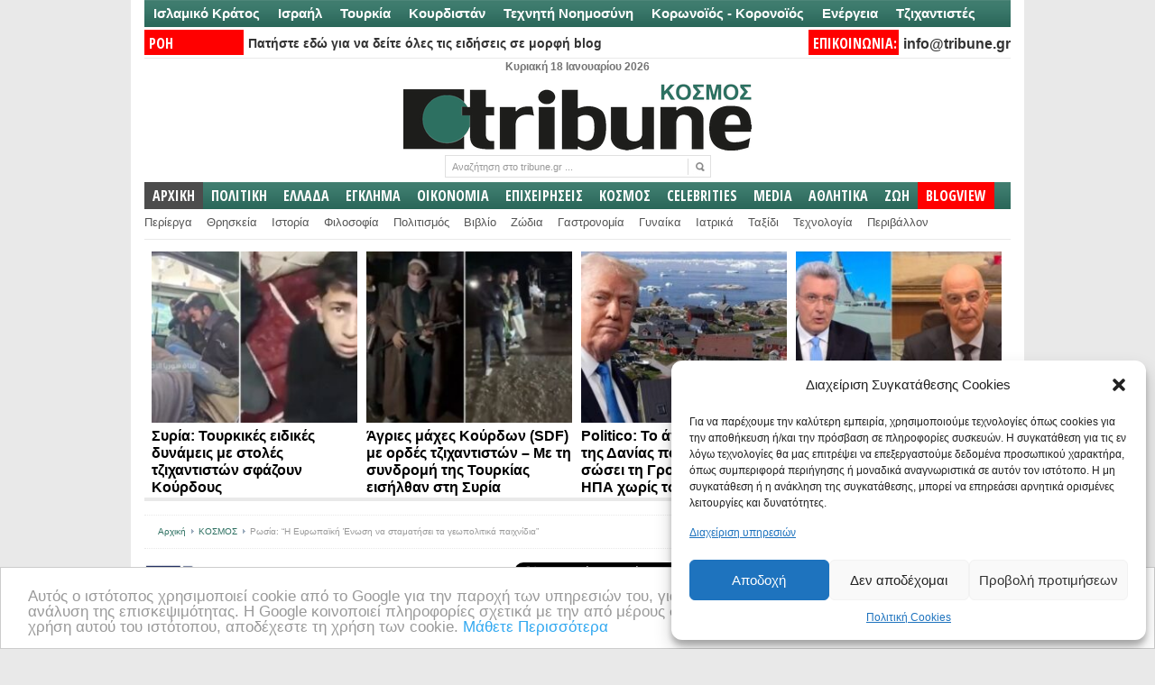

--- FILE ---
content_type: text/html; charset=UTF-8
request_url: https://www.tribune.gr/world/news/article/228043/rosia-evropaiki-enosi-na-stamatisi-ta-geopolitika-pechnidia.html
body_size: 48695
content:
<!DOCTYPE html PUBLIC "-//W3C//DTD XHTML 1.0 Transitional//EN" "http://www.w3.org/TR/xhtml1/DTD/xhtml1-transitional.dtd">
<html xmlns="http://www.w3.org/1999/xhtml" lang="el" xml:lang="el">
<head profile="http://gmpg.org/xfn/11">
<meta http-equiv="Content-Type" content="text/html; charset=UTF-8" />
<title>Ρωσία: &quot;Η Ευρωπαϊκή Ένωση να σταματήσει τα γεωπολιτικά παιχνίδια&quot; | Tribune.gr</title>
<link rel="profile" href="http://gmpg.org/xfn/11" />
<meta name="viewport" content="width=device-width" />
 <link rel="icon" type="image/jpeg" href="https://www.tribune.gr/wp-content/themes/newspaper/avatar_tribune.jpg" />
<link rel="stylesheet" type="text/css" media="all" href="https://www.tribune.gr/wp-content/themes/newspaper/style.css" />
<link rel="alternate" type="application/rss+xml" title="Tribune.gr RSS Feed" href="https://www.tribune.gr/feed" />
<link rel="alternate" type="application/atom+xml" title="Tribune.gr Atom Feed" href="https://www.tribune.gr/feed/atom" />
<link rel="pingback" href="https://www.tribune.gr/xmlrpc.php" />
<link rel="stylesheet" type="text/css" href="https://www.tribune.gr/wp-content/themes/newspaper/styles/default.css" />	
<link rel="stylesheet" type="text/css" href="https://www.tribune.gr/wp-content/themes/newspaper/custom.css" />
<style>
#sst {width:238px; font-weight:bold; font-size:16px;line-height: 19px;}
#sstbig { font-weight:bold; font-size:26px;line-height: 24px;background-color: #FFF;}
#sstd a {color:#000!important}
#sst {height:257px; vertical-align:bottom;}
#sst a:hover {color:#000!important; text-decoration:underline!important;}
#sstd {background-color:#FFF; margin-left:3px;height:268px!important}
#sst img {width:228px!important; padding:5px;}  
</style>
<script>
if (location.protocol == 'http:') {
  location.href = location.href.replace(/^http:/, 'https:')
}
</script>
<script>
if ((navigator.userAgent.match(/(iphone)|(ipod)|(android)|(blackberry)|(windows phone)|(symbian)/i))){
   window.location = "https://m.tribune.gr/" + window.location.pathname;  
}
</script>
<meta name="google-site-verification" content="YAjUnCHfWyJrly9dWdLtJkQTdYjkA4e8ypQWOlZx5_Y" />
<!-- Timer-->
<!-- Timer-->
<script>
function goToByScroll(id){
    $('html,body').animate({
        scrollTop: $("#"+id).offset().top},
        'slow');
}
</script>
<meta name="news_keywords" content="Βλάντιμιρ Πούτιν, Βομβιστική Επίθεση, Βρυξέλλες, Γερμανία, Ευρωπαϊκή Ένωση, Ισλαμιστές, Κριμαία, Ντμίτρι Πεσκόφ, Ουκρανία, Ρωσία, Σεργκέι Λαβρόφ, Συρία, Τζιχαντιστές, Φρανκ Βάλτερ Σταϊνμάγερ, "> <link rel="stylesheet" type="text/css" href="https://www.tribune.gr/wp-content/themes/newspaper/cats/kosmos.css" /> <link href='//fonts.googleapis.com/css?family=Open+Sans:400,600,700,400italic,700italic|Oswald:300|Open+Sans+Condensed:700|News+Cycle|Pontano+Sans' rel='stylesheet' type='text/css'>
<link href='//fonts.googleapis.com/css?family=Open+Sans+Condensed:300,700,300italic&subset=latin,greek-ext,greek,latin-ext' rel='stylesheet' type='text/css'>
<meta name="author" content="Αίθουσα Σύνταξης"><meta name='robots' content='index, follow, max-image-preview:large, max-snippet:-1, max-video-preview:-1' />
	<style>img:is([sizes="auto" i], [sizes^="auto," i]) { contain-intrinsic-size: 3000px 1500px }</style>
	
	<!-- This site is optimized with the Yoast SEO plugin v23.9 - https://yoast.com/wordpress/plugins/seo/ -->
	<meta name="description" content="Η Ευρωπαϊκή Ένωση πρέπει να σταματήσει τα «γεωπολιτικά παιχνίδια» της και να ενωθεί με τη Ρωσία στη μάχη κατά των «τρομοκρατών», δήλωσε ο Ρώσος" />
	<link rel="canonical" href="https://www.tribune.gr/world/news/article/228043/rosia-evropaiki-enosi-na-stamatisi-ta-geopolitika-pechnidia.html" />
	<meta property="og:locale" content="el_GR" />
	<meta property="og:type" content="article" />
	<meta property="og:title" content="Ρωσία: &quot;Η Ευρωπαϊκή Ένωση να σταματήσει τα γεωπολιτικά παιχνίδια&quot;" />
	<meta property="og:description" content="Η Ευρωπαϊκή Ένωση πρέπει να σταματήσει τα «γεωπολιτικά παιχνίδια» της και να ενωθεί με τη Ρωσία στη μάχη κατά των «τρομοκρατών», δήλωσε ο Ρώσος" />
	<meta property="og:url" content="https://www.tribune.gr/world/news/article/228043/rosia-evropaiki-enosi-na-stamatisi-ta-geopolitika-pechnidia.html" />
	<meta property="og:site_name" content="Tribune.gr" />
	<meta property="article:published_time" content="2016-03-23T15:22:20+00:00" />
	<meta property="article:modified_time" content="2016-03-23T13:03:31+00:00" />
	<meta name="author" content="Αίθουσα Σύνταξης" />
	<meta name="twitter:card" content="summary_large_image" />
	<meta name="twitter:creator" content="@https://twitter.com/tribunegr" />
	<meta name="twitter:site" content="@tribunegr" />
	<meta name="twitter:label1" content="Συντάχθηκε από" />
	<meta name="twitter:data1" content="Αίθουσα Σύνταξης" />
	<script type="application/ld+json" class="yoast-schema-graph">{"@context":"https://schema.org","@graph":[{"@type":"WebPage","@id":"https://www.tribune.gr/world/news/article/228043/rosia-evropaiki-enosi-na-stamatisi-ta-geopolitika-pechnidia.html","url":"https://www.tribune.gr/world/news/article/228043/rosia-evropaiki-enosi-na-stamatisi-ta-geopolitika-pechnidia.html","name":"Ρωσία: \"Η Ευρωπαϊκή Ένωση να σταματήσει τα γεωπολιτικά παιχνίδια\"","isPartOf":{"@id":"https://www.tribune.gr/#website"},"datePublished":"2016-03-23T15:22:20+00:00","dateModified":"2016-03-23T13:03:31+00:00","author":{"@id":"https://www.tribune.gr/#/schema/person/6e45d4bb12d4b513f77ff28ecd76d95a"},"description":"Η Ευρωπαϊκή Ένωση πρέπει να σταματήσει τα «γεωπολιτικά παιχνίδια» της και να ενωθεί με τη Ρωσία στη μάχη κατά των «τρομοκρατών», δήλωσε ο Ρώσος","breadcrumb":{"@id":"https://www.tribune.gr/world/news/article/228043/rosia-evropaiki-enosi-na-stamatisi-ta-geopolitika-pechnidia.html#breadcrumb"},"inLanguage":"el","potentialAction":[{"@type":"ReadAction","target":["https://www.tribune.gr/world/news/article/228043/rosia-evropaiki-enosi-na-stamatisi-ta-geopolitika-pechnidia.html"]}]},{"@type":"BreadcrumbList","@id":"https://www.tribune.gr/world/news/article/228043/rosia-evropaiki-enosi-na-stamatisi-ta-geopolitika-pechnidia.html#breadcrumb","itemListElement":[{"@type":"ListItem","position":1,"name":"Home","item":"https://www.tribune.gr/"},{"@type":"ListItem","position":2,"name":"Ρωσία: &#8220;Η Ευρωπαϊκή Ένωση να σταματήσει τα γεωπολιτικά παιχνίδια&#8221;"}]},{"@type":"WebSite","@id":"https://www.tribune.gr/#website","url":"https://www.tribune.gr/","name":"Tribune.gr","description":"Ειδήσεις και Απόψεις από το www.tribune.gr","potentialAction":[{"@type":"SearchAction","target":{"@type":"EntryPoint","urlTemplate":"https://www.tribune.gr/?s={search_term_string}"},"query-input":{"@type":"PropertyValueSpecification","valueRequired":true,"valueName":"search_term_string"}}],"inLanguage":"el"},{"@type":"Person","@id":"https://www.tribune.gr/#/schema/person/6e45d4bb12d4b513f77ff28ecd76d95a","name":"Αίθουσα Σύνταξης","image":{"@type":"ImageObject","inLanguage":"el","@id":"https://www.tribune.gr/#/schema/person/image/","url":"https://secure.gravatar.com/avatar/7789a1a1bee1ea6231032e722580f431?s=96&d=mm&r=g","contentUrl":"https://secure.gravatar.com/avatar/7789a1a1bee1ea6231032e722580f431?s=96&d=mm&r=g","caption":"Αίθουσα Σύνταξης"},"description":"Τμήμα ειδήσεων tribune.gr","sameAs":["http://www.tribune.gr","https://x.com/https://twitter.com/tribunegr"],"url":"https://www.tribune.gr/author/newsroom"}]}</script>
	<!-- / Yoast SEO plugin. -->


<link rel="alternate" type="application/rss+xml" title="Ροή Σχολίων Tribune.gr &raquo; Ρωσία: &#8220;Η Ευρωπαϊκή Ένωση να σταματήσει τα γεωπολιτικά παιχνίδια&#8221;" href="https://www.tribune.gr/world/news/article/228043/rosia-evropaiki-enosi-na-stamatisi-ta-geopolitika-pechnidia.html/feed" />
<script type="text/javascript">
/* <![CDATA[ */
window._wpemojiSettings = {"baseUrl":"https:\/\/s.w.org\/images\/core\/emoji\/15.0.3\/72x72\/","ext":".png","svgUrl":"https:\/\/s.w.org\/images\/core\/emoji\/15.0.3\/svg\/","svgExt":".svg","source":{"concatemoji":"https:\/\/www.tribune.gr\/wp-includes\/js\/wp-emoji-release.min.js?ver=6.7.4"}};
/*! This file is auto-generated */
!function(i,n){var o,s,e;function c(e){try{var t={supportTests:e,timestamp:(new Date).valueOf()};sessionStorage.setItem(o,JSON.stringify(t))}catch(e){}}function p(e,t,n){e.clearRect(0,0,e.canvas.width,e.canvas.height),e.fillText(t,0,0);var t=new Uint32Array(e.getImageData(0,0,e.canvas.width,e.canvas.height).data),r=(e.clearRect(0,0,e.canvas.width,e.canvas.height),e.fillText(n,0,0),new Uint32Array(e.getImageData(0,0,e.canvas.width,e.canvas.height).data));return t.every(function(e,t){return e===r[t]})}function u(e,t,n){switch(t){case"flag":return n(e,"\ud83c\udff3\ufe0f\u200d\u26a7\ufe0f","\ud83c\udff3\ufe0f\u200b\u26a7\ufe0f")?!1:!n(e,"\ud83c\uddfa\ud83c\uddf3","\ud83c\uddfa\u200b\ud83c\uddf3")&&!n(e,"\ud83c\udff4\udb40\udc67\udb40\udc62\udb40\udc65\udb40\udc6e\udb40\udc67\udb40\udc7f","\ud83c\udff4\u200b\udb40\udc67\u200b\udb40\udc62\u200b\udb40\udc65\u200b\udb40\udc6e\u200b\udb40\udc67\u200b\udb40\udc7f");case"emoji":return!n(e,"\ud83d\udc26\u200d\u2b1b","\ud83d\udc26\u200b\u2b1b")}return!1}function f(e,t,n){var r="undefined"!=typeof WorkerGlobalScope&&self instanceof WorkerGlobalScope?new OffscreenCanvas(300,150):i.createElement("canvas"),a=r.getContext("2d",{willReadFrequently:!0}),o=(a.textBaseline="top",a.font="600 32px Arial",{});return e.forEach(function(e){o[e]=t(a,e,n)}),o}function t(e){var t=i.createElement("script");t.src=e,t.defer=!0,i.head.appendChild(t)}"undefined"!=typeof Promise&&(o="wpEmojiSettingsSupports",s=["flag","emoji"],n.supports={everything:!0,everythingExceptFlag:!0},e=new Promise(function(e){i.addEventListener("DOMContentLoaded",e,{once:!0})}),new Promise(function(t){var n=function(){try{var e=JSON.parse(sessionStorage.getItem(o));if("object"==typeof e&&"number"==typeof e.timestamp&&(new Date).valueOf()<e.timestamp+604800&&"object"==typeof e.supportTests)return e.supportTests}catch(e){}return null}();if(!n){if("undefined"!=typeof Worker&&"undefined"!=typeof OffscreenCanvas&&"undefined"!=typeof URL&&URL.createObjectURL&&"undefined"!=typeof Blob)try{var e="postMessage("+f.toString()+"("+[JSON.stringify(s),u.toString(),p.toString()].join(",")+"));",r=new Blob([e],{type:"text/javascript"}),a=new Worker(URL.createObjectURL(r),{name:"wpTestEmojiSupports"});return void(a.onmessage=function(e){c(n=e.data),a.terminate(),t(n)})}catch(e){}c(n=f(s,u,p))}t(n)}).then(function(e){for(var t in e)n.supports[t]=e[t],n.supports.everything=n.supports.everything&&n.supports[t],"flag"!==t&&(n.supports.everythingExceptFlag=n.supports.everythingExceptFlag&&n.supports[t]);n.supports.everythingExceptFlag=n.supports.everythingExceptFlag&&!n.supports.flag,n.DOMReady=!1,n.readyCallback=function(){n.DOMReady=!0}}).then(function(){return e}).then(function(){var e;n.supports.everything||(n.readyCallback(),(e=n.source||{}).concatemoji?t(e.concatemoji):e.wpemoji&&e.twemoji&&(t(e.twemoji),t(e.wpemoji)))}))}((window,document),window._wpemojiSettings);
/* ]]> */
</script>
<meta content="tcp.gr Project - https://www.tcp.gr" name="generator"/><style id='wp-emoji-styles-inline-css' type='text/css'>

	img.wp-smiley, img.emoji {
		display: inline !important;
		border: none !important;
		box-shadow: none !important;
		height: 1em !important;
		width: 1em !important;
		margin: 0 0.07em !important;
		vertical-align: -0.1em !important;
		background: none !important;
		padding: 0 !important;
	}
</style>
<link rel='stylesheet' id='wp-block-library-css' href='https://www.tribune.gr/wp-includes/css/dist/block-library/style.min.css?ver=6.7.4' type='text/css' media='all' />
<style id='classic-theme-styles-inline-css' type='text/css'>
/*! This file is auto-generated */
.wp-block-button__link{color:#fff;background-color:#32373c;border-radius:9999px;box-shadow:none;text-decoration:none;padding:calc(.667em + 2px) calc(1.333em + 2px);font-size:1.125em}.wp-block-file__button{background:#32373c;color:#fff;text-decoration:none}
</style>
<style id='global-styles-inline-css' type='text/css'>
:root{--wp--preset--aspect-ratio--square: 1;--wp--preset--aspect-ratio--4-3: 4/3;--wp--preset--aspect-ratio--3-4: 3/4;--wp--preset--aspect-ratio--3-2: 3/2;--wp--preset--aspect-ratio--2-3: 2/3;--wp--preset--aspect-ratio--16-9: 16/9;--wp--preset--aspect-ratio--9-16: 9/16;--wp--preset--color--black: #000000;--wp--preset--color--cyan-bluish-gray: #abb8c3;--wp--preset--color--white: #ffffff;--wp--preset--color--pale-pink: #f78da7;--wp--preset--color--vivid-red: #cf2e2e;--wp--preset--color--luminous-vivid-orange: #ff6900;--wp--preset--color--luminous-vivid-amber: #fcb900;--wp--preset--color--light-green-cyan: #7bdcb5;--wp--preset--color--vivid-green-cyan: #00d084;--wp--preset--color--pale-cyan-blue: #8ed1fc;--wp--preset--color--vivid-cyan-blue: #0693e3;--wp--preset--color--vivid-purple: #9b51e0;--wp--preset--gradient--vivid-cyan-blue-to-vivid-purple: linear-gradient(135deg,rgba(6,147,227,1) 0%,rgb(155,81,224) 100%);--wp--preset--gradient--light-green-cyan-to-vivid-green-cyan: linear-gradient(135deg,rgb(122,220,180) 0%,rgb(0,208,130) 100%);--wp--preset--gradient--luminous-vivid-amber-to-luminous-vivid-orange: linear-gradient(135deg,rgba(252,185,0,1) 0%,rgba(255,105,0,1) 100%);--wp--preset--gradient--luminous-vivid-orange-to-vivid-red: linear-gradient(135deg,rgba(255,105,0,1) 0%,rgb(207,46,46) 100%);--wp--preset--gradient--very-light-gray-to-cyan-bluish-gray: linear-gradient(135deg,rgb(238,238,238) 0%,rgb(169,184,195) 100%);--wp--preset--gradient--cool-to-warm-spectrum: linear-gradient(135deg,rgb(74,234,220) 0%,rgb(151,120,209) 20%,rgb(207,42,186) 40%,rgb(238,44,130) 60%,rgb(251,105,98) 80%,rgb(254,248,76) 100%);--wp--preset--gradient--blush-light-purple: linear-gradient(135deg,rgb(255,206,236) 0%,rgb(152,150,240) 100%);--wp--preset--gradient--blush-bordeaux: linear-gradient(135deg,rgb(254,205,165) 0%,rgb(254,45,45) 50%,rgb(107,0,62) 100%);--wp--preset--gradient--luminous-dusk: linear-gradient(135deg,rgb(255,203,112) 0%,rgb(199,81,192) 50%,rgb(65,88,208) 100%);--wp--preset--gradient--pale-ocean: linear-gradient(135deg,rgb(255,245,203) 0%,rgb(182,227,212) 50%,rgb(51,167,181) 100%);--wp--preset--gradient--electric-grass: linear-gradient(135deg,rgb(202,248,128) 0%,rgb(113,206,126) 100%);--wp--preset--gradient--midnight: linear-gradient(135deg,rgb(2,3,129) 0%,rgb(40,116,252) 100%);--wp--preset--font-size--small: 13px;--wp--preset--font-size--medium: 20px;--wp--preset--font-size--large: 36px;--wp--preset--font-size--x-large: 42px;--wp--preset--spacing--20: 0.44rem;--wp--preset--spacing--30: 0.67rem;--wp--preset--spacing--40: 1rem;--wp--preset--spacing--50: 1.5rem;--wp--preset--spacing--60: 2.25rem;--wp--preset--spacing--70: 3.38rem;--wp--preset--spacing--80: 5.06rem;--wp--preset--shadow--natural: 6px 6px 9px rgba(0, 0, 0, 0.2);--wp--preset--shadow--deep: 12px 12px 50px rgba(0, 0, 0, 0.4);--wp--preset--shadow--sharp: 6px 6px 0px rgba(0, 0, 0, 0.2);--wp--preset--shadow--outlined: 6px 6px 0px -3px rgba(255, 255, 255, 1), 6px 6px rgba(0, 0, 0, 1);--wp--preset--shadow--crisp: 6px 6px 0px rgba(0, 0, 0, 1);}:where(.is-layout-flex){gap: 0.5em;}:where(.is-layout-grid){gap: 0.5em;}body .is-layout-flex{display: flex;}.is-layout-flex{flex-wrap: wrap;align-items: center;}.is-layout-flex > :is(*, div){margin: 0;}body .is-layout-grid{display: grid;}.is-layout-grid > :is(*, div){margin: 0;}:where(.wp-block-columns.is-layout-flex){gap: 2em;}:where(.wp-block-columns.is-layout-grid){gap: 2em;}:where(.wp-block-post-template.is-layout-flex){gap: 1.25em;}:where(.wp-block-post-template.is-layout-grid){gap: 1.25em;}.has-black-color{color: var(--wp--preset--color--black) !important;}.has-cyan-bluish-gray-color{color: var(--wp--preset--color--cyan-bluish-gray) !important;}.has-white-color{color: var(--wp--preset--color--white) !important;}.has-pale-pink-color{color: var(--wp--preset--color--pale-pink) !important;}.has-vivid-red-color{color: var(--wp--preset--color--vivid-red) !important;}.has-luminous-vivid-orange-color{color: var(--wp--preset--color--luminous-vivid-orange) !important;}.has-luminous-vivid-amber-color{color: var(--wp--preset--color--luminous-vivid-amber) !important;}.has-light-green-cyan-color{color: var(--wp--preset--color--light-green-cyan) !important;}.has-vivid-green-cyan-color{color: var(--wp--preset--color--vivid-green-cyan) !important;}.has-pale-cyan-blue-color{color: var(--wp--preset--color--pale-cyan-blue) !important;}.has-vivid-cyan-blue-color{color: var(--wp--preset--color--vivid-cyan-blue) !important;}.has-vivid-purple-color{color: var(--wp--preset--color--vivid-purple) !important;}.has-black-background-color{background-color: var(--wp--preset--color--black) !important;}.has-cyan-bluish-gray-background-color{background-color: var(--wp--preset--color--cyan-bluish-gray) !important;}.has-white-background-color{background-color: var(--wp--preset--color--white) !important;}.has-pale-pink-background-color{background-color: var(--wp--preset--color--pale-pink) !important;}.has-vivid-red-background-color{background-color: var(--wp--preset--color--vivid-red) !important;}.has-luminous-vivid-orange-background-color{background-color: var(--wp--preset--color--luminous-vivid-orange) !important;}.has-luminous-vivid-amber-background-color{background-color: var(--wp--preset--color--luminous-vivid-amber) !important;}.has-light-green-cyan-background-color{background-color: var(--wp--preset--color--light-green-cyan) !important;}.has-vivid-green-cyan-background-color{background-color: var(--wp--preset--color--vivid-green-cyan) !important;}.has-pale-cyan-blue-background-color{background-color: var(--wp--preset--color--pale-cyan-blue) !important;}.has-vivid-cyan-blue-background-color{background-color: var(--wp--preset--color--vivid-cyan-blue) !important;}.has-vivid-purple-background-color{background-color: var(--wp--preset--color--vivid-purple) !important;}.has-black-border-color{border-color: var(--wp--preset--color--black) !important;}.has-cyan-bluish-gray-border-color{border-color: var(--wp--preset--color--cyan-bluish-gray) !important;}.has-white-border-color{border-color: var(--wp--preset--color--white) !important;}.has-pale-pink-border-color{border-color: var(--wp--preset--color--pale-pink) !important;}.has-vivid-red-border-color{border-color: var(--wp--preset--color--vivid-red) !important;}.has-luminous-vivid-orange-border-color{border-color: var(--wp--preset--color--luminous-vivid-orange) !important;}.has-luminous-vivid-amber-border-color{border-color: var(--wp--preset--color--luminous-vivid-amber) !important;}.has-light-green-cyan-border-color{border-color: var(--wp--preset--color--light-green-cyan) !important;}.has-vivid-green-cyan-border-color{border-color: var(--wp--preset--color--vivid-green-cyan) !important;}.has-pale-cyan-blue-border-color{border-color: var(--wp--preset--color--pale-cyan-blue) !important;}.has-vivid-cyan-blue-border-color{border-color: var(--wp--preset--color--vivid-cyan-blue) !important;}.has-vivid-purple-border-color{border-color: var(--wp--preset--color--vivid-purple) !important;}.has-vivid-cyan-blue-to-vivid-purple-gradient-background{background: var(--wp--preset--gradient--vivid-cyan-blue-to-vivid-purple) !important;}.has-light-green-cyan-to-vivid-green-cyan-gradient-background{background: var(--wp--preset--gradient--light-green-cyan-to-vivid-green-cyan) !important;}.has-luminous-vivid-amber-to-luminous-vivid-orange-gradient-background{background: var(--wp--preset--gradient--luminous-vivid-amber-to-luminous-vivid-orange) !important;}.has-luminous-vivid-orange-to-vivid-red-gradient-background{background: var(--wp--preset--gradient--luminous-vivid-orange-to-vivid-red) !important;}.has-very-light-gray-to-cyan-bluish-gray-gradient-background{background: var(--wp--preset--gradient--very-light-gray-to-cyan-bluish-gray) !important;}.has-cool-to-warm-spectrum-gradient-background{background: var(--wp--preset--gradient--cool-to-warm-spectrum) !important;}.has-blush-light-purple-gradient-background{background: var(--wp--preset--gradient--blush-light-purple) !important;}.has-blush-bordeaux-gradient-background{background: var(--wp--preset--gradient--blush-bordeaux) !important;}.has-luminous-dusk-gradient-background{background: var(--wp--preset--gradient--luminous-dusk) !important;}.has-pale-ocean-gradient-background{background: var(--wp--preset--gradient--pale-ocean) !important;}.has-electric-grass-gradient-background{background: var(--wp--preset--gradient--electric-grass) !important;}.has-midnight-gradient-background{background: var(--wp--preset--gradient--midnight) !important;}.has-small-font-size{font-size: var(--wp--preset--font-size--small) !important;}.has-medium-font-size{font-size: var(--wp--preset--font-size--medium) !important;}.has-large-font-size{font-size: var(--wp--preset--font-size--large) !important;}.has-x-large-font-size{font-size: var(--wp--preset--font-size--x-large) !important;}
:where(.wp-block-post-template.is-layout-flex){gap: 1.25em;}:where(.wp-block-post-template.is-layout-grid){gap: 1.25em;}
:where(.wp-block-columns.is-layout-flex){gap: 2em;}:where(.wp-block-columns.is-layout-grid){gap: 2em;}
:root :where(.wp-block-pullquote){font-size: 1.5em;line-height: 1.6;}
</style>
<link rel='stylesheet' id='social-widget-css' href='https://www.tribune.gr/wp-content/plugins/social-media-widget/social_widget.css?ver=6.7.4' type='text/css' media='all' />
<link rel='stylesheet' id='cmplz-general-css' href='https://www.tribune.gr/wp-content/plugins/complianz-gdpr/assets/css/cookieblocker.min.css?ver=6.5.3' type='text/css' media='all' />
<link rel='stylesheet' id='popular-widget-css' href='https://www.tribune.gr/wp-content/plugins/popular-widgetd/_css/pop-widget.css?ver=1.7.0' type='text/css' media='all' />
<script type="text/javascript" src="https://www.tribune.gr/wp-content/themes/newspaper/includes/js/jquery.min.js?ver=1.4.2" id="jquery-js"></script>
<script type="text/javascript" src="https://www.tribune.gr/wp-content/themes/newspaper/includes/js/superfish.js?ver=1.4.2" id="jquery-superfish-js"></script>
<script type="text/javascript" src="https://www.tribune.gr/wp-content/themes/newspaper/includes/js/tabber.js?ver=1.4.2" id="jquery-tabber-js"></script>
<script type="text/javascript" src="https://www.tribune.gr/wp-content/themes/newspaper/includes/js/custom.js?ver=1.4.2" id="jquery-custom-js"></script>
<link rel="https://api.w.org/" href="https://www.tribune.gr/wp-json/" /><link rel="alternate" title="JSON" type="application/json" href="https://www.tribune.gr/wp-json/wp/v2/posts/228043" /><link rel="EditURI" type="application/rsd+xml" title="RSD" href="https://www.tribune.gr/xmlrpc.php?rsd" />

<link rel='shortlink' href='https://www.tribune.gr/?p=228043' />
<link rel="alternate" title="oEmbed (JSON)" type="application/json+oembed" href="https://www.tribune.gr/wp-json/oembed/1.0/embed?url=https%3A%2F%2Fwww.tribune.gr%2Fworld%2Fnews%2Farticle%2F228043%2Frosia-evropaiki-enosi-na-stamatisi-ta-geopolitika-pechnidia.html" />
<link rel="alternate" title="oEmbed (XML)" type="text/xml+oembed" href="https://www.tribune.gr/wp-json/oembed/1.0/embed?url=https%3A%2F%2Fwww.tribune.gr%2Fworld%2Fnews%2Farticle%2F228043%2Frosia-evropaiki-enosi-na-stamatisi-ta-geopolitika-pechnidia.html&#038;format=xml" />
<link rel="stylesheet" type="text/css" href="https://www.tribune.gr/wp-content/plugins/getsocial/lib/getsocial.css" ><style>.getsocial{width:68px;background:#FFFFFF;border:1px solid #DDDDDD;display:none;border-radius: 3px 3px 3px 3px;-moz-border-radius: 3px 3px 3px 3px;-webkit-border-top-left-radius: 3px;-webkit-border-bottom-left-radius: 3px;-webkit-border-top-right-radius: 3px;-webkit-border-bottom-right-radius: 3px;border-top-left-radius: 3px 3px;border-bottom-left-radius: 3px 3px;border-top-right-radius: 3px 3px;border-bottom-right-radius: 3px 3px;}.sharebutton.sharefooter,.sharebutton.sharefooter a{color:#000000;}</style><link type="text/css" rel="stylesheet" href="https://www.tribune.gr/wp-content/plugins/social-widget/style.css"/><style>.cmplz-hidden{display:none!important;}</style><link rel="shortcut icon" href="http://www.tribune.gr/banners/tribune-fav-avatar.jpg" />      <meta name="onesignal" content="wordpress-plugin"/>
            <script>

      window.OneSignal = window.OneSignal || [];

      OneSignal.push( function() {
        OneSignal.SERVICE_WORKER_UPDATER_PATH = "OneSignalSDKUpdaterWorker.js.php";
                      OneSignal.SERVICE_WORKER_PATH = "OneSignalSDKWorker.js.php";
                      OneSignal.SERVICE_WORKER_PARAM = { scope: "/" };
        OneSignal.setDefaultNotificationUrl("https://www.tribune.gr");
        var oneSignal_options = {};
        window._oneSignalInitOptions = oneSignal_options;

        oneSignal_options['wordpress'] = true;
oneSignal_options['appId'] = '90ed998a-7e53-4951-bbe7-1b85559c4ff3';
oneSignal_options['allowLocalhostAsSecureOrigin'] = true;
oneSignal_options['welcomeNotification'] = { };
oneSignal_options['welcomeNotification']['disable'] = true;
oneSignal_options['path'] = "https://www.tribune.gr/wp-content/plugins/onesignal-free-web-push-notifications/sdk_files/";
oneSignal_options['safari_web_id'] = "web.onesignal.auto.10bba952-d3e6-4be7-b269-bd5caae877a4";
oneSignal_options['persistNotification'] = true;
oneSignal_options['promptOptions'] = { };
oneSignal_options['promptOptions']['actionMessage'] = "Πατήστε ΣΥΝΕΧΕΙΑ για να λαμβάνετε ειδοποιήσεις με σημαντικές ειδήσεις";
oneSignal_options['promptOptions']['exampleNotificationTitleDesktop'] = "Παράδειγμα τίτλου άρθρου";
oneSignal_options['promptOptions']['exampleNotificationMessageDesktop'] = "Αυτή η ειδοποίηση θα εμφανιστεί στον περιηγητή σας";
oneSignal_options['promptOptions']['exampleNotificationTitleMobile'] = "Καλώς ήρθατε στις ενημερώσεις του TRIBUNE";
oneSignal_options['promptOptions']['exampleNotificationMessageMobile'] = "Εγγραφείτε πατώντας ΣΥΝΕΧΕΙΑ";
oneSignal_options['promptOptions']['exampleNotificationCaption'] = "(Μπορείτε να διαγραφείτε οποιαδήποτε στιγμή)";
oneSignal_options['promptOptions']['acceptButtonText'] = "Συνέχεια";
oneSignal_options['promptOptions']['cancelButtonText'] = "Όχι ευχαριστώ";
oneSignal_options['promptOptions']['siteName'] = "tribune.gr";
                OneSignal.init(window._oneSignalInitOptions);
                OneSignal.showSlidedownPrompt();      });

      function documentInitOneSignal() {
        var oneSignal_elements = document.getElementsByClassName("OneSignal-prompt");

        var oneSignalLinkClickHandler = function(event) { OneSignal.push(['registerForPushNotifications']); event.preventDefault(); };        for(var i = 0; i < oneSignal_elements.length; i++)
          oneSignal_elements[i].addEventListener('click', oneSignalLinkClickHandler, false);
      }

      if (document.readyState === 'complete') {
           documentInitOneSignal();
      }
      else {
           window.addEventListener("load", function(event){
               documentInitOneSignal();
          });
      }
    </script>
<link rel="icon" href="https://www.tribune.gr/wp-content/uploads/2020/09/tribune-fav-avatar-42x42.jpg" sizes="32x32" />
<link rel="icon" href="https://www.tribune.gr/wp-content/uploads/2020/09/tribune-fav-avatar.jpg" sizes="192x192" />
<link rel="apple-touch-icon" href="https://www.tribune.gr/wp-content/uploads/2020/09/tribune-fav-avatar.jpg" />
<meta name="msapplication-TileImage" content="https://www.tribune.gr/wp-content/uploads/2020/09/tribune-fav-avatar.jpg" />
<script type="text/javascript">var switchTo5x=true;</script>
<script type="text/javascript" src="https://ws.sharethis.com/button/buttons.js"></script>
<script type="text/javascript" src="/banners/adtech_res.js"></script>
<script type="text/javascript">stLight.options({publisher: "b7a99725-78ae-41eb-aaf4-19a1a29b58d3", doNotHash: false, doNotCopy: true, hashAddressBar: false});</script>
<!-- Facebook Conversion Code for FbPixel -->
<script>(function() {
  var _fbq = window._fbq || (window._fbq = []);
  if (!_fbq.loaded) {
    var fbds = document.createElement('script');
    fbds.async = true;
    fbds.src = '//connect.facebook.net/en_US/fbds.js';
    var s = document.getElementsByTagName('script')[0];
    s.parentNode.insertBefore(fbds, s);
    _fbq.loaded = true;
  }
})();
window._fbq = window._fbq || [];
window._fbq.push(['track', '6017467116732', {'value':'0.00','currency':'EUR'}]);
</script>
<noscript><img height="1" width="1" alt="" style="display:none" src="https://www.facebook.com/tr?ev=6017467116732&amp;cd[value]=0.00&amp;cd[currency]=EUR&amp;noscript=1" /></noscript>
<!-- Begin Cookie Consent plugin by Silktide - http://silktide.com/cookieconsent -->
<script type="text/javascript">
    window.cookieconsent_options = {"message":"Αυτός ο ιστότοπος χρησιμοποιεί cookie από το Google για την παροχή των υπηρεσιών του, για την εξατομίκευση διαφημίσεων και για την ανάλυση της επισκεψιμότητας. Η Google κοινοποιεί πληροφορίες σχετικά με την από μέρους σας χρήση αυτού του ιστότοπου. Με τη χρήση αυτού του ιστότοπου, αποδέχεστε τη χρήση των cookie.","dismiss":"OK","learnMore":"Μάθετε Περισσότερα","link":"https://www.google.com/policies/technologies/cookies/","theme":"light-bottom"};
</script>

<script type="text/javascript" src="//cdnjs.cloudflare.com/ajax/libs/cookieconsent2/1.0.9/cookieconsent.min.js"></script>
<!-- End Cookie Consent plugin -->
<!--Google DFP-->
<script async='async' src='https://www.googletagservices.com/tag/js/gpt.js'></script>
<script>
  var googletag = googletag || {};
  googletag.cmd = googletag.cmd || [];
</script>

<script>
  googletag.cmd.push(function() {
    googletag.defineSlot('/6487079/tribune_desktop_300_index', [[300, 600], [300, 250]], 'div-gpt-ad-1507227622946-0').addService(googletag.pubads());
	googletag.defineSlot('/6487079/tribune_desktop_300_index/tribune_desktop_300_index_right', [[300, 600], [300, 250]], 'div-gpt-ad-1510391010417-0').addService(googletag.pubads());
	googletag.defineSlot('/6487079/Tribune_330_x_250_ΑΡΧΙΚΗ_ΔΕΞΙΑ_2', [[300, 600], [300, 250]], 'div-gpt-ad-1520628569694-0').addService(googletag.pubads());
	googletag.defineSlot('/6487079/Tribune_330_x_250_KENTRIKH', [300, 250], 'div-gpt-ad-1520599240186-0').addService(googletag.pubads());
	googletag.defineSlot('/6487079/Tribune_300_x_250_Kentriki_Blogview', [300, 250], 'div-gpt-ad-1521478777547-0').addService(googletag.pubads());
	googletag.defineSlot('/6487079/Tribune_300x250_ΚΕΝΤΡΙΚΗ_2_EGLIMA', [[300, 250], [300, 600]], 'div-gpt-ad-1546536259779-0').addService(googletag.pubads());
	googletag.defineSlot('/6487079/SIDEBAR_MEDIA', [300, 250], 'div-gpt-ad-1639159739492-0').addService(googletag.pubads()); 
    googletag.pubads().enableSingleRequest();    
	googletag.pubads().collapseEmptyDivs(); 
    googletag.enableServices(); 
  }); 
</script>
<!--Google DFP-->
</head> 

<body>

<script type="text/plain" data-service="google-analytics" data-category="statistics" async data-cmplz-src="https://www.googletagmanager.com/gtag/js?id=UA-47478876-1"></script>
<script>
  window.dataLayer = window.dataLayer || [];
  function gtag(){dataLayer.push(arguments);}
  gtag('js', new Date());

  gtag('config', 'UA-47478876-1');
</script>
<div id="fb-root"></div>
<script>(function(d, s, id) {
  var js, fjs = d.getElementsByTagName(s)[0];
  if (d.getElementById(id)) return;
  js = d.createElement(s); js.id = id;
  js.src = "//connect.facebook.net/en_GB/sdk.js#xfbml=1&appId=526367787492482&version=v2.0";
  fjs.parentNode.insertBefore(js, fjs);
}(document, 'script', 'facebook-jssdk'));</script>

<div id="wrapper">
<div id="primary-nav" class="diesdat"><a href='https://www.tribune.gr/tag/islamiko-kratos'>Ισλαμικό Κράτος</a><a href='https://www.tribune.gr/tag/israel'>Ισραήλ</a><a href='https://www.tribune.gr/tag/turkey'>Τουρκία</a><a href='https://www.tribune.gr/tag/kourdistan'>Κουρδιστάν</a><a href='https://www.tribune.gr/tag/artificial-intelligence'>Τεχνητή Νοημοσύνη</a><a href='https://www.tribune.gr/tag/coronavirus'>Κορωνοϊός - Κορονοϊός</a><a href='https://www.tribune.gr/tag/energia'>Ενέργεια</a><a href='https://www.tribune.gr/tag/tzichantistes'>Τζιχαντιστές</a><a href=''></a><a href=''></a></div>
		<div id="top">
	<div id="ticktick"><b style="font-size:14px;"><div style="width: 100px; float: left;background-color:#FF0000; color:#FFF; padding:0px 5px; font-family: 'Open Sans Condensed',sans-serif; font-size:16px">ΡΟΗ ΕΙΔΗΣΕΩΝ:</div><a style="margin-left:5px;" href="https://www.tribune.gr/blogview"> Πατήστε εδώ για να δείτε όλες τις ειδήσεις σε μορφή blog</a></b></div>
     <div style="width: 90px; font-weight:bold;     height: 28px;float: left;background-color:#FF0000;    margin-left: 36px; color:#FFF; padding:0px 5px; font-family: 'Open Sans Condensed',sans-serif; font-size:16px">ΕΠΙΚΟΙΝΩΝΙΑ: </div><div style='float:right'><a style="font-size:16px; font-weight:bold;" href='mailto:info@tribune.gr' style='font-weight:bold'>info@tribune.gr</a></div>
						
	</div> <!-- end #top -->

	<div id="header" style="text-align:center;">
			
	
		<div id="header-with-quote">		
					<span style="font-weight:bold; color:#747474">Κυριακή 18 Ιανουαρίου 2026</span><br>
					<a href="https://www.tribune.gr/news/world"><img  height="78px" src="https://www.tribune.gr/wp-content/themes/newspaper/images/kosmos.png" alt="Tribune.gr" id="logo"/></a>
			<div id="search">
			<form method="get" id="searchform" action="https://www.tribune.gr">
				<input type="text" class="field" name="s" onclick="this.value='';"  id="s"  value="Αναζήτηση στο tribune.gr ..." onfocus="if (this.value == 'Search this site...') {this.value = '';}" onblur="if (this.value == '') {this.value = 'Search this site...';}" />
				<input id="searchsubmit" type="image" src="https://www.tribune.gr/wp-content/themes/newspaper/images/ico-search.gif" value="Go" />
			</form>
		</div><!--end #search -->  
			    
	    </div> <!-- #header-with-quote #header-with-ad -->
	    
	 	
			  	
		<div class="clear"></div>    
			
	</div><!--end #header-->
<div id="hemoce">
	<div id="primary-nav">
	
		<div class="nav">
		
			<ul id="menu-mainmenu" class=""><li id="menu-item-11" class="menu-item menu-item-type-custom menu-item-object-custom menu-item-home menu-item-11"><a href="https://www.tribune.gr">ΑΡΧΙΚΗ</a></li>
<li id="menu-item-26" class="menu-item menu-item-type-taxonomy menu-item-object-category menu-item-has-children menu-item-26"><a href="https://www.tribune.gr/news/politics">ΠΟΛΙΤΙΚΗ</a>
<ul class="sub-menu">
	<li id="menu-item-936378" class="menu-item menu-item-type-post_type menu-item-object-post menu-item-936378"><a href="https://www.tribune.gr/politics/news/article/936378/nikos-dendias-i-ellada-einai-poly-pio-konta-sti-notia-ameriki-ap-o-ti-pisteyoyme.html"><div style='float:left; padding:5px;'> <img width='80px' height='40px' src='https://www.tribune.gr/wp-content/uploads/2026/01/DENDIAS-26-150x100.jpg'/></div> <div style='float:left; width:360px; padding:5px'>Νίκος Δένδιας: «Η Ελλάδα είναι πολύ πιο κοντά στη Νότια Αμερική απ’ ό,τι πιστεύουμε»</div></a></li>
	<li id="menu-item-936353" class="menu-item menu-item-type-post_type menu-item-object-post menu-item-936353"><a href="https://www.tribune.gr/politics/news/article/936353/alexis-tsipras-i-anasynthesi-tis-dimokratikis-parataxis-einai-anagkaia-kai-epivevlimeni-ypo-tin-iachi-na-tos-na-tos-o-prothypoyrgos.html"><div style='float:left; padding:5px;'> <img width='80px' height='40px' src='https://www.tribune.gr/wp-content/uploads/2026/01/Clipboard01-1-150x94.jpg'/></div> <div style='float:left; width:360px; padding:5px'>Αλέξης Τσίπρας: «Η ανασύνθεση της δημοκρατικής παράταξης είναι αναγκαία και επιβεβλημένη» υπό την ιαχή «να &#8216;τος, να &#8216;τος, ο πρωθυπουργός»</div></a></li>
	<li id="menu-item-936350" class="menu-item menu-item-type-post_type menu-item-object-post menu-item-936350"><a href="https://www.tribune.gr/politics/news/article/936350/i-gratsia-epivevaiose-ton-karachalio-paradechthike-ti-schesi-poy-echo-me-tin-igoymeni-gia-chronia-kai-eimai-yperifani.html"><div style='float:left; padding:5px;'> <img width='80px' height='40px' src='https://www.tribune.gr/wp-content/uploads/2026/01/GRATSIA-150x86.jpg'/></div> <div style='float:left; width:360px; padding:5px'>Η Γρατσία επιβεβαίωσε τον Καραχάλιο: Παραδέχθηκε «τη σχέση που έχω με την ηγουμένη για χρόνια και είμαι υπερήφανη»</div></a></li>
	<li id="menu-item-936306" class="menu-item menu-item-type-post_type menu-item-object-post menu-item-936306"><a href="https://www.tribune.gr/politics/news/article/936306/o-famellos-evale-timoria-tin-kasimati-epeidi-pige-sti-f-g-kimon.html"><div style='float:left; padding:5px;'> <img width='80px' height='40px' src='https://www.tribune.gr/wp-content/uploads/2026/01/NINA-KIMON-150x83.jpg'/></div> <div style='float:left; width:360px; padding:5px'>Ο Φάμελλος «έβαλε τιμωρία» την Κασιμάτη επειδή πήγε στη «Φ/Γ Κίμων»</div></a></li>
	<li id="menu-item-936305" class="menu-item menu-item-type-post_type menu-item-object-post menu-item-936305"><a href="https://www.tribune.gr/politics/news/article/936305/agrotes-aytoi-einai-oi-31-ekprosopoi-ton-mplokon-poy-tha-synantisoyn-ton-mitsotaki.html"><div style='float:left; padding:5px;'> <img width='80px' height='40px' src='https://www.tribune.gr/wp-content/uploads/2025/12/w27-90818312177591-150x84.jpg'/></div> <div style='float:left; width:360px; padding:5px'>Αγρότες: Αυτοί είναι οι 31 εκπρόσωποί των μπλόκων που θα συναντήσουν τον Μητσοτάκη</div></a></li>
	<li id="menu-item-900" class="menu-item menu-item-type-taxonomy menu-item-object-category menu-item-900"><a href="https://www.tribune.gr/news/politics">Περισσότερες ειδήσεις από ΠΟΛΙΤΙΚΗ</a></li>
</ul>
</li>
<li id="menu-item-148" class="menu-item menu-item-type-taxonomy menu-item-object-category menu-item-has-children menu-item-148"><a href="https://www.tribune.gr/news/greece">ΕΛΛΑΔΑ</a>
<ul class="sub-menu">
	<li id="menu-item-936410" class="menu-item menu-item-type-post_type menu-item-object-post menu-item-936410"><a href="https://www.tribune.gr/greece/news/article/936410/kairos-stoys-8-to-thermometro-poy-tha-chionisei-stin-attiki-prognosi-apo-tin-anastasia-tyraski.html"><div style='float:left; padding:5px;'> <img width='80px' height='40px' src='https://www.tribune.gr/wp-content/uploads/2023/02/w03-164336w1891754w17101002XioniaDROMOS3w16123559-150x84.jpg'/></div> <div style='float:left; width:360px; padding:5px'>Καιρός: Στους -8°C το θερμόμετρο &#8211; Πού θα χιονίσει στην Αττική, πρόγνωση από την Αναστασία Τυράσκη</div></a></li>
	<li id="menu-item-936293" class="menu-item menu-item-type-post_type menu-item-object-post menu-item-936293"><a href="https://www.tribune.gr/greece/news/article/936293/o-dimitris-makalias-skizei-to-senario-kai-metatrepei-to-game-time-se-stand-up-show.html"><div style='float:left; padding:5px;'> <img width='80px' height='40px' src='https://www.tribune.gr/wp-content/uploads/2026/01/photo-1-150x100.jpg'/></div> <div style='float:left; width:360px; padding:5px'>Ο Δημήτρης Μακαλιάς σκίζει το σενάριο και μετατρέπει το GAME TIME σε stand-up show</div></a></li>
	<li id="menu-item-936209" class="menu-item menu-item-type-post_type menu-item-object-post menu-item-936209"><a href="https://www.tribune.gr/greece/news/article/936209/lesvos-athoothikan-oi-diasostes-tis-ypothesis-erci.html"><div style='float:left; padding:5px;'> <img width='80px' height='40px' src='https://www.tribune.gr/wp-content/uploads/2022/07/3586444-735x459-1-150x94.jpg'/></div> <div style='float:left; width:360px; padding:5px'>Λέσβος: Αθωώθηκαν οι διασώστες της υπόθεσης ERCI</div></a></li>
	<li id="menu-item-936191" class="menu-item menu-item-type-post_type menu-item-object-post menu-item-936191"><a href="https://www.tribune.gr/greece/news/article/936191/taxi-nea-48ori-apergia-stis-20-kai-21-ianoyarioy.html"><div style='float:left; padding:5px;'> <img width='80px' height='40px' src='https://www.tribune.gr/wp-content/uploads/2026/01/apergia-taxi-sata-2-niki-150x84.jpg'/></div> <div style='float:left; width:360px; padding:5px'>ΤΑΞΙ: Νέα 48ωρη απεργία στις 20 και 21 Ιανουαρίου</div></a></li>
	<li id="menu-item-936161" class="menu-item menu-item-type-post_type menu-item-object-post menu-item-936161"><a href="https://www.tribune.gr/greece/news/article/936161/dw-diasosi-i-egklima-sti-lesvos-aktivistes-sto-edolio.html"><div style='float:left; padding:5px;'> <img width='80px' height='40px' src='https://www.tribune.gr/wp-content/uploads/2026/01/aktivistes-150x95.jpg'/></div> <div style='float:left; width:360px; padding:5px'>DW: Διάσωση ή έγκλημα στη Λέσβο; &#8211; Aκτιβιστές στο εδώλιο</div></a></li>
	<li id="menu-item-898" class="menu-item menu-item-type-taxonomy menu-item-object-category menu-item-898"><a href="https://www.tribune.gr/news/greece">Περισσότερες ειδήσεις από ΕΛΛΑΔΑ</a></li>
</ul>
</li>
<li id="menu-item-146" class="menu-item menu-item-type-taxonomy menu-item-object-category menu-item-has-children menu-item-146"><a href="https://www.tribune.gr/news/crime">ΕΓΚΛΗΜΑ</a>
<ul class="sub-menu">
	<li id="menu-item-936403" class="menu-item menu-item-type-post_type menu-item-object-post menu-item-936403"><a href="https://www.tribune.gr/crime/news/article/936403/efodos-tis-el-as-se-steki-paranomoy-tzogoy-stin-kypseli-2-syllipseis-kai-kataschesi-21-ypologiston.html"><div style='float:left; padding:5px;'> <img width='80px' height='40px' src='https://www.tribune.gr/wp-content/uploads/2022/07/peripoliko-150x92.jpg'/></div> <div style='float:left; width:360px; padding:5px'>Έφοδος της ΕΛ.ΑΣ. σε στέκι παράνομου τζόγου στην Κυψέλη &#8211; 2 συλλήψεις και κατάσχεση 21 υπολογιστών</div></a></li>
	<li id="menu-item-936188" class="menu-item menu-item-type-post_type menu-item-object-post menu-item-936188"><a href="https://www.tribune.gr/crime/news/article/936188/attiki-kinezoi-me-amaxi-chaker-ypekleptan-trapezika-dedomena-apo-kinita.html"><div style='float:left; padding:5px;'> <img width='80px' height='40px' src='https://www.tribune.gr/wp-content/uploads/2026/01/KINEZOI-APATEONES-150x95.jpg'/></div> <div style='float:left; width:360px; padding:5px'>Αττική: Κινέζοι με αμάξι «χάκερ» υπέκλεπταν τραπεζικά δεδομένα από κινητά</div></a></li>
	<li id="menu-item-935951" class="menu-item menu-item-type-post_type menu-item-object-post menu-item-935951"><a href="https://www.tribune.gr/crime/news/article/935951/petroypoli-31chronos-aigyptios-apopeirathike-na-viasei-kai-na-listepsei-13chroni.html"><div style='float:left; padding:5px;'> <img width='80px' height='40px' src='https://www.tribune.gr/wp-content/uploads/2023/02/viasmos-150x93.jpg'/></div> <div style='float:left; width:360px; padding:5px'>Πετρούπολη: 31χρονος Αιγύπτιος αποπειράθηκε να βιάσει και να ληστέψει 13χρονη</div></a></li>
	<li id="menu-item-935398" class="menu-item menu-item-type-post_type menu-item-object-post menu-item-935398"><a href="https://www.tribune.gr/crime/news/article/935398/friki-sti-messara-goneis-kakopoioysan-sexoyalika-tis-dyo-kores-toys-15-kai-22-chronon.html"><div style='float:left; padding:5px;'> <img width='80px' height='40px' src='https://www.tribune.gr/wp-content/uploads/2026/01/ANILIKI-150x95.jpg'/></div> <div style='float:left; width:360px; padding:5px'>Φρίκη στη Μεσσαρά: Γονείς κακοποιούσαν σεξουαλικά τις δύο κόρες τους 15 και 22 χρονών</div></a></li>
	<li id="menu-item-935286" class="menu-item menu-item-type-post_type menu-item-object-post menu-item-935286"><a href="https://www.tribune.gr/crime/news/article/935286/sok-stis-serres-16chronos-skotose-sto-xylo-17chrono-gia-mia-kopela-ti-eipe-i-mitera-toy-drasti.html"><div style='float:left; padding:5px;'> <img width='80px' height='40px' src='https://www.tribune.gr/wp-content/uploads/2015/05/peripoliko-astunomia1-150x86.jpg'/></div> <div style='float:left; width:360px; padding:5px'>Σοκ στις Σέρρες: 16χρονος σκότωσε στο ξύλο 17χρονο για μια κοπέλα &#8211; Τι είπε η μητέρα του δράστη</div></a></li>
	<li id="menu-item-897" class="menu-item menu-item-type-taxonomy menu-item-object-category menu-item-897"><a href="https://www.tribune.gr/news/crime">Περισσότερες ειδήσεις από ΕΓΚΛΗΜΑ</a></li>
</ul>
</li>
<li id="menu-item-150" class="menu-item menu-item-type-taxonomy menu-item-object-category menu-item-has-children menu-item-150"><a href="https://www.tribune.gr/news/economy">ΟΙΚΟΝΟΜΙΑ</a>
<ul class="sub-menu">
	<li id="menu-item-936053" class="menu-item menu-item-type-post_type menu-item-object-post menu-item-936053"><a href="https://www.tribune.gr/economy/news/article/936053/kina-emporiko-pleonasma-rekor-para-toys-dasmoys-tramp.html"><div style='float:left; padding:5px;'> <img width='80px' height='40px' src='https://www.tribune.gr/wp-content/uploads/2025/06/CHINA-150x101.jpg'/></div> <div style='float:left; width:360px; padding:5px'>Κίνα: Εμπορικό πλεόνασμα-ρεκόρ παρά τους δασμούς Τραμπ</div></a></li>
	<li id="menu-item-935540" class="menu-item menu-item-type-post_type menu-item-object-post menu-item-935540"><a href="https://www.tribune.gr/economy/news/article/935540/oi-katavoles-epidomaton-apo-ton-e-efka-kai-ti-dypa-apo-12-eos-16-ianoyarioy.html"><div style='float:left; padding:5px;'> <img width='80px' height='40px' src='https://www.tribune.gr/wp-content/uploads/2023/07/efka-150x91.jpeg'/></div> <div style='float:left; width:360px; padding:5px'>Οι καταβολές επιδομάτων από τον e-ΕΦΚΑ και τη ΔΥΠΑ από 12 έως 16 Ιανουαρίου</div></a></li>
	<li id="menu-item-935170" class="menu-item menu-item-type-post_type menu-item-object-post menu-item-935170"><a href="https://www.tribune.gr/economy/news/article/935170/tramp-schedio-me-amerikaniki-stirixi-gia-tin-anaviosi-tis-petrelaioparagogis-sti-venezoyela-se-18-mines.html"><div style='float:left; padding:5px;'> <img width='80px' height='40px' src='https://www.tribune.gr/wp-content/uploads/2025/10/trump-150x98.png'/></div> <div style='float:left; width:360px; padding:5px'>Τραμπ: Σχέδιο με αμερικανική στήριξη για την αναβίωση της πετρελαιοπαραγωγής στη Βενεζουέλα σε 18 μήνες</div></a></li>
	<li id="menu-item-934672" class="menu-item menu-item-type-post_type menu-item-object-post menu-item-934672"><a href="https://www.tribune.gr/economy/news/article/934672/i-toyrkiki-ziraat-proteinei-tin-enarxi-trapezikon-ergasion-sti-syria-dilonei-o-dieythynon-symvoylos.html"><div style='float:left; padding:5px;'> <img width='80px' height='40px' src='https://www.tribune.gr/wp-content/uploads/2025/12/ZIRAAT-150x88.jpg'/></div> <div style='float:left; width:360px; padding:5px'>Η τουρκική Ziraat προτείνει την έναρξη τραπεζικών εργασιών στη Συρία, δηλώνει ο διευθύνων σύμβουλος</div></a></li>
	<li id="menu-item-934608" class="menu-item menu-item-type-post_type menu-item-object-post menu-item-934608"><a href="https://www.tribune.gr/economy/news/article/934608/eydap-aytes-einai-oi-ayxiseis-sta-timologia-apo-1i-ianoyarioy-2026.html"><div style='float:left; padding:5px;'> <img width='80px' height='40px' src='https://www.tribune.gr/wp-content/uploads/2025/12/EYDAP-150x95.jpg'/></div> <div style='float:left; width:360px; padding:5px'>ΕΥΔΑΠ: Αυτές είναι οι αυξήσεις στα τιμολόγια από 1η Ιανουαρίου 2026</div></a></li>
	<li id="menu-item-899" class="menu-item menu-item-type-taxonomy menu-item-object-category menu-item-899"><a href="https://www.tribune.gr/news/economy">Περισσότερες ειδήσεις από ΟΙΚΟΝΟΜΙΑ</a></li>
</ul>
</li>
<li id="menu-item-906" class="menu-item menu-item-type-taxonomy menu-item-object-category menu-item-has-children menu-item-906"><a href="https://www.tribune.gr/news/companies">ΕΠΙΧΕΙΡΗΣΕΙΣ</a>
<ul class="sub-menu">
	<li id="menu-item-934635" class="menu-item menu-item-type-post_type menu-item-object-post menu-item-934635"><a href="https://www.tribune.gr/companies/news/article/934635/i-alpha-bank-agorase-to-minion-enanti-36-7-ekat-eyro.html"><div style='float:left; padding:5px;'> <img width='80px' height='40px' src='https://www.tribune.gr/wp-content/uploads/2025/12/1494262-minion-930-1-150x75.jpg'/></div> <div style='float:left; width:360px; padding:5px'>Η Alpha Bank αγόρασε το ΜΙΝΙΟΝ έναντι 36,7 εκατ. ευρώ</div></a></li>
	<li id="menu-item-933060" class="menu-item menu-item-type-post_type menu-item-object-post menu-item-933060"><a href="https://www.tribune.gr/companies/news/article/933060/akti-voyliagmenis-poies-etaireies-katethesan-desmeytikes-prosfores-gia-ti-misthosi-tis.html"><div style='float:left; padding:5px;'> <img width='80px' height='40px' src='https://www.tribune.gr/wp-content/uploads/2025/12/etad_akti_bouliagmenis-150x84.jpg'/></div> <div style='float:left; width:360px; padding:5px'>Ακτή Βουλιαγμένης: Ποιες εταιρείες κατέθεσαν δεσμευτικές προσφορές για τη μίσθωση της</div></a></li>
	<li id="menu-item-931390" class="menu-item menu-item-type-post_type menu-item-object-post menu-item-931390"><a href="https://www.tribune.gr/companies/news/article/931390/pethane-o-epicheirimatias-panos-marinopoylos-se-ilikia-74-eton.html"><div style='float:left; padding:5px;'> <img width='80px' height='40px' src='https://www.tribune.gr/wp-content/uploads/2025/11/MARINOPOULOS-150x94.jpg'/></div> <div style='float:left; width:360px; padding:5px'>Πέθανε ο επιχειρηματίας Πάνος Μαρινόπουλος σε ηλικία 74 ετών</div></a></li>
	<li id="menu-item-931068" class="menu-item menu-item-type-post_type menu-item-object-post menu-item-931068"><a href="https://www.tribune.gr/companies/news/article/931068/diethnis-anagnorisi-tis-igetikis-thesis-toy-opap-sto-ypeythyno-paichnidi.html"><div style='float:left; padding:5px;'> <img width='80px' height='40px' src='https://www.tribune.gr/wp-content/uploads/2025/11/photo-piet-van-baeveghem-150x96.jpg'/></div> <div style='float:left; width:360px; padding:5px'>Διεθνής αναγνώριση της ηγετικής θέσης του ΟΠΑΠ στο Υπεύθυνο Παιχνίδι</div></a></li>
	<li id="menu-item-926949" class="menu-item menu-item-type-post_type menu-item-object-post menu-item-926949"><a href="https://www.tribune.gr/companies/news/article/926949/koryfaia-diethnis-diakrisi-gia-tin-omada-ependytikon-scheseon-toy-opap.html"><div style='float:left; padding:5px;'> <img width='80px' height='40px' src='https://www.tribune.gr/wp-content/uploads/2025/09/1-4-150x100.jpg'/></div> <div style='float:left; width:360px; padding:5px'>Κορυφαία διεθνής διάκριση για την Ομάδα Επενδυτικών Σχέσεων του ΟΠΑΠ</div></a></li>
	<li id="menu-item-907" class="menu-item menu-item-type-taxonomy menu-item-object-category menu-item-907"><a href="https://www.tribune.gr/news/companies">Περισσότερες ειδήσεις από ΕΠΙΧΕΙΡΗΣΕΙΣ</a></li>
</ul>
</li>
<li id="menu-item-147" class="menu-item menu-item-type-taxonomy menu-item-object-category current-post-ancestor current-menu-parent current-post-parent menu-item-has-children menu-item-147"><a href="https://www.tribune.gr/news/world">ΚΟΣΜΟΣ</a>
<ul class="sub-menu">
	<li id="menu-item-936442" class="menu-item menu-item-type-post_type menu-item-object-post menu-item-936442"><a href="https://www.tribune.gr/world/news/article/936442/i-klimakosi-sti-va-syria-apeilei-ti-statherotita-kai-ton-elegcho-ton-fylakon-opoy-kratoyntai-tzichantistes-toy-isis.html"><div style='float:left; padding:5px;'> <img width='80px' height='40px' src='https://www.tribune.gr/wp-content/uploads/2026/01/KURDS-TABQA-150x104.jpg'/></div> <div style='float:left; width:360px; padding:5px'>Η κλιμάκωση στη ΒΑ Συρία απειλεί τη σταθερότητα και τον έλεγχο των φυλακών όπου κρατούνται τζιχαντιστές του ISIS</div></a></li>
	<li id="menu-item-936438" class="menu-item menu-item-type-post_type menu-item-object-post menu-item-936438"><a href="https://www.tribune.gr/world/news/article/936438/syria-toyrkoi-stratiotikoi-ntythikan-vedoyinoi-toyrkoi-praktores-dimosiografoi-toy-al-jazeera.html"><div style='float:left; padding:5px;'> <img width='80px' height='40px' src='https://www.tribune.gr/wp-content/uploads/2026/01/BEDOUINOI-150x98.jpg'/></div> <div style='float:left; width:360px; padding:5px'>Συρία: Τούρκοι στρατιωτικοί ντύθηκαν Βεδουίνοι &#8211; Τούρκοι πράκτορες «δημοσιογράφοι» του Al Jazeera</div></a></li>
	<li id="menu-item-936435" class="menu-item menu-item-type-post_type menu-item-object-post menu-item-936435"><a href="https://www.tribune.gr/world/news/article/936435/syria-toyrkikes-eidikes-dynameis-me-stoles-tzichantiston-sfazoyn-koyrdoys.html"><div style='float:left; padding:5px;'> <img width='80px' height='40px' src='https://www.tribune.gr/wp-content/uploads/2026/01/PRISONERS-KURDS-150x83.jpg'/></div> <div style='float:left; width:360px; padding:5px'>Συρία: Τουρκικές ειδικές δυνάμεις με στολές τζιχαντιστών σφάζουν Κούρδους</div></a></li>
	<li id="menu-item-936430" class="menu-item menu-item-type-post_type menu-item-object-post menu-item-936430"><a href="https://www.tribune.gr/world/news/article/936430/agries-maches-koyrdon-sdf-me-ordes-tzichantiston-me-ti-syndromi-tis-toyrkias-eisilthan-sti-syria.html"><div style='float:left; padding:5px;'> <img width='80px' height='40px' src='https://www.tribune.gr/wp-content/uploads/2026/01/ISIS-SYRIA-150x90.jpg'/></div> <div style='float:left; width:360px; padding:5px'>Άγριες μάχες Κούρδων (SDF) με ορδές τζιχαντιστών &#8211; Με τη συνδρομή της Τουρκίας εισήλθαν στη Συρία</div></a></li>
	<li id="menu-item-936425" class="menu-item menu-item-type-post_type menu-item-object-post menu-item-936425"><a href="https://www.tribune.gr/world/news/article/936425/o-em-makron-kalese-ti-damasko-na-termatisei-amesos-tis-epitheseis-stoys-koyrdoys-allios-i-gallia-kai-i-eyropi-den-tha-mporesoyn-na-stirixoyn-ti-synechisi-mias-tetoias-proseggisis.html"><div style='float:left; padding:5px;'> <img width='80px' height='40px' src='https://www.tribune.gr/wp-content/uploads/2025/03/w05-221115Macron29880492-150x84.jpg'/></div> <div style='float:left; width:360px; padding:5px'>Ο Εμ. Μακρόν κάλεσε τη Δαμασκό να τερματίσει αμέσως τις επιθέσεις στους Κούρδους &#8211; Αλλιώς, «η Γαλλία και η Ευρώπη δεν θα μπορέσουν να στηρίξουν τη συνέχιση μιας τέτοιας προσέγγισης»</div></a></li>
	<li id="menu-item-901" class="menu-item menu-item-type-taxonomy menu-item-object-category current-post-ancestor current-menu-parent current-post-parent menu-item-901"><a href="https://www.tribune.gr/news/world">Περισσότερες ειδήσεις από ΚΟΣΜΟΣ</a></li>
</ul>
</li>
<li id="menu-item-91" class="menu-item menu-item-type-taxonomy menu-item-object-category menu-item-has-children menu-item-91"><a href="https://www.tribune.gr/news/celebrities">CELEBRITIES</a>
<ul class="sub-menu">
	<li id="menu-item-936155" class="menu-item menu-item-type-post_type menu-item-object-post menu-item-936155"><a href="https://www.tribune.gr/celebrities/news/article/936155/thrinos-apo-ton-aimilio-cheilaki-to-paidi-mesa-moy-simera-gerase-to-pires-mazi-soy.html"><div style='float:left; padding:5px;'> <img width='80px' height='40px' src='https://www.tribune.gr/wp-content/uploads/2026/01/0701-xeilakis-150x97.jpg'/></div> <div style='float:left; width:360px; padding:5px'>Θρήνος από τον Αιμίλιο Χειλάκη: «Το παιδί μέσα μου σήμερα γέρασε, το πήρες μαζί σου»</div></a></li>
	<li id="menu-item-935446" class="menu-item menu-item-type-post_type menu-item-object-post menu-item-935446"><a href="https://www.tribune.gr/celebrities/news/article/935446/pethane-se-ilikia-83-eton-o-ithopoios-christos-politis.html"><div style='float:left; padding:5px;'> <img width='80px' height='40px' src='https://www.tribune.gr/wp-content/uploads/2026/01/olitis-1024x576-1-150x84.jpg'/></div> <div style='float:left; width:360px; padding:5px'>Πέθανε σε ηλικία 83 ετών ο ηθοποιός Χρήστος Πολίτης</div></a></li>
	<li id="menu-item-934444" class="menu-item menu-item-type-post_type menu-item-object-post menu-item-934444"><a href="https://www.tribune.gr/celebrities/news/article/934444/mprizit-mparnto-pethane-to-pagkosmio-indalma-se-ilikia-91-eton.html"><div style='float:left; padding:5px;'> <img width='80px' height='40px' src='https://www.tribune.gr/wp-content/uploads/2025/12/BRIZIT-150x94.jpg'/></div> <div style='float:left; width:360px; padding:5px'>Μπριζίτ Μπαρντό: Πέθανε το παγκόσμιο ίνδαλμα σε ηλικία 91 ετών</div></a></li>
	<li id="menu-item-934066" class="menu-item menu-item-type-post_type menu-item-object-post menu-item-934066"><a href="https://www.tribune.gr/celebrities/news/article/934066/giortino-styling-apo-ton-laki-gavala-sto-madwalk-gifting-lounge-by-skrats-o-gnostos-schediastis-modas-apokalyptei-ti-tha-forethei-pio-poly-fetos.html"><div style='float:left; padding:5px;'> <img width='80px' height='40px' src='https://www.tribune.gr/wp-content/uploads/2025/12/1-11-150x100.jpg'/></div> <div style='float:left; width:360px; padding:5px'>Γιορτινό styling από τον Λάκη Γαβαλά στο MadWalk Gifting Lounge by ΣΚΡΑΤΣ – Ο γνωστός σχεδιαστής μόδας αποκαλύπτει τι θα φορεθεί πιο πολύ φέτος</div></a></li>
	<li id="menu-item-933900" class="menu-item menu-item-type-post_type menu-item-object-post menu-item-933900"><a href="https://www.tribune.gr/celebrities/news/article/933900/sto-nosokomeio-o-leyteris-pantazis-i-katastasi-tis-ygeias-toy.html"><div style='float:left; padding:5px;'> <img width='80px' height='40px' src='https://www.tribune.gr/wp-content/uploads/2014/03/pantazis-kentro-150x90.jpg'/></div> <div style='float:left; width:360px; padding:5px'>Στο νοσοκομείο ο Λευτέρης Πανταζής &#8211; Η κατάσταση της υγείας του</div></a></li>
	<li id="menu-item-902" class="menu-item menu-item-type-taxonomy menu-item-object-category menu-item-902"><a href="https://www.tribune.gr/news/celebrities">Περισσότερες ειδήσεις από CELEBRITIES</a></li>
</ul>
</li>
<li id="menu-item-151" class="menu-item menu-item-type-taxonomy menu-item-object-category menu-item-has-children menu-item-151"><a href="https://www.tribune.gr/news/media">MEDIA</a>
<ul class="sub-menu">
	<li id="menu-item-935294" class="menu-item menu-item-type-post_type menu-item-object-post menu-item-935294"><a href="https://www.tribune.gr/media/news/article/935294/sto-nosokomeio-o-giorgos-liagkas-ti-toy-synevi.html"><div style='float:left; padding:5px;'> <img width='80px' height='40px' src='https://www.tribune.gr/wp-content/uploads/2026/01/a-648-1-150x97.jpg'/></div> <div style='float:left; width:360px; padding:5px'>Στο νοσοκομείο ο Γιώργος Λιάγκας &#8211; Τι του συνέβη</div></a></li>
	<li id="menu-item-935263" class="menu-item menu-item-type-post_type menu-item-object-post menu-item-935263"><a href="https://www.tribune.gr/media/news/article/935263/51-chronia-meta-tin-paranomi-toyrkiki-eisvoli-i-kypros-anazita-akoma-toys-agnooymenoys-tis-o-dimosiografos-nikos-aslanidis.html"><div style='float:left; padding:5px;'> <img width='80px' height='40px' src='https://www.tribune.gr/wp-content/uploads/2014/04/invasion_poster2_700_bg-150x104.jpg'/></div> <div style='float:left; width:360px; padding:5px'>51 χρόνια μετά την παράνομη τουρκική εισβολή, η Κύπρος αναζητά ακόμα τους αγνοουμένους της &#8211; Ο δημοσιογράφος Νίκος Ασλανίδης</div></a></li>
	<li id="menu-item-935172" class="menu-item menu-item-type-post_type menu-item-object-post menu-item-935172"><a href="https://www.tribune.gr/media/news/article/935172/venezoyela-mparaz-syllipseon-14-dimosiografon-kathos-i-kyvernisi-katastellei-kathe-stirixi-stin-anatropi-toy-madoyroy.html"><div style='float:left; padding:5px;'> <img width='80px' height='40px' src='https://www.tribune.gr/wp-content/uploads/2026/01/VENEZUELA-COLECTIVOS-150x91.jpg'/></div> <div style='float:left; width:360px; padding:5px'>Βενεζουέλα: Μπαράζ συλλήψεων 14 δημοσιογράφων καθώς η κυβέρνηση καταστέλλει κάθε στήριξη στην ανατροπή του Μαδούρο</div></a></li>
	<li id="menu-item-935102" class="menu-item menu-item-type-post_type menu-item-object-post menu-item-935102"><a href="https://www.tribune.gr/media/news/article/935102/giorgos-papadakis-tin-pempti-sti-ritsona-i-kideia-i-epithymia-tis-oikogeneias-toy.html"><div style='float:left; padding:5px;'> <img width='80px' height='40px' src='https://www.tribune.gr/wp-content/uploads/2017/02/giorgos-papadakis-150x89.jpg'/></div> <div style='float:left; width:360px; padding:5px'>Γιώργος Παπαδάκης: Την Πέμπτη στη Ριτσώνα η κηδεία &#8211; Η επιθυμία της οικογένειάς του</div></a></li>
	<li id="menu-item-934958" class="menu-item menu-item-type-post_type menu-item-object-post menu-item-934958"><a href="https://www.tribune.gr/media/news/article/934958/pethane-o-giorgos-papadakis-telos-epochis-gia-tin-elliniki-tileorasi.html"><div style='float:left; padding:5px;'> <img width='80px' height='40px' src='https://www.tribune.gr/wp-content/uploads/2014/02/papadakis-150x89.jpg'/></div> <div style='float:left; width:360px; padding:5px'>Πέθανε ο Γιώργος Παπαδάκης &#8211; Τέλος εποχής για την ελληνική τηλεόραση</div></a></li>
	<li id="menu-item-903" class="menu-item menu-item-type-taxonomy menu-item-object-category menu-item-903"><a href="https://www.tribune.gr/news/media">Περισσότερες ειδήσεις από MEDIA</a></li>
</ul>
</li>
<li id="menu-item-152" class="menu-item menu-item-type-taxonomy menu-item-object-category menu-item-has-children menu-item-152"><a href="https://www.tribune.gr/news/sports">ΑΘΛΗΤΙΚΑ</a>
<ul class="sub-menu">
	<li id="menu-item-936200" class="menu-item menu-item-type-post_type menu-item-object-post menu-item-936200"><a href="https://www.tribune.gr/sports/news/article/936200/euroleague-katerreyse-sto-monacho-o-panathinaikos-85-78-apo-ti-mpagern.html"><div style='float:left; padding:5px;'> <img width='80px' height='40px' src='https://www.tribune.gr/wp-content/uploads/2026/01/w15-222457GuiVNWsAAKzm2-150x84.jpg'/></div> <div style='float:left; width:360px; padding:5px'>Euroleague: Κατέρρευσε στο Μόναχο ο Παναθηναϊκός 85-78 από τη Μπάγερν</div></a></li>
	<li id="menu-item-936080" class="menu-item menu-item-type-post_type menu-item-object-post menu-item-936080"><a href="https://www.tribune.gr/sports/news/article/936080/kypello-elladas-o-panathinaikos-katharise-me-3-0-ton-ari-kai-perimenei-ton-paok.html"><div style='float:left; padding:5px;'> <img width='80px' height='40px' src='https://www.tribune.gr/wp-content/uploads/2026/01/PANATHINAIKOS-1-150x95.jpg'/></div> <div style='float:left; width:360px; padding:5px'>Κύπελλο Ελλάδας: Ο Παναθηναϊκός «καθάρισε» με 3-0 τον Άρη και περιμένει τον ΠΑΟΚ</div></a></li>
	<li id="menu-item-936072" class="menu-item menu-item-type-post_type menu-item-object-post menu-item-936072"><a href="https://www.tribune.gr/sports/news/article/936072/euroleague-tyfonas-o-olympiakos-sarose-tin-partizan-sto-veligradi-104-66.html"><div style='float:left; padding:5px;'> <img width='80px' height='40px' src='https://www.tribune.gr/wp-content/uploads/2026/01/w14-22172712649269-1-150x84.jpg'/></div> <div style='float:left; width:360px; padding:5px'>Euroleague: «Τυφώνας» ο Ολυμπιακός «σάρωσε» την Παρτιζάν στο Βελιγράδι 104-66</div></a></li>
	<li id="menu-item-936050" class="menu-item menu-item-type-post_type menu-item-object-post menu-item-936050"><a href="https://www.tribune.gr/sports/news/article/936050/kypello-elladas-o-paok-sta-imitelika-2-0-ton-olympiako-mesa-sto-karaiskaki.html"><div style='float:left; padding:5px;'> <img width='80px' height='40px' src='https://www.tribune.gr/wp-content/uploads/2026/01/w14-202521olypaok007-150x84.jpg'/></div> <div style='float:left; width:360px; padding:5px'>Κύπελλο Ελλάδας: Ο ΠΑΟΚ στα ημιτελικά 2-0 τον Ολυμπιακό μέσα στο Καραϊσκάκη</div></a></li>
	<li id="menu-item-935977" class="menu-item menu-item-type-post_type menu-item-object-post menu-item-935977"><a href="https://www.tribune.gr/sports/news/article/935977/o-ofi-petaxe-exo-apo-to-kypello-elladas-tin-aek-1-0-mesa-sto-opap-arena.html"><div style='float:left; padding:5px;'> <img width='80px' height='40px' src='https://www.tribune.gr/wp-content/uploads/2026/01/w14-190207aekofi017-150x84.jpg'/></div> <div style='float:left; width:360px; padding:5px'>O ΟΦΗ «πέταξε έξω» από το Κύπελλο Ελλάδας την ΑΕΚ 1-0 μέσα στο «OPAP Arena»</div></a></li>
	<li id="menu-item-904" class="menu-item menu-item-type-taxonomy menu-item-object-category menu-item-904"><a href="https://www.tribune.gr/news/sports">Περισσότερες ειδήσεις από ΑΘΛΗΤΙΚΑ</a></li>
</ul>
</li>
<li id="menu-item-153" class="menu-item menu-item-type-taxonomy menu-item-object-category menu-item-has-children menu-item-153"><a href="https://www.tribune.gr/news/lifestyle">ΖΩΗ</a>
<ul class="sub-menu">
	<li id="menu-item-936183" class="menu-item menu-item-type-post_type menu-item-object-post menu-item-936183"><a href="https://www.tribune.gr/lifestyle/news/article/936183/saronei-i-gripi-8-thanatoi-kai-15-sti-meth-871-nees-eisagoges-sta-nosokomeia-se-mia-evdomada.html"><div style='float:left; padding:5px;'> <img width='80px' height='40px' src='https://www.tribune.gr/wp-content/uploads/2020/02/gripi-150x84.jpg'/></div> <div style='float:left; width:360px; padding:5px'>Σαρώνει η γρίπη: 8 θάνατοι και 15 στη ΜΕΘ &#8211; 871 νέες εισαγωγές στα νοσοκομεία σε μία εβδομάδα</div></a></li>
	<li id="menu-item-935519" class="menu-item menu-item-type-post_type menu-item-object-post menu-item-935519"><a href="https://www.tribune.gr/lifestyle/news/article/935519/o-efet-anakalei-proionta-gnostis-sokolatas.html"><div style='float:left; padding:5px;'> <img width='80px' height='40px' src='https://www.tribune.gr/wp-content/uploads/2026/01/milka-1024x577-1-150x85.jpg'/></div> <div style='float:left; width:360px; padding:5px'>Ο ΕΦΕΤ ανακαλεί προϊόντα γνωστής σοκολάτας</div></a></li>
	<li id="menu-item-934846" class="menu-item menu-item-type-post_type menu-item-object-post menu-item-934846"><a href="https://www.tribune.gr/lifestyle/news/article/934846/kampanaki-eody-gia-ti-gripi-yperdiplasiastikan-oi-eisagoges-sta-nosokomeia.html"><div style='float:left; padding:5px;'> <img width='80px' height='40px' src='https://www.tribune.gr/wp-content/uploads/2020/02/gripi-150x84.jpg'/></div> <div style='float:left; width:360px; padding:5px'>«Καμπανάκι» ΕΟΔΥ για τη γρίπη: Υπερδιπλασιάστηκαν οι εισαγωγές στα νοσοκομεία</div></a></li>
	<li id="menu-item-934726" class="menu-item menu-item-type-post_type menu-item-object-post menu-item-934726"><a href="https://www.tribune.gr/lifestyle/news/article/934726/se-exarsi-i-ypergripi-ti-prepei-na-kanoyme-ean-emfanisoyme-symptomata.html"><div style='float:left; padding:5px;'> <img width='80px' height='40px' src='https://www.tribune.gr/wp-content/uploads/2016/10/Gripi_aftodioikisi-696x464-150x100.jpg'/></div> <div style='float:left; width:360px; padding:5px'>Σε έξαρση η υπεργρίπη &#8211; Τι πρέπει να κάνουμε εάν εμφανίσουμε συμπτώματα</div></a></li>
	<li id="menu-item-933880" class="menu-item menu-item-type-post_type menu-item-object-post menu-item-933880"><a href="https://www.tribune.gr/lifestyle/news/article/933880/se-exarsi-ioseis-kai-gripi-stin-ellada-oi-systaseis-toy-eody-enopsei-tis-eortastikis-periodoy.html"><div style='float:left; padding:5px;'> <img width='80px' height='40px' src='https://www.tribune.gr/wp-content/uploads/2016/01/pente_nekroi_kai_35_astheneis_se_meth_apo_tin_gripi_1-150x91.jpg'/></div> <div style='float:left; width:360px; padding:5px'>Σε έξαρση ιώσεις και γρίπη στην Ελλάδα &#8211; Οι συστάσεις του ΕΟΔΥ ενόψει της εορταστικής περιόδου</div></a></li>
	<li id="menu-item-905" class="menu-item menu-item-type-taxonomy menu-item-object-category menu-item-905"><a href="https://www.tribune.gr/news/lifestyle">Περισσότερες ειδήσεις από ΖΩΗ</a></li>
</ul>
</li>
<li id="menu-item-769" class="menu-item menu-item-type-post_type menu-item-object-page menu-item-769"><a href="https://www.tribune.gr/blogview">BLOGVIEW</a></li>
</ul>				
		</div><!--end .nav-->
		
	</div><!--#primary-nav-->
	
	<div id="secondary-nav"> 
		
		<div class="nav">
	
			<ul id="menu-submenu" class=""><li id="menu-item-156" class="menu-item menu-item-type-taxonomy menu-item-object-category menu-item-156"><a href="https://www.tribune.gr/news/weird">Περίεργα</a></li>
<li id="menu-item-157" class="menu-item menu-item-type-taxonomy menu-item-object-category menu-item-157"><a href="https://www.tribune.gr/news/religion">Θρησκεία</a></li>
<li id="menu-item-158" class="menu-item menu-item-type-taxonomy menu-item-object-category menu-item-158"><a href="https://www.tribune.gr/news/history">Ιστορία</a></li>
<li id="menu-item-159" class="menu-item menu-item-type-taxonomy menu-item-object-category menu-item-159"><a href="https://www.tribune.gr/news/philosophy">Φιλοσοφία</a></li>
<li id="menu-item-160" class="menu-item menu-item-type-taxonomy menu-item-object-category menu-item-160"><a href="https://www.tribune.gr/news/culture">Πολιτισμός</a></li>
<li id="menu-item-239" class="menu-item menu-item-type-taxonomy menu-item-object-category menu-item-239"><a href="https://www.tribune.gr/news/books">Βιβλίο</a></li>
<li id="menu-item-1066" class="menu-item menu-item-type-taxonomy menu-item-object-category menu-item-1066"><a href="https://www.tribune.gr/news/astrology">Ζώδια</a></li>
<li id="menu-item-240" class="menu-item menu-item-type-taxonomy menu-item-object-category menu-item-240"><a href="https://www.tribune.gr/news/food">Γαστρονομία</a></li>
<li id="menu-item-241" class="menu-item menu-item-type-taxonomy menu-item-object-category menu-item-241"><a href="https://www.tribune.gr/news/woman">Γυναίκα</a></li>
<li id="menu-item-242" class="menu-item menu-item-type-taxonomy menu-item-object-category menu-item-242"><a href="https://www.tribune.gr/news/health">Ιατρικά</a></li>
<li id="menu-item-243" class="menu-item menu-item-type-taxonomy menu-item-object-category menu-item-243"><a href="https://www.tribune.gr/news/travel">Ταξίδι</a></li>
<li id="menu-item-245" class="menu-item menu-item-type-taxonomy menu-item-object-category menu-item-245"><a href="https://www.tribune.gr/news/technology">Τεχνολογία</a></li>
<li id="menu-item-895" class="menu-item menu-item-type-taxonomy menu-item-object-category menu-item-895"><a href="https://www.tribune.gr/news/environment">Περιβάλλον</a></li>
</ul>	
		</div><!--end .nav-->
	</div>
</div>	<!--end #secondary-nav-->
	<div id="container"><div style="width:100%; display: block;padding-bottom:10px; height: 258px; padding-top:8px;" id="sstd">
<div id='sst' style='float:left;'><a href='https://www.tribune.gr/world/news/article/936435/syria-toyrkikes-eidikes-dynameis-me-stoles-tzichantiston-sfazoyn-koyrdoys.html'><img height='190px' src='https://www.tribune.gr/wp-content/uploads/2026/01/PRISONERS-KURDS-240x200.jpg'/></a><div style='width:229px; padding:0px 5px;'><a href='https://www.tribune.gr/world/news/article/936435/syria-toyrkikes-eidikes-dynameis-me-stoles-tzichantiston-sfazoyn-koyrdoys.html'>Συρία: Τουρκικές ειδικές δυνάμεις με στολές τζιχαντιστών σφάζουν Κούρδους</a></div></div><div id='sst' style='float:left;'><a href='https://www.tribune.gr/world/news/article/936430/agries-maches-koyrdon-sdf-me-ordes-tzichantiston-me-ti-syndromi-tis-toyrkias-eisilthan-sti-syria.html'><img height='190px' src='https://www.tribune.gr/wp-content/uploads/2026/01/ISIS-SYRIA-240x200.jpg'/></a><div style='width:229px; padding:0px 5px;'><a href='https://www.tribune.gr/world/news/article/936430/agries-maches-koyrdon-sdf-me-ordes-tzichantiston-me-ti-syndromi-tis-toyrkias-eisilthan-sti-syria.html'>Άγριες μάχες Κούρδων (SDF) με ορδές τζιχαντιστών &#8211; Με τη συνδρομή της Τουρκίας εισήλθαν στη Συρία</a></div></div><div id='sst' style='float:left;'><a href='https://www.tribune.gr/world/news/article/936291/politico-to-agnosto-oplo-tis-danias-poy-mporei-na-sosei-ti-groilandia-apo-tis-ipa-choris-to-nato.html'><img height='190px' src='https://www.tribune.gr/wp-content/uploads/2026/01/maxresdefault-240x200.jpg'/></a><div style='width:229px; padding:0px 5px;'><a href='https://www.tribune.gr/world/news/article/936291/politico-to-agnosto-oplo-tis-danias-poy-mporei-na-sosei-ti-groilandia-apo-tis-ipa-choris-to-nato.html'>Politico: Το άγνωστο όπλο της Δανίας που μπορεί να σώσει τη Γροιλανδία από τις ΗΠΑ χωρίς το ΝΑΤΟ</a></div></div><div id='sst' style='float:left;'><a href='https://www.tribune.gr/politics/news/article/936247/nikos-dendias-gia-ellinikes-belharra-tha-einai-oi-ischyroteres-fregates-poy-yparchoyn-ston-planiti-gi.html'><img height='190px' src='https://www.tribune.gr/wp-content/uploads/2026/01/DENDIAS-24-240x200.jpg'/></a><div style='width:229px; padding:0px 5px;'><a href='https://www.tribune.gr/politics/news/article/936247/nikos-dendias-gia-ellinikes-belharra-tha-einai-oi-ischyroteres-fregates-poy-yparchoyn-ston-planiti-gi.html'>Νίκος Δένδιας για ελληνικές Belharra: «Θα είναι οι ισχυρότερες φρεγάτες που υπάρχουν στον πλανήτη Γη»</a></div></div></div> 
<div style="clear:both;background-color:#FFF ;border-top:4px solid #e9e9e9; padding-bottom:15px;"></div>
<div id="sidebar">


			<div style="display:block; width:300px; height:10px;"></div>
								<!-- /6487079/Tribune_300_x_250_Kentriki_Blogview -->
<div id='div-gpt-ad-1521478777547-0' style='height:250px; width:300px;'>
<script>
googletag.cmd.push(function() { googletag.display('div-gpt-ad-1521478777547-0'); });
</script>
</div>
			<div style="display:block; width:300px; height:10px;"></div>
				<!-- /6487079/Tribune_330_x_250_KENTRIKH -->
<div id='div-gpt-ad-1520599240186-0' style='height:250px; width:300px;'>
<script>
googletag.cmd.push(function() { googletag.display('div-gpt-ad-1520599240186-0'); });
</script>
</div>
	<li id="popular-widget-3" class="widget popular-widget">
<h2 class="widgettitle">ΔΗΜΟΦΙΛΗ</h2>

<div class="pop-layout-v"><ul id="pop-widget-tabs-3" class="pop-widget-tabs pop-widget-tabs-1" ><li><a href="#viewed" rel="nofollow"></a></li></ul><div class="pop-inside-3 pop-inside"><ul id="pop-widget-viewed-3"><li><a href="https://www.tribune.gr/politics/news/article/936350/i-gratsia-epivevaiose-ton-karachalio-paradechthike-ti-schesi-poy-echo-me-tin-igoymeni-gia-chronia-kai-eimai-yperifani.html" title="Η Γρατσία επιβεβαίωσε τον Καραχάλιο: Παραδέχθηκε «τη σχέση που έχω με την ηγουμένη για χρόνια και είμαι υπερήφανη»" rel="bookmark"><img width="150" height="86" src="https://www.tribune.gr/wp-content/uploads/2026/01/GRATSIA-150x86.jpg" class="attachment-thumbnail size-thumbnail wp-post-image" alt="" decoding="async" srcset="https://www.tribune.gr/wp-content/uploads/2026/01/GRATSIA-150x86.jpg 150w, https://www.tribune.gr/wp-content/uploads/2026/01/GRATSIA-300x172.jpg 300w, https://www.tribune.gr/wp-content/uploads/2026/01/GRATSIA-630x366.jpg 630w, https://www.tribune.gr/wp-content/uploads/2026/01/GRATSIA.jpg 640w" sizes="(max-width: 150px) 100vw, 150px" /><span class="pop-overlay"><span class="pop-title">Η Γρατσία επιβεβαίωσε τον Καραχάλιο: Παραδέχθηκε «τη σχέση που έχω με την ηγουμένη για χρόνια και είμαι υπερήφανη»</span> </span></a><br class="pop-cl" /></li><li><a href="https://www.tribune.gr/world/news/article/936336/syria-o-achmant-al-sara-anagnorise-tin-koyrdiki-ithageneia-ti-glossa-kai-ti-giorti-toy-nevroz-me-proedriko-diatagma.html" title="Συρία: Ο Άχμαντ Αλ Σάρα αναγνώρισε την κουρδική ιθαγένεια, τη γλώσσα και τη γιορτή του Νεβρόζ με προεδρικό διάταγμα" rel="bookmark"><img width="150" height="86" src="https://www.tribune.gr/wp-content/uploads/2025/03/SDF-150x86.jpg" class="attachment-thumbnail size-thumbnail wp-post-image" alt="" decoding="async" srcset="https://www.tribune.gr/wp-content/uploads/2025/03/SDF-150x86.jpg 150w, https://www.tribune.gr/wp-content/uploads/2025/03/SDF-300x171.jpg 300w, https://www.tribune.gr/wp-content/uploads/2025/03/SDF-630x365.jpg 630w, https://www.tribune.gr/wp-content/uploads/2025/03/SDF.jpg 640w" sizes="(max-width: 150px) 100vw, 150px" /><span class="pop-overlay"><span class="pop-title">Συρία: Ο Άχμαντ Αλ Σάρα αναγνώρισε την κουρδική ιθαγένεια, τη γλώσσα και τη γιορτή του Νεβρόζ με προεδρικό διάταγμα</span> </span></a><br class="pop-cl" /></li><li><a href="https://www.tribune.gr/world/news/article/936395/o-tramp-vazei-tin-toyrkia-kai-to-katar-sti-gaza-exalloi-oi-israilinoi-skliri-anakoinosi-netaniachoy.html" title="Ο Τραμπ βάζει την Τουρκία και το Κατάρ στη Γάζα - Έξαλλοι οι Ισραηλινοί, σκληρή ανακοίνωση Νετανιάχου" rel="bookmark"><img width="150" height="90" src="https://www.tribune.gr/wp-content/uploads/2025/01/GAZA-150x90.jpg" class="attachment-thumbnail size-thumbnail wp-post-image" alt="" decoding="async" srcset="https://www.tribune.gr/wp-content/uploads/2025/01/GAZA-150x90.jpg 150w, https://www.tribune.gr/wp-content/uploads/2025/01/GAZA-300x180.jpg 300w, https://www.tribune.gr/wp-content/uploads/2025/01/GAZA-630x384.jpg 630w, https://www.tribune.gr/wp-content/uploads/2025/01/GAZA-330x200.jpg 330w, https://www.tribune.gr/wp-content/uploads/2025/01/GAZA.jpg 640w" sizes="(max-width: 150px) 100vw, 150px" /><span class="pop-overlay"><span class="pop-title">Ο Τραμπ βάζει την Τουρκία και το Κατάρ στη Γάζα - Έξαλλοι οι Ισραηλινοί, σκληρή ανακοίνωση Νετανιάχου</span> </span></a><br class="pop-cl" /></li><li><a href="https://www.tribune.gr/politics/news/article/936353/alexis-tsipras-i-anasynthesi-tis-dimokratikis-parataxis-einai-anagkaia-kai-epivevlimeni-ypo-tin-iachi-na-tos-na-tos-o-prothypoyrgos.html" title="Αλέξης Τσίπρας: «Η ανασύνθεση της δημοκρατικής παράταξης είναι αναγκαία και επιβεβλημένη» υπό την ιαχή «να &#039;τος, να &#039;τος, ο πρωθυπουργός»" rel="bookmark"><img width="150" height="94" src="https://www.tribune.gr/wp-content/uploads/2026/01/Clipboard01-1-150x94.jpg" class="attachment-thumbnail size-thumbnail wp-post-image" alt="" decoding="async" srcset="https://www.tribune.gr/wp-content/uploads/2026/01/Clipboard01-1-150x94.jpg 150w, https://www.tribune.gr/wp-content/uploads/2026/01/Clipboard01-1-300x188.jpg 300w, https://www.tribune.gr/wp-content/uploads/2026/01/Clipboard01-1-630x400.jpg 630w, https://www.tribune.gr/wp-content/uploads/2026/01/Clipboard01-1.jpg 640w" sizes="(max-width: 150px) 100vw, 150px" /><span class="pop-overlay"><span class="pop-title">Αλέξης Τσίπρας: «Η ανασύνθεση της δημοκρατικής παράταξης είναι αναγκαία και επιβεβλημένη» υπό την ιαχή «να 'τος, να 'τος, ο πρωθυπουργός»</span> </span></a><br class="pop-cl" /></li><li><a href="https://www.tribune.gr/world/news/article/936368/nea-paremvasi-lintsei-gkracham-gia-ti-syria-syntriptikes-kyroseis-an-synechistoyn-oi-epitheseis-kata-ton-koyrdon-kai-ton-sdf.html" title="Νέα παρέμβαση Λίντσεϊ Γκράχαμ για τη Συρία: «Συντριπτικές κυρώσεις αν συνεχιστούν οι επιθέσεις κατά των Κούρδων και των SDF»" rel="bookmark"><img width="150" height="96" src="https://www.tribune.gr/wp-content/uploads/2026/01/SDF-1-150x96.jpg" class="attachment-thumbnail size-thumbnail wp-post-image" alt="" decoding="async" srcset="https://www.tribune.gr/wp-content/uploads/2026/01/SDF-1-150x96.jpg 150w, https://www.tribune.gr/wp-content/uploads/2026/01/SDF-1-300x192.jpg 300w, https://www.tribune.gr/wp-content/uploads/2026/01/SDF-1-630x400.jpg 630w, https://www.tribune.gr/wp-content/uploads/2026/01/SDF-1.jpg 640w" sizes="(max-width: 150px) 100vw, 150px" /><span class="pop-overlay"><span class="pop-title">Νέα παρέμβαση Λίντσεϊ Γκράχαμ για τη Συρία: «Συντριπτικές κυρώσεις αν συνεχιστούν οι επιθέσεις κατά των Κούρδων και των SDF»</span> </span></a><br class="pop-cl" /></li></ul></div><!--.pop-inside--></div><!--.pop-layout-v--></li>

		<div class="clear"></div>
	<!-- /6487079/SIDEBAR_MEDIA -->
<div id='div-gpt-ad-1639159739492-0' style='min-width: 300px; min-height: 250px;'>
  <script>
    googletag.cmd.push(function() { googletag.display('div-gpt-ad-1639159739492-0'); });
  </script>
</div>
	<div class="clear"></div>
	<h2 style="width: 290px;  margin-top:10px; background-color: #FF0000;  height: 28px;  padding-top: 2px; text-align:center;  padding-left: 10px;"><a style="color:#FFF" href="https://www.tribune.gr/blogview">ΤΕΛΕΥΤΑΙΕΣ ΕΙΔΗΣΕΙΣ</a></h2>
		<div id="rect"><img width="90" height="90" src="https://www.tribune.gr/wp-content/uploads/2026/01/KURDS-TABQA-90x90.jpg" class="attachment-home-column1-thumb size-home-column1-thumb wp-post-image" alt="" decoding="async" loading="lazy" srcset="https://www.tribune.gr/wp-content/uploads/2026/01/KURDS-TABQA-90x90.jpg 90w, https://www.tribune.gr/wp-content/uploads/2026/01/KURDS-TABQA-100x100.jpg 100w, https://www.tribune.gr/wp-content/uploads/2026/01/KURDS-TABQA-42x42.jpg 42w, https://www.tribune.gr/wp-content/uploads/2026/01/KURDS-TABQA-130x130.jpg 130w" sizes="auto, (max-width: 90px) 100vw, 90px" /><h3><a style='color:#000!important' href='https://www.tribune.gr/world/news/article/936442/i-klimakosi-sti-va-syria-apeilei-ti-statherotita-kai-ton-elegcho-ton-fylakon-opoy-kratoyntai-tzichantistes-toy-isis.html'>Η κλιμάκωση στη ΒΑ Συρία απειλεί τη σταθερότητα και τον έλεγχο των φυλακών όπου κρατούνται τζιχαντιστές του ISIS</a></h3><br></div><div id="rect"><img width="90" height="90" src="https://www.tribune.gr/wp-content/uploads/2026/01/BEDOUINOI-90x90.jpg" class="attachment-home-column1-thumb size-home-column1-thumb wp-post-image" alt="" decoding="async" loading="lazy" srcset="https://www.tribune.gr/wp-content/uploads/2026/01/BEDOUINOI-90x90.jpg 90w, https://www.tribune.gr/wp-content/uploads/2026/01/BEDOUINOI-100x100.jpg 100w, https://www.tribune.gr/wp-content/uploads/2026/01/BEDOUINOI-42x42.jpg 42w, https://www.tribune.gr/wp-content/uploads/2026/01/BEDOUINOI-130x130.jpg 130w" sizes="auto, (max-width: 90px) 100vw, 90px" /><h3><a style='color:#000!important' href='https://www.tribune.gr/world/news/article/936438/syria-toyrkoi-stratiotikoi-ntythikan-vedoyinoi-toyrkoi-praktores-dimosiografoi-toy-al-jazeera.html'>Συρία: Τούρκοι στρατιωτικοί ντύθηκαν Βεδουίνοι &#8211; Τούρκοι πράκτορες «δημοσιογράφοι» του Al Jazeera</a></h3><br></div><div id="rect"><img width="90" height="90" src="https://www.tribune.gr/wp-content/uploads/2026/01/PRISONERS-KURDS-90x90.jpg" class="attachment-home-column1-thumb size-home-column1-thumb wp-post-image" alt="" decoding="async" loading="lazy" srcset="https://www.tribune.gr/wp-content/uploads/2026/01/PRISONERS-KURDS-90x90.jpg 90w, https://www.tribune.gr/wp-content/uploads/2026/01/PRISONERS-KURDS-100x100.jpg 100w, https://www.tribune.gr/wp-content/uploads/2026/01/PRISONERS-KURDS-42x42.jpg 42w, https://www.tribune.gr/wp-content/uploads/2026/01/PRISONERS-KURDS-130x130.jpg 130w" sizes="auto, (max-width: 90px) 100vw, 90px" /><h3><a style='color:#000!important' href='https://www.tribune.gr/world/news/article/936435/syria-toyrkikes-eidikes-dynameis-me-stoles-tzichantiston-sfazoyn-koyrdoys.html'>Συρία: Τουρκικές ειδικές δυνάμεις με στολές τζιχαντιστών σφάζουν Κούρδους</a></h3><br></div><div id="rect"><img width="90" height="90" src="https://www.tribune.gr/wp-content/uploads/2026/01/ISIS-SYRIA-90x90.jpg" class="attachment-home-column1-thumb size-home-column1-thumb wp-post-image" alt="" decoding="async" loading="lazy" srcset="https://www.tribune.gr/wp-content/uploads/2026/01/ISIS-SYRIA-90x90.jpg 90w, https://www.tribune.gr/wp-content/uploads/2026/01/ISIS-SYRIA-100x100.jpg 100w, https://www.tribune.gr/wp-content/uploads/2026/01/ISIS-SYRIA-42x42.jpg 42w, https://www.tribune.gr/wp-content/uploads/2026/01/ISIS-SYRIA-130x130.jpg 130w" sizes="auto, (max-width: 90px) 100vw, 90px" /><h3><a style='color:#000!important' href='https://www.tribune.gr/world/news/article/936430/agries-maches-koyrdon-sdf-me-ordes-tzichantiston-me-ti-syndromi-tis-toyrkias-eisilthan-sti-syria.html'>Άγριες μάχες Κούρδων (SDF) με ορδές τζιχαντιστών &#8211; Με τη συνδρομή της Τουρκίας εισήλθαν στη Συρία</a></h3><br></div><div id="rect"><img width="90" height="90" src="https://www.tribune.gr/wp-content/uploads/2025/03/w05-221115Macron29880492-90x90.jpg" class="attachment-home-column1-thumb size-home-column1-thumb wp-post-image" alt="" decoding="async" loading="lazy" srcset="https://www.tribune.gr/wp-content/uploads/2025/03/w05-221115Macron29880492-90x90.jpg 90w, https://www.tribune.gr/wp-content/uploads/2025/03/w05-221115Macron29880492-100x100.jpg 100w, https://www.tribune.gr/wp-content/uploads/2025/03/w05-221115Macron29880492-42x42.jpg 42w, https://www.tribune.gr/wp-content/uploads/2025/03/w05-221115Macron29880492-130x130.jpg 130w" sizes="auto, (max-width: 90px) 100vw, 90px" /><h3><a style='color:#000!important' href='https://www.tribune.gr/world/news/article/936425/o-em-makron-kalese-ti-damasko-na-termatisei-amesos-tis-epitheseis-stoys-koyrdoys-allios-i-gallia-kai-i-eyropi-den-tha-mporesoyn-na-stirixoyn-ti-synechisi-mias-tetoias-proseggisis.html'>Ο Εμ. Μακρόν κάλεσε τη Δαμασκό να τερματίσει αμέσως τις επιθέσεις στους Κούρδους &#8211; Αλλιώς, «η Γαλλία και η Ευρώπη δεν θα μπορέσουν να στηρίξουν τη συνέχιση μιας τέτοιας προσέγγισης»</a></h3><br></div><div id="rect"><img width="90" height="90" src="https://www.tribune.gr/wp-content/uploads/2026/01/JIHADI-1-90x90.jpg" class="attachment-home-column1-thumb size-home-column1-thumb wp-post-image" alt="" decoding="async" loading="lazy" srcset="https://www.tribune.gr/wp-content/uploads/2026/01/JIHADI-1-90x90.jpg 90w, https://www.tribune.gr/wp-content/uploads/2026/01/JIHADI-1-100x100.jpg 100w, https://www.tribune.gr/wp-content/uploads/2026/01/JIHADI-1-42x42.jpg 42w, https://www.tribune.gr/wp-content/uploads/2026/01/JIHADI-1-130x130.jpg 130w" sizes="auto, (max-width: 90px) 100vw, 90px" /><h3><a style='color:#000!important' href='https://www.tribune.gr/world/news/article/936422/pligma-tis-centcom-sti-syria-exontothike-igetiko-stelechos-tis-al-kainta.html'>Πλήγμα της CENTCOM στη Συρία: Εξοντώθηκε ηγετικό στέλεχος της Αλ Κάιντα</a></h3><br></div><div id="rect"><img width="90" height="90" src="https://www.tribune.gr/wp-content/uploads/2023/02/w03-164336w1891754w17101002XioniaDROMOS3w16123559-90x90.jpg" class="attachment-home-column1-thumb size-home-column1-thumb wp-post-image" alt="" decoding="async" loading="lazy" srcset="https://www.tribune.gr/wp-content/uploads/2023/02/w03-164336w1891754w17101002XioniaDROMOS3w16123559-90x90.jpg 90w, https://www.tribune.gr/wp-content/uploads/2023/02/w03-164336w1891754w17101002XioniaDROMOS3w16123559-100x100.jpg 100w, https://www.tribune.gr/wp-content/uploads/2023/02/w03-164336w1891754w17101002XioniaDROMOS3w16123559-42x42.jpg 42w, https://www.tribune.gr/wp-content/uploads/2023/02/w03-164336w1891754w17101002XioniaDROMOS3w16123559-130x130.jpg 130w" sizes="auto, (max-width: 90px) 100vw, 90px" /><h3><a style='color:#000!important' href='https://www.tribune.gr/greece/news/article/936410/kairos-stoys-8-to-thermometro-poy-tha-chionisei-stin-attiki-prognosi-apo-tin-anastasia-tyraski.html'>Καιρός: Στους -8°C το θερμόμετρο &#8211; Πού θα χιονίσει στην Αττική, πρόγνωση από την Αναστασία Τυράσκη</a></h3><br></div><div style="width: 290px;  margin-bottom:10px;  background-color: #FF0000;  height: 28px;  padding-top: 7px;   padding-left: 10px;"><a style="color:#FFF; text-align:center; padding:15px; height:25px; font-size:14px; font-weight:bold;" href="https://www.tribune.gr/blogview"><img style="float:left" src="/banners/arrow-right.png"> ΟΛΕΣ ΟΙ ΕΙΔΗΣΕΙΣ ΣΕ BLOGVIEW</a></div>
		<div class="widget-content" style="border-top: 1px solid #e9e9e9;"><ul>           		<li class="first" style="padding-top:8px">
				<h2 class="entry-title" style="border:none; margin-bottom:5px!important"><a href="https://www.tribune.gr/economy/news/article/936053/kina-emporiko-pleonasma-rekor-para-toys-dasmoys-tramp.html" title="Κίνα: Εμπορικό πλεόνασμα-ρεκόρ παρά τους δασμούς Τραμπ" rel="bookmark">Κίνα: Εμπορικό πλεόνασμα-ρεκόρ παρά τους δασμούς Τραμπ</a></h2>
				<a href="https://www.tribune.gr/economy/news/article/936053/kina-emporiko-pleonasma-rekor-para-toys-dasmoys-tramp.html" rel="bookmark"><img width="300" height="215" src="https://www.tribune.gr/wp-content/uploads/2025/06/CHINA-300x215.jpg" class="entry-thumb wp-post-image" alt="" decoding="async" loading="lazy" /></a>
								<div><div class="entry-cat-68" style="z-index:2; ">
				<a style="padding-left:5px; padding-right: 10px;" href="https://www.tribune.gr/news/economy">ΠΕΡΙΣΣΟΤΕΡΗ ΟΙΚΟΝΟΜΙΑ</a>			</div><div id="arrzak" style="background-color:#1f0050;margin-left: -4px;margin-top: 1px;"></div></div>
			<h2 class="entry-title" style="border:none">			<a style="font-size:16px; line-height: 19px;" href="https://www.tribune.gr/economy/news/article/935540/oi-katavoles-epidomaton-apo-ton-e-efka-kai-ti-dypa-apo-12-eos-16-ianoyarioy.html" title="Οι καταβολές επιδομάτων από τον e-ΕΦΚΑ και τη ΔΥΠΑ από 12 έως 16 Ιανουαρίου" rel="bookmark">Οι καταβολές επιδομάτων από τον e-ΕΦΚΑ και τη ΔΥΠΑ από 12 έως 16 Ιανουαρίου</a> ... 
					<a style="font-size:16px; line-height: 19px;" href="https://www.tribune.gr/economy/news/article/935170/tramp-schedio-me-amerikaniki-stirixi-gia-tin-anaviosi-tis-petrelaioparagogis-sti-venezoyela-se-18-mines.html" title="Τραμπ: Σχέδιο με αμερικανική στήριξη για την αναβίωση της πετρελαιοπαραγωγής στη Βενεζουέλα σε 18 μήνες" rel="bookmark">Τραμπ: Σχέδιο με αμερικανική στήριξη για την αναβίωση της πετρελαιοπαραγωγής στη Βενεζουέλα σε 18 μήνες</a> ... 
		</h2>
	<div class="clear"></div>
</li></ul></div>	
	<div class="widget-content" style="border-top: 1px solid #e9e9e9;"><ul>           		<li class="first" style="padding-top:8px">
				<h2 class="entry-title" style="border:none; margin-bottom:5px!important"><a href="https://www.tribune.gr/environment/news/article/934285/irak-ta-oneira-gia-aytarkeia-sto-sitari-katarreoyn-logo-tis-krisis-neroy.html" title="Ιράκ: Τα όνειρα για αυτάρκεια στο σιτάρι καταρρέουν λόγω της κρίσης νερού" rel="bookmark">Ιράκ: Τα όνειρα για αυτάρκεια στο σιτάρι καταρρέουν λόγω της κρίσης νερού</a></h2>
				<a href="https://www.tribune.gr/environment/news/article/934285/irak-ta-oneira-gia-aytarkeia-sto-sitari-katarreoyn-logo-tis-krisis-neroy.html" rel="bookmark"><img width="300" height="215" src="https://www.tribune.gr/wp-content/uploads/2017/07/iraq_water-300x215.jpg" class="entry-thumb wp-post-image" alt="" decoding="async" loading="lazy" /></a>
								<div><div class="entry-cat-72" style="z-index:2; ">
				<a style="padding-left:5px; padding-right: 10px;" href="https://www.tribune.gr/news/environment">ΠΕΡΙΣΣΟΤΕΡΟ ΠΕΡΙΒΑΛΛΟΝ</a>			</div><div id="arrzak" style="background-color:#399800;margin-left: -4px;margin-top: 1px;"></div></div>
			<h2 class="entry-title" style="border:none">			<a style="font-size:16px; line-height: 19px;" href="https://www.tribune.gr/environment/news/article/934244/i-klimatiki-krisi-apeilei-ti-sokolata-me-exafanisi.html" title="Η κλιματική κρίση απειλεί τη σοκολάτα με εξαφάνιση" rel="bookmark">Η κλιματική κρίση απειλεί τη σοκολάτα με εξαφάνιση</a> ... 
					<a style="font-size:16px; line-height: 19px;" href="https://www.tribune.gr/environment/news/article/933694/to-geologiko-paradoxo-ton-vermoydon-mia-atheati-schedia-kato-apo-ton-okeano.html" title="Το «γεωλογικό παράδοξο» των Βερμούδων: Μια αθέατη «σχεδία» κάτω από τον Ωκεανό" rel="bookmark">Το «γεωλογικό παράδοξο» των Βερμούδων: Μια αθέατη «σχεδία» κάτω από τον Ωκεανό</a> ... 
		</h2>
	<div class="clear"></div>
</li></ul></div>
	<div class="widget-content" style="border-top: 1px solid #e9e9e9;"><ul>           		<li class="first" style="padding-top:8px">
				<h2 class="entry-title" style="border:none; margin-bottom:5px!important"><a href="https://www.tribune.gr/religion/news/article/935879/to-oik-patriarcheio-apantise-stoys-rosopraktores-eyfantasta-senaria-pseydeis-eidiseis-yvreis-kataskeyasmenes-plirofories.html" title="Το Οικ. Πατριαρχείο απάντησε στους ρωσοπράκτορες: Ευφάνταστα σενάρια, ψευδείς ειδήσεις, ύβρεις, κατασκευασμένες πληροφορίες" rel="bookmark">Το Οικ. Πατριαρχείο απάντησε στους ρωσοπράκτορες: Ευφάνταστα σενάρια, ψευδείς ειδήσεις, ύβρεις, κατασκευασμένες πληροφορίες</a></h2>
				<a href="https://www.tribune.gr/religion/news/article/935879/to-oik-patriarcheio-apantise-stoys-rosopraktores-eyfantasta-senaria-pseydeis-eidiseis-yvreis-kataskeyasmenes-plirofories.html" rel="bookmark"><img width="300" height="215" src="https://www.tribune.gr/wp-content/uploads/2022/05/patriarxis-300x215.jpg" class="entry-thumb wp-post-image" alt="" decoding="async" loading="lazy" /></a>
								<div><div class="entry-cat-74" style="z-index:2; ">
				<a style="padding-left:5px; padding-right: 10px;" href="https://www.tribune.gr/news/religion">ΠΕΡΙΣΣΟΤΕΡΗ ΘΡΗΣΚΕΙΑ</a>			</div><div id="arrzak" style="background-color:#1f0050;margin-left: -4px;margin-top: 1px;"></div></div>
			<h2 class="entry-title" style="border:none">			<a style="font-size:16px; line-height: 19px;" href="https://www.tribune.gr/religion/news/article/935806/sfodri-epithesi-kata-toy-patriarchi-vartholomaioy-apo-ti-rosia-echei-symmachoys-neonazi-kai-ethnikistes.html" title="Σφοδρή επίθεση κατά του Πατριάρχη Βαρθολομαίου από τη Ρωσία: «Έχει συμμάχους νεοναζί και εθνικιστές»" rel="bookmark">Σφοδρή επίθεση κατά του Πατριάρχη Βαρθολομαίου από τη Ρωσία: «Έχει συμμάχους νεοναζί και εθνικιστές»</a> ... 
					<a style="font-size:16px; line-height: 19px;" href="https://www.tribune.gr/religion/news/article/935249/moyezinis-sti-nea-yorki-kalei-apo-ta-megafona-se-proseychi.html" title="Μουεζίνης στη Νέα Υόρκη καλεί από τα μεγάφωνα σε προσευχή" rel="bookmark">Μουεζίνης στη Νέα Υόρκη καλεί από τα μεγάφωνα σε προσευχή</a> ... 
		</h2>
	<div class="clear"></div>
</li></ul></div>
	<div class="widget-content" style="border-top: 1px solid #e9e9e9;"><ul>           		<li class="first" style="padding-top:8px">
				<h2 class="entry-title" style="border:none; margin-bottom:5px!important"><a href="https://www.tribune.gr/technology/news/article/935573/pos-na-ekpaideysete-ton-algorithmo-sas-giati-oi-platformes-koinonikis-diktyosis-sas-dinoyn-pleon-ti-dynami.html" title="Πώς να εκπαιδεύσετε τον αλγόριθμό σας (γιατί οι πλατφόρμες κοινωνικής δικτύωσης σάς δίνουν πλέον τη δύναμη)" rel="bookmark">Πώς να εκπαιδεύσετε τον αλγόριθμό σας (γιατί οι πλατφόρμες κοινωνικής δικτύωσης σάς δίνουν πλέον τη δύναμη)</a></h2>
				<a href="https://www.tribune.gr/technology/news/article/935573/pos-na-ekpaideysete-ton-algorithmo-sas-giati-oi-platformes-koinonikis-diktyosis-sas-dinoyn-pleon-ti-dynami.html" rel="bookmark"><img width="300" height="215" src="https://www.tribune.gr/wp-content/uploads/2026/01/SOCIAL-MEDIA-300x215.jpg" class="entry-thumb wp-post-image" alt="" decoding="async" loading="lazy" /></a>
								<div><div class="entry-cat-153" style="z-index:2; ">
				<a style="padding-left:5px; padding-right: 10px;" href="https://www.tribune.gr/news/technology">ΠΕΡΙΣΣΟΤΕΡΗ ΤΕΧΝΟΛΟΓΙΑ</a>			</div><div id="arrzak" style="background-color:#51aee2;margin-left: -4px;margin-top: 1px;"></div></div>
			<h2 class="entry-title" style="border:none">			<a style="font-size:16px; line-height: 19px;" href="https://www.tribune.gr/technology/news/article/934926/i-starlink-prosferei-dorean-diadiktyo-sti-venezoyela-meta-tin-amerikaniki-epicheirisi.html" title="Η Starlink προσφέρει δωρεάν διαδίκτυο στη Βενεζουέλα μετά την αμερικανική επιχείρηση" rel="bookmark">Η Starlink προσφέρει δωρεάν διαδίκτυο στη Βενεζουέλα μετά την αμερικανική επιχείρηση</a> ... 
					<a style="font-size:16px; line-height: 19px;" href="https://www.tribune.gr/technology/news/article/934761/i-spacex-toy-elon-mask-chamilonei-tin-trochia-ton-doryforon-tis-gia-logoys-asfaleias.html" title="Η SpaceX του Έλον Μασκ χαμηλώνει την τροχιά των δορυφόρων της για λόγους ασφαλείας" rel="bookmark">Η SpaceX του Έλον Μασκ χαμηλώνει την τροχιά των δορυφόρων της για λόγους ασφαλείας</a> ... 
		</h2>
	<div class="clear"></div>
</li></ul></div></div><div id="content">

		<div id="digibot"></div>
			<div id="breadcrumbs">
		
					<a href="https://www.tribune.gr">Αρχική</a> 
				
									<a href="https://www.tribune.gr/news/world">ΚΟΣΜΟΣ</a> Ρωσία: &#8220;Η Ευρωπαϊκή Ένωση να σταματήσει τα γεωπολιτικά παιχνίδια&#8221;					
</div><!--end #breadcrumbs-->		
		<div id="post-228043" class="post-228043 post type-post status-publish format-standard hentry category-world tag-vladimir-putin tag-vomvistiki-epithesi tag-vrixelles tag-germania tag-evropaiki-enosi tag-islamistes tag-krimea tag-dmitry-peskov tag-ukraine tag-russia tag-sergkei-lavrof tag-syria tag-tzichantistes tag-frank-walter-steinmeier">
					<div style="margin-top:10px; margin-bottom:10px;">
		<script type="text/plain" data-service="general" data-category="marketing" async data-cmplz-src="//pagead2.googlesyndication.com/pagead/js/adsbygoogle.js"></script>
<!-- Tribune Πάνω από τον τίτλο -->
<ins class="adsbygoogle"
     style="display:block"
     data-ad-client="ca-pub-1488802054240627"
     data-ad-slot="7076249412"
     data-ad-format="auto"></ins>
<script>
(adsbygoogle = window.adsbygoogle || []).push({});
</script>
</div>
	<div class="widget-content;" style="min-height: 81px;" id="damob">        <div id="fau" style="width:65px; height:65px; float:left"><div class="entry_author_image"><img src="https://www.tribune.gr/wp-content/authors/newsroom-27.jpg"  alt="Αίθουσα Σύνταξης" /></div>
</div>
		<small id="bbb" class="theauthor" style="width:100%; display:block; color:#000!important; float:left; width:250px; font: bold 18px Arial, 'Helvetica Neue', Helvetica, sans-serif;  margin-bottom:5px;margin-top:5px; padding-bottom:5px"><a href="https://www.tribune.gr/blogview" title="Διαβάστε όλα τα άρθρα">Αίθουσα Σύνταξης</a><div style="font-size:12px; font-weight:normal;">Τμήμα ειδήσεων tribune.gr</div></small>
		<div style="width:220px; floaT:right">		<a href="https://twitter.com/https://twitter.com/tribunegr" class="twitter-follow-button" data-show-count="false" data-lang="el">Follow @https://twitter.com/tribunegr</a>
		<script>!function(d,s,id){var js,fjs=d.getElementsByTagName(s)[0],p=/^http:/.test(d.location)?'http':'https';if(!d.getElementById(id)){js=d.createElement(s);js.id=id;js.src=p+'://platform.twitter.com/widgets.js';fjs.parentNode.insertBefore(js,fjs);}}(document, 'script', 'twitter-wjs');</script>
				<div style="margin-bottom:5px;display:block"></div>		<div style="margin-bottom:5px;display:block"></div>
				</div>
		</div>
			
			<h1 class="dattitle entry-title">Ρωσία: &#8220;Η Ευρωπαϊκή Ένωση να σταματήσει τα γεωπολιτικά παιχνίδια&#8221;</h1>
			<div class="entry-meta" style="border-bottom:1px solid #DDD; margin-bottom:5px; width:630px;">
			<span class="post_date date updated">23 Μαρτίου 2016</span>, 17:22 <span class="entry-sep">|</span> <span class="entry-comment" onClick="goToByScroll('disqus_thread');"><a href="#">Γράψτε το σχόλιο σας</a></span></span>
			</div> <!--end .entry-meta-->
    <iframe id="damob" src="//www.facebook.com/plugins/like.php?href=https://www.tribune.gr/world/news/article/228043/rosia-evropaiki-enosi-na-stamatisi-ta-geopolitika-pechnidia.html&amp;width=500&amp;height=35&amp;colorscheme=light&amp;layout=standard&amp;action=recommend&amp;show_faces=true&amp;send=false&amp;appId=526367787492482" scrolling="no" frameborder="0" style="border:none; overflow:hidden; width:500px; height:35px;" allowTransparency="true"></iframe>
	<div class="entry entry-content">
		<div style="width:623px; float:left; margin-left:-3px; margin-top:5px">
	<div style="min-height:85px;" id="damob">
	<div class="fb-share-button" data-layout="box_count" data-size="large" data-mobile-iframe="true"><a target="_blank" href="https://www.facebook.com/sharer/sharer.php?u&amp;src=sdkpreparse" class="fb-xfbml-parse-ignore">Κοινοποίηση</a></div>
	<a class="twitter-share-button" size="large"
  href="https://twitter.com/intent/tweet?text=Ρωσία: &#8220;Η Ευρωπαϊκή Ένωση να σταματήσει τα γεωπολιτικά παιχνίδια&#8221;">
Tweet</a>
	<span class='st_linkedin_vcount' displayText='LinkedIn'></span>
	<span class='st_reddit_vcount' displayText='Reddit'></span>
	<span class='st__vcount' displayText='StumbleUpon'></span>
	<span class='st_stumbleupon_vcount' displayText='SUpon'></span>
	<span class='st_email_vcount' displayText='Email'></span>
	</div></div>
	<div style="min-height:85px;" id="mobonly">
	<span class='st_facebook_vcount' displayText='Facebook'></span>
	<span class='st_twitter_vcount' displayText='Tweet'></span>
	</div>
	<div style="clear:both"></div>
	<a style="font-size: 16px; line-height: 25px;" href="https://news.google.com/publications/CAAqJAgKIh5DQklTRUFnTWFnd0tDblJ5YVdKMWJtVXVaM0lvQUFQAQ?oc=3&hl=el&gl=GR&ceid=GR:el" target="blank"><img style="width:22px!important" src="/banners/gnews.png"> <strong>ΔΕΙΤΕ ΠΡΩΤΟΙ</strong> ΟΛΑ ΤΑ ΝΕΑ ΤΟΥ TRIBUNE ΣΤΟ GOOGLE NEWS <img style="width:15px!important" src="/banners/agistro.png"></a>
	<div style="clear:both"></div>
	<div style="margin-top:5px"><b>Διαβάστε σχετικά για <a href='https://www.tribune.gr/tag/vladimir-putin'>Βλάντιμιρ Πούτιν</a>, <a href='https://www.tribune.gr/tag/vomvistiki-epithesi'>Βομβιστική Επίθεση</a>, <a href='https://www.tribune.gr/tag/vrixelles'>Βρυξέλλες</a>, <a href='https://www.tribune.gr/tag/germania'>Γερμανία</a>, <a href='https://www.tribune.gr/tag/evropaiki-enosi'>Ευρωπαϊκή Ένωση</a>, <a href='https://www.tribune.gr/tag/islamistes'>Ισλαμιστές</a>, <a href='https://www.tribune.gr/tag/krimea'>Κριμαία</a>, <a href='https://www.tribune.gr/tag/dmitry-peskov'>Ντμίτρι Πεσκόφ</a>, <a href='https://www.tribune.gr/tag/ukraine'>Ουκρανία</a>, <a href='https://www.tribune.gr/tag/russia'>Ρωσία</a>, <a href='https://www.tribune.gr/tag/sergkei-lavrof'>Σεργκέι Λαβρόφ</a>, <a href='https://www.tribune.gr/tag/syria'>Συρία</a>, <a href='https://www.tribune.gr/tag/tzichantistes'>Τζιχαντιστές</a>, <a href='https://www.tribune.gr/tag/frank-walter-steinmeier'>Φρανκ Βάλτερ Σταϊνμάγερ</a>,  </b></div>
							
				<div id="getsocialmain"><p>Η <strong>Ευρωπαϊκή Ένωση</strong> πρέπει να σταματήσει τα «γεωπολιτικά παιχνίδια» της και να ενωθεί με τη Ρωσία στη μάχη κατά των «τρομοκρατών», δήλωσε ο Ρώσος υπουργός Εξωτερικών <strong>Σεργκέι Λαβρόφ</strong>, μία ημέρα μετά τις επιθέσεις στις <strong>Βρυξέλλες</strong>.</p><div style="float:left; margin:10px 10px 10px 0px;"><script type="text/plain" data-service="general" data-category="marketing" async data-cmplz-src="//pagead2.googlesyndication.com/pagead/js/adsbygoogle.js"></script>
<!-- Tribune300x250 -->
<ins class="adsbygoogle"
     style="display:inline-block;width:300px;height:250px"
     data-ad-client="ca-pub-1488802054240627"
     data-ad-slot="2422710611"></ins>
<script>
(adsbygoogle = window.adsbygoogle || []).push({});
</script></div>
<p>«Ελπίζω πραγματικά ότι οι Ευρωπαίοι θα βάλουν στην άκρη τα γεωπολιτικά παιχνίδια και θα ενωθούν (με τη Ρωσία) ώστε να μην επιτρέψουν στους τρομοκράτες να πάρουν τον έλεγχο της κοινής μας ηπείρου», δήλωσε ο Σεργκέι Λαβρόφ κατά την έναρξη των συνομιλιών με τον γερμανό ομόλογό του Φρανκ-Βάλτερ Σταϊνμάιερ, σύμφωνα με το πρακτορείο ειδήσεων Ria Novosti.</p>
<p>Από την πλευρά του ο Γερμανός ΥΠΕΞ δήλωσε ότι δεν υπάρχει χώρος για χάσιμο στις ειρηνευτικές συνομιλίες για τη συριακή σύγκρουση και κάλεσε τα μέρη να μην καθυστερούν τις διαπραγματεύσεις.</p>
<p>«Γνωρίζουμε όλοι&#8230; δεν υπάρχει χρόνος για χάσιμο. Κανείς, και επίσης κανένα από τα μέρη της σύγκρουσης, δεν πρέπει να προσπαθήσει να κωλυσιεργήσει σε αυτό το σημείο», δήλωσε ο Σταϊνμάιερ σε συνέντευξη Τύπου μετά τις συνομιλίες που είχε με τον ρώσο ομόλογό του, σύμφωνα με το πρακτορείο Ρόιτερς.</p>
<p>Ο Σταϊνμάιερ αναμένεται επίσης να συναντηθεί το απόγευμα με τον Ρώσο πρόεδρο Βλαντίμιρ Πούτιν. Θα τον ακολουθήσει ο υπουργός Εξωτερικών των Ηνωμένων Πολιτειών Τζον Κέρι, ο οποίος αναμένεται στη διάρκεια της ημέρας στη ρωσική πρωτεύουσα.</p>
<p>Οι επιθέσεις που έπληξαν χθες το πρωί το αεροδρόμιο και έναν σταθμό του μετρό στο κέντρο της βελγικής πρωτεύουσας προκάλεσαν περίπου τριάντα θανάτους και περισσότερους από 200 τραυματισμούς. Την ευθύνη ανέλαβε η τζιχαντιστική οργάνωση Ισλαμικό Κράτος, τέσσερις ημέρες μετά τη σύλληψη ενός από τους φερόμενους ως δράστες των επιθέσεων στο Παρίσι, του Σαλάχ Αμπντεσλάμ.</p>
<p>Ο Βλαντίμιρ Πούτιν κατήγγειλε τις επιθέσεις και εκτίμησε πως «δείχνουν για άλλη μια φορά πως η τρομοκρατία δεν γνωρίζει σύνορα και απειλεί τους πληθυσμούς όλου του κόσμου». «Η μάχη εναντίον του κακού απαιτεί την πιο δραστήρια διεθνή συνεργασία», πρόσθεσε.</p>
<p>Ο πρόεδρος της Επιτροπής Εξωτερικών Υποθέσεων της Δούμας (Κάτω Βουλή) Αλεξέι Πουτσκόφ δήλωσε χθες από την πλευρά του πως ενώ ο γενικός γραμματέας του ΝΑΤΟ μάχεται εναντίον «μιας φανταστικής ρωσικής απειλής (&#8230;), άνθρωποι ανατινάζονται κάτω από τη μύτη του στις Βρυξέλλες».</p>
<p>Στο μεταξύ, ο εκπρόσωπος του Κρεμλίνου Ντμίτρι Πεσκόφ δήλωσε σήμερα πως οι ειρηνευτικές συνομιλίες για τη Συρία που διεξάγονται στη Γενεύη αναμενόταν να είναι μακρές και δύσκολες και πως είναι πολύ νωρίς να μιλάμε για εξάντληση της υπομονής από οποιαδήποτε πλευρά των διαπραγματεύσεων.</p>
<p>Ο Πεσκόφ απαντούσε σε ερώτηση του πρακτορείου Ρόιτερς κατά πόσον η Ρωσία θα ενθαρρύνει την αντιπροσωπεία της συριακής κυβέρνησης στη Γενεύη να δεσμευθεί σε ουσιαστικές διαπραγματεύσεις για μια πολιτική μετάβαση στη Συρία.</p>
<p>Δυτικοί διπλωμάτες και εκπρόσωποι της αντιπολίτευσης λένε πως η Δαμασκός έχει περιορίσει μέχρι τώρα τις συνομιλίες σε διαδικαστικά θέματα.</p>
<p>«Κανένας δεν περίμενε ποτέ ότι οι διαπραγματεύσεις θα ήταν εύκολες και δεν θα ήταν σωστό να αισθανόμαστε ήδη έλλειψη υπομονής. Υπομονή, πολλή υπομονή, θα απαιτηθεί ακόμη από όλες τις πλευρές. Αυτό είναι προφανές», είπε ο Πεσκόφ σε τηλεδιάσκεψη με δημοσιογράφους.</p>
<p>«Η Ρωσία έχει ακολουθήσει με συνέπεια μια προσέγγιση παρέχοντας όση βοήθεια είναι δυνατή ώστε οι συνομιλίες μεταξύ των Σύρων να προχωρήσουν με επιτυχία. Και χωρίς αμφιβολία η Ρωσία θα εξακολουθήσει να ακολουθεί αυτή την υπεύθυνη προσέγγιση».</p>
<p>Ο Πεσκόφ δήλωσε επίσης ότι δεν γνωρίζει να υπάρχει προηγούμενη συμφωνία ανάμεσα στον ρώσο πρόεδρο Βλαντίμιρ Πούτιν και τον ουκρανό ομόλογό του Πέτρο Ποροσένκο, σχετικά με την παράδοση της Ναντέζντα Σαβτσένκο στο Κίεβο.</p>
<p>Ρωσικό δικαστήριο καταδίκασε χθες τη Σαβτσένκο, μια ουκρανή πιλότο και βουλευτή, σε 22 χρόνια κάθειρξη για συνέργεια στον θάνατο δύο ρώσων δημοσιογράφων στη διάρκεια μαχών στην ανατολική Ουκρανία.</p>
<p>Ο Ποροσένκο δήλωσε πως ο Πούτιν του είχε πει πριν από μερικούς μήνες πως η Σαβτσένκο θα παραδοθεί και κάλεσε τον ρώσο ηγέτη να τιμήσει αυτή τη δέσμευση τώρα.</p>
<p>«Δεν γνωρίζω οποιεσδήποτε συμφωνίες. Η Ρωσία σε κάθε περίπτωση θα συμπεριφερθεί όπως προβλέπουν οι κανόνες της νομοθεσίας της», δήλωσε ο Πεσκόφ όταν ρωτήθηκε για τις δηλώσεις του Ποροσένκο.</p>
<p>«Όσο για το αν θα παραδοθεί, ή δεν θα παραδοθεί, μια ανταλλαγή, αυτή είναι μια απόφαση που μόνο ο πρόεδρος της Ρωσίας μπορεί να λάβει. Σε αυτή την ιδιαίτερη περίπτωση δεν γνωρίζω οποιεσδήποτε αποφάσεις σε αυτή την κατεύθυνση να έχουν ληφθεί από τον πρόεδρο», είπε ο εκπρόσωπος του Κρεμλίνου.</p>
</div><!-- #getsocialmain -->							<div class="clear"></div>
<!-- /6487079/Tribune_330_x_250_ΑΡΧΙΚΗ_ΔΕΞΙΑ_2 -->
<div style="display:block; width:300px; height:250px;">
<div id='div-gpt-ad-1520628569694-0'>
<script>
googletag.cmd.push(function() { googletag.display('div-gpt-ad-1520628569694-0'); });
</script>
</div>
</div>
	<div class="clear"></div>

		
		
								<div style="padding-top:10px;" id="damob">
<div style="float:left"><iframe src="//www.facebook.com/plugins/like.php?href=https%3A%2F%2Fwww.facebook.com%2Ftribune.gr&amp;send=false&amp;layout=standard&amp;width=220&amp;show_faces=false&amp;font&amp;colorscheme=light&amp;action=like&amp;height=50&amp;appId=526367787492482" scrolling="no" frameborder="0" style="border:none; overflow:hidden; width:220px; height:50px;" allowTransparency="true"></iframe></div>
<div id="twfollow" style="top:20px; float:left; padding-left:3px;">
                    <iframe allowtransparency="true" frameborder="0" scrolling="no" src="https://platform.twitter.com/widgets/follow_button.1371247185.html#_=1372425270916&amp;id=twitter-widget-0&amp;lang=en&amp;screen_name=tribunegr&amp;show_count=true&amp;show_screen_name=true&amp;size=m" class="twitter-follow-button twitter-follow-button" title="Twitter Follow Button" data-twttr-rendered="true" style="width: 244px; height: 20px;"></iframe>
<script src="https://platform.twitter.com/widgets.js" type="text/javascript"></script>
					</div><script>!function(d,s,id){var js,fjs=d.getElementsByTagName(s)[0],p=/^http:/.test(d.location)?'http':'https';if(!d.getElementById(id)){js=d.createElement(s);js.id=id;js.src=p+'://platform.twitter.com/widgets.js';fjs.parentNode.insertBefore(js,fjs);}}(document, 'script', 'twitter-wjs');</script>

<!-- Place this tag where you want the widget to render. -->
</div> 
		<div style="clear:both"></div>		

							
							
			</div> <!--end .entry-->

			
	
				<div class="entry-author clear" id="damob">
					<div class="author-avatar">
					<img src="https://www.tribune.gr/wp-content/authors/newsroom-27.jpg" class="avatar photo" alt="Αίθουσα Σύνταξης" width="52" height="52" />					</div> <!--end .author-avatar-->
					<div class="author-description">
						<div style="width:510px; float:right">
						<h3>Αίθουσα Σύνταξης</h3>
						Τμήμα ειδήσεων tribune.gr						<div id="author-link">
							<a href="	https://www.tribune.gr/blogview" title="Διαβάστε όλα τα άρθρα">Διαβάστε όλα τα άρθρα</a>
						</div> <!--end .author-link-->
						</div>
					</div> <!--end .author-description-->
				</div> <!--end .entry-author-->
		
		<div style="width:336px; height:280px; display:block; margin:auto">
		<script type="text/plain" data-service="general" data-category="marketing" async data-cmplz-src="//pagead2.googlesyndication.com/pagead/js/adsbygoogle.js"></script>
<!-- 336 Κάτω από το Άρθρο -->
<ins class="adsbygoogle"
     style="display:inline-block;width:336px;height:280px"
     data-ad-client="ca-pub-1488802054240627"
     data-ad-slot="5599516218"></ins>
<script>
(adsbygoogle = window.adsbygoogle || []).push({});
</script>
</div>


		
					

<div style="clear:both"></div>

    		 	<div class="entry-bottom" style="margin-top: 20px;"><div class="entry-related-posts"> 		<h3 style="font-size:25px; text-align:center; border-bottom:1px dotted #e2e2e2">Διαβάστε περισσότερα άρθρα</h3>
			<div style="width:100%; display:block; margin-bottom:5px;clear:both;"> </div>
	    	<a href="https://www.tribune.gr/world/news/article/936442/i-klimakosi-sti-va-syria-apeilei-ti-statherotita-kai-ton-elegcho-ton-fylakon-opoy-kratoyntai-tzichantistes-toy-isis.html"  style="float:left; margin-right:10px; margin-bottom:5px; " rel="bookmark"><img width="300" height="215" src="https://www.tribune.gr/wp-content/uploads/2026/01/KURDS-TABQA-300x215.jpg" class="entry-thumb wp-post-image" alt="" decoding="async" fetchpriority="high" /></a>
	<h2 class="entry-title" ><a style="font-size:23px; float:left; width:290px"href="https://www.tribune.gr/world/news/article/936442/i-klimakosi-sti-va-syria-apeilei-ti-statherotita-kai-ton-elegcho-ton-fylakon-opoy-kratoyntai-tzichantistes-toy-isis.html" title="Η κλιμάκωση στη ΒΑ Συρία απειλεί τη σταθερότητα και τον έλεγχο των φυλακών όπου κρατούνται τζιχαντιστές του ISIS" rel="bookmark">Η κλιμάκωση στη ΒΑ Συρία απειλεί τη σταθερότητα και τον έλεγχο των φυλακών όπου κρατούνται τζιχαντιστές του ISIS</a></h2>
	<div style="width:100%; display:block; margin-bottom:5px;clear:both; border:1px dotted #e2e2e2"> </div>
	 	<a href="https://www.tribune.gr/world/news/article/936438/syria-toyrkoi-stratiotikoi-ntythikan-vedoyinoi-toyrkoi-praktores-dimosiografoi-toy-al-jazeera.html"  style="float:left; margin-right:10px; margin-bottom:5px; " rel="bookmark"><img width="300" height="215" src="https://www.tribune.gr/wp-content/uploads/2026/01/BEDOUINOI-300x215.jpg" class="entry-thumb wp-post-image" alt="" decoding="async" /></a>
	<h2 class="entry-title" ><a style="font-size:23px; float:left; width:290px"href="https://www.tribune.gr/world/news/article/936438/syria-toyrkoi-stratiotikoi-ntythikan-vedoyinoi-toyrkoi-praktores-dimosiografoi-toy-al-jazeera.html" title="Συρία: Τούρκοι στρατιωτικοί ντύθηκαν Βεδουίνοι &#8211; Τούρκοι πράκτορες «δημοσιογράφοι» του Al Jazeera" rel="bookmark">Συρία: Τούρκοι στρατιωτικοί ντύθηκαν Βεδουίνοι &#8211; Τούρκοι πράκτορες «δημοσιογράφοι» του Al Jazeera</a></h2>
	<div style="width:100%; display:block; margin-bottom:5px;clear:both; border:1px dotted #e2e2e2"> </div>
	 	<a href="https://www.tribune.gr/world/news/article/936435/syria-toyrkikes-eidikes-dynameis-me-stoles-tzichantiston-sfazoyn-koyrdoys.html"  style="float:left; margin-right:10px; margin-bottom:5px; " rel="bookmark"><img width="300" height="215" src="https://www.tribune.gr/wp-content/uploads/2026/01/PRISONERS-KURDS-300x215.jpg" class="entry-thumb wp-post-image" alt="" decoding="async" /></a>
	<h2 class="entry-title" ><a style="font-size:23px; float:left; width:290px"href="https://www.tribune.gr/world/news/article/936435/syria-toyrkikes-eidikes-dynameis-me-stoles-tzichantiston-sfazoyn-koyrdoys.html" title="Συρία: Τουρκικές ειδικές δυνάμεις με στολές τζιχαντιστών σφάζουν Κούρδους" rel="bookmark">Συρία: Τουρκικές ειδικές δυνάμεις με στολές τζιχαντιστών σφάζουν Κούρδους</a></h2>
	<div style="width:100%; display:block; margin-bottom:5px;clear:both; border:1px dotted #e2e2e2"> </div>
	 	<a href="https://www.tribune.gr/world/news/article/936430/agries-maches-koyrdon-sdf-me-ordes-tzichantiston-me-ti-syndromi-tis-toyrkias-eisilthan-sti-syria.html"  style="float:left; margin-right:10px; margin-bottom:5px; " rel="bookmark"><img width="300" height="215" src="https://www.tribune.gr/wp-content/uploads/2026/01/ISIS-SYRIA-300x215.jpg" class="entry-thumb wp-post-image" alt="" decoding="async" loading="lazy" /></a>
	<h2 class="entry-title" ><a style="font-size:23px; float:left; width:290px"href="https://www.tribune.gr/world/news/article/936430/agries-maches-koyrdon-sdf-me-ordes-tzichantiston-me-ti-syndromi-tis-toyrkias-eisilthan-sti-syria.html" title="Άγριες μάχες Κούρδων (SDF) με ορδές τζιχαντιστών &#8211; Με τη συνδρομή της Τουρκίας εισήλθαν στη Συρία" rel="bookmark">Άγριες μάχες Κούρδων (SDF) με ορδές τζιχαντιστών &#8211; Με τη συνδρομή της Τουρκίας εισήλθαν στη Συρία</a></h2>
	<div style="width:100%; display:block; margin-bottom:5px;clear:both; border:1px dotted #e2e2e2"> </div>
	 	<a href="https://www.tribune.gr/world/news/article/936425/o-em-makron-kalese-ti-damasko-na-termatisei-amesos-tis-epitheseis-stoys-koyrdoys-allios-i-gallia-kai-i-eyropi-den-tha-mporesoyn-na-stirixoyn-ti-synechisi-mias-tetoias-proseggisis.html"  style="float:left; margin-right:10px; margin-bottom:5px; " rel="bookmark"><img width="300" height="215" src="https://www.tribune.gr/wp-content/uploads/2025/03/w05-221115Macron29880492-300x215.jpg" class="entry-thumb wp-post-image" alt="" decoding="async" loading="lazy" /></a>
	<h2 class="entry-title" ><a style="font-size:23px; float:left; width:290px"href="https://www.tribune.gr/world/news/article/936425/o-em-makron-kalese-ti-damasko-na-termatisei-amesos-tis-epitheseis-stoys-koyrdoys-allios-i-gallia-kai-i-eyropi-den-tha-mporesoyn-na-stirixoyn-ti-synechisi-mias-tetoias-proseggisis.html" title="Ο Εμ. Μακρόν κάλεσε τη Δαμασκό να τερματίσει αμέσως τις επιθέσεις στους Κούρδους &#8211; Αλλιώς, «η Γαλλία και η Ευρώπη δεν θα μπορέσουν να στηρίξουν τη συνέχιση μιας τέτοιας προσέγγισης»" rel="bookmark">Ο Εμ. Μακρόν κάλεσε τη Δαμασκό να τερματίσει αμέσως τις επιθέσεις στους Κούρδους &#8211; Αλλιώς, «η Γαλλία και η Ευρώπη δεν θα μπορέσουν να στηρίξουν τη συνέχιση μιας τέτοιας προσέγγισης»</a></h2>
	<div style="width:100%; display:block; margin-bottom:5px;clear:both; border:1px dotted #e2e2e2"> </div>
	 	   	</div> <div class="clear"></div></div>	<div class="clear"></div>
	
</div> <!--end #post-->

</div><!--end #content-->

	<div class="clear"></div>
	<a href="https://www.tribune.gr/politiki-cookies-ee">Πολιτική Απορρήτου</a> - <a href='https://www.tribune.gr/stoicheia-tribune-ike'>Στοιχεία Εταιρείας</a>
	<div class="clear"></div>

	</div> <!-- end #container -->

	<div class="clear"></div>
	<div id="primary-nav" style="margin-top: 15px;" class="tpt">
	
		<div class="nav">
		
			<ul id="menu-mainmenu-1" class=""><li class="menu-item menu-item-type-custom menu-item-object-custom menu-item-home menu-item-11"><a href="https://www.tribune.gr">ΑΡΧΙΚΗ</a></li>
<li class="menu-item menu-item-type-taxonomy menu-item-object-category menu-item-has-children menu-item-26"><a href="https://www.tribune.gr/news/politics">ΠΟΛΙΤΙΚΗ</a>
<ul class="sub-menu">
	<li class="menu-item menu-item-type-post_type menu-item-object-post menu-item-936378"><a href="https://www.tribune.gr/politics/news/article/936378/nikos-dendias-i-ellada-einai-poly-pio-konta-sti-notia-ameriki-ap-o-ti-pisteyoyme.html"><div style='float:left; padding:5px;'> <img width='80px' height='40px' src='https://www.tribune.gr/wp-content/uploads/2026/01/DENDIAS-26-150x100.jpg'/></div> <div style='float:left; width:360px; padding:5px'>Νίκος Δένδιας: «Η Ελλάδα είναι πολύ πιο κοντά στη Νότια Αμερική απ’ ό,τι πιστεύουμε»</div></a></li>
	<li class="menu-item menu-item-type-post_type menu-item-object-post menu-item-936353"><a href="https://www.tribune.gr/politics/news/article/936353/alexis-tsipras-i-anasynthesi-tis-dimokratikis-parataxis-einai-anagkaia-kai-epivevlimeni-ypo-tin-iachi-na-tos-na-tos-o-prothypoyrgos.html"><div style='float:left; padding:5px;'> <img width='80px' height='40px' src='https://www.tribune.gr/wp-content/uploads/2026/01/Clipboard01-1-150x94.jpg'/></div> <div style='float:left; width:360px; padding:5px'>Αλέξης Τσίπρας: «Η ανασύνθεση της δημοκρατικής παράταξης είναι αναγκαία και επιβεβλημένη» υπό την ιαχή «να &#8216;τος, να &#8216;τος, ο πρωθυπουργός»</div></a></li>
	<li class="menu-item menu-item-type-post_type menu-item-object-post menu-item-936350"><a href="https://www.tribune.gr/politics/news/article/936350/i-gratsia-epivevaiose-ton-karachalio-paradechthike-ti-schesi-poy-echo-me-tin-igoymeni-gia-chronia-kai-eimai-yperifani.html"><div style='float:left; padding:5px;'> <img width='80px' height='40px' src='https://www.tribune.gr/wp-content/uploads/2026/01/GRATSIA-150x86.jpg'/></div> <div style='float:left; width:360px; padding:5px'>Η Γρατσία επιβεβαίωσε τον Καραχάλιο: Παραδέχθηκε «τη σχέση που έχω με την ηγουμένη για χρόνια και είμαι υπερήφανη»</div></a></li>
	<li class="menu-item menu-item-type-post_type menu-item-object-post menu-item-936306"><a href="https://www.tribune.gr/politics/news/article/936306/o-famellos-evale-timoria-tin-kasimati-epeidi-pige-sti-f-g-kimon.html"><div style='float:left; padding:5px;'> <img width='80px' height='40px' src='https://www.tribune.gr/wp-content/uploads/2026/01/NINA-KIMON-150x83.jpg'/></div> <div style='float:left; width:360px; padding:5px'>Ο Φάμελλος «έβαλε τιμωρία» την Κασιμάτη επειδή πήγε στη «Φ/Γ Κίμων»</div></a></li>
	<li class="menu-item menu-item-type-post_type menu-item-object-post menu-item-936305"><a href="https://www.tribune.gr/politics/news/article/936305/agrotes-aytoi-einai-oi-31-ekprosopoi-ton-mplokon-poy-tha-synantisoyn-ton-mitsotaki.html"><div style='float:left; padding:5px;'> <img width='80px' height='40px' src='https://www.tribune.gr/wp-content/uploads/2025/12/w27-90818312177591-150x84.jpg'/></div> <div style='float:left; width:360px; padding:5px'>Αγρότες: Αυτοί είναι οι 31 εκπρόσωποί των μπλόκων που θα συναντήσουν τον Μητσοτάκη</div></a></li>
	<li class="menu-item menu-item-type-taxonomy menu-item-object-category menu-item-900"><a href="https://www.tribune.gr/news/politics">Περισσότερες ειδήσεις από ΠΟΛΙΤΙΚΗ</a></li>
</ul>
</li>
<li class="menu-item menu-item-type-taxonomy menu-item-object-category menu-item-has-children menu-item-148"><a href="https://www.tribune.gr/news/greece">ΕΛΛΑΔΑ</a>
<ul class="sub-menu">
	<li class="menu-item menu-item-type-post_type menu-item-object-post menu-item-936410"><a href="https://www.tribune.gr/greece/news/article/936410/kairos-stoys-8-to-thermometro-poy-tha-chionisei-stin-attiki-prognosi-apo-tin-anastasia-tyraski.html"><div style='float:left; padding:5px;'> <img width='80px' height='40px' src='https://www.tribune.gr/wp-content/uploads/2023/02/w03-164336w1891754w17101002XioniaDROMOS3w16123559-150x84.jpg'/></div> <div style='float:left; width:360px; padding:5px'>Καιρός: Στους -8°C το θερμόμετρο &#8211; Πού θα χιονίσει στην Αττική, πρόγνωση από την Αναστασία Τυράσκη</div></a></li>
	<li class="menu-item menu-item-type-post_type menu-item-object-post menu-item-936293"><a href="https://www.tribune.gr/greece/news/article/936293/o-dimitris-makalias-skizei-to-senario-kai-metatrepei-to-game-time-se-stand-up-show.html"><div style='float:left; padding:5px;'> <img width='80px' height='40px' src='https://www.tribune.gr/wp-content/uploads/2026/01/photo-1-150x100.jpg'/></div> <div style='float:left; width:360px; padding:5px'>Ο Δημήτρης Μακαλιάς σκίζει το σενάριο και μετατρέπει το GAME TIME σε stand-up show</div></a></li>
	<li class="menu-item menu-item-type-post_type menu-item-object-post menu-item-936209"><a href="https://www.tribune.gr/greece/news/article/936209/lesvos-athoothikan-oi-diasostes-tis-ypothesis-erci.html"><div style='float:left; padding:5px;'> <img width='80px' height='40px' src='https://www.tribune.gr/wp-content/uploads/2022/07/3586444-735x459-1-150x94.jpg'/></div> <div style='float:left; width:360px; padding:5px'>Λέσβος: Αθωώθηκαν οι διασώστες της υπόθεσης ERCI</div></a></li>
	<li class="menu-item menu-item-type-post_type menu-item-object-post menu-item-936191"><a href="https://www.tribune.gr/greece/news/article/936191/taxi-nea-48ori-apergia-stis-20-kai-21-ianoyarioy.html"><div style='float:left; padding:5px;'> <img width='80px' height='40px' src='https://www.tribune.gr/wp-content/uploads/2026/01/apergia-taxi-sata-2-niki-150x84.jpg'/></div> <div style='float:left; width:360px; padding:5px'>ΤΑΞΙ: Νέα 48ωρη απεργία στις 20 και 21 Ιανουαρίου</div></a></li>
	<li class="menu-item menu-item-type-post_type menu-item-object-post menu-item-936161"><a href="https://www.tribune.gr/greece/news/article/936161/dw-diasosi-i-egklima-sti-lesvos-aktivistes-sto-edolio.html"><div style='float:left; padding:5px;'> <img width='80px' height='40px' src='https://www.tribune.gr/wp-content/uploads/2026/01/aktivistes-150x95.jpg'/></div> <div style='float:left; width:360px; padding:5px'>DW: Διάσωση ή έγκλημα στη Λέσβο; &#8211; Aκτιβιστές στο εδώλιο</div></a></li>
	<li class="menu-item menu-item-type-taxonomy menu-item-object-category menu-item-898"><a href="https://www.tribune.gr/news/greece">Περισσότερες ειδήσεις από ΕΛΛΑΔΑ</a></li>
</ul>
</li>
<li class="menu-item menu-item-type-taxonomy menu-item-object-category menu-item-has-children menu-item-146"><a href="https://www.tribune.gr/news/crime">ΕΓΚΛΗΜΑ</a>
<ul class="sub-menu">
	<li class="menu-item menu-item-type-post_type menu-item-object-post menu-item-936403"><a href="https://www.tribune.gr/crime/news/article/936403/efodos-tis-el-as-se-steki-paranomoy-tzogoy-stin-kypseli-2-syllipseis-kai-kataschesi-21-ypologiston.html"><div style='float:left; padding:5px;'> <img width='80px' height='40px' src='https://www.tribune.gr/wp-content/uploads/2022/07/peripoliko-150x92.jpg'/></div> <div style='float:left; width:360px; padding:5px'>Έφοδος της ΕΛ.ΑΣ. σε στέκι παράνομου τζόγου στην Κυψέλη &#8211; 2 συλλήψεις και κατάσχεση 21 υπολογιστών</div></a></li>
	<li class="menu-item menu-item-type-post_type menu-item-object-post menu-item-936188"><a href="https://www.tribune.gr/crime/news/article/936188/attiki-kinezoi-me-amaxi-chaker-ypekleptan-trapezika-dedomena-apo-kinita.html"><div style='float:left; padding:5px;'> <img width='80px' height='40px' src='https://www.tribune.gr/wp-content/uploads/2026/01/KINEZOI-APATEONES-150x95.jpg'/></div> <div style='float:left; width:360px; padding:5px'>Αττική: Κινέζοι με αμάξι «χάκερ» υπέκλεπταν τραπεζικά δεδομένα από κινητά</div></a></li>
	<li class="menu-item menu-item-type-post_type menu-item-object-post menu-item-935951"><a href="https://www.tribune.gr/crime/news/article/935951/petroypoli-31chronos-aigyptios-apopeirathike-na-viasei-kai-na-listepsei-13chroni.html"><div style='float:left; padding:5px;'> <img width='80px' height='40px' src='https://www.tribune.gr/wp-content/uploads/2023/02/viasmos-150x93.jpg'/></div> <div style='float:left; width:360px; padding:5px'>Πετρούπολη: 31χρονος Αιγύπτιος αποπειράθηκε να βιάσει και να ληστέψει 13χρονη</div></a></li>
	<li class="menu-item menu-item-type-post_type menu-item-object-post menu-item-935398"><a href="https://www.tribune.gr/crime/news/article/935398/friki-sti-messara-goneis-kakopoioysan-sexoyalika-tis-dyo-kores-toys-15-kai-22-chronon.html"><div style='float:left; padding:5px;'> <img width='80px' height='40px' src='https://www.tribune.gr/wp-content/uploads/2026/01/ANILIKI-150x95.jpg'/></div> <div style='float:left; width:360px; padding:5px'>Φρίκη στη Μεσσαρά: Γονείς κακοποιούσαν σεξουαλικά τις δύο κόρες τους 15 και 22 χρονών</div></a></li>
	<li class="menu-item menu-item-type-post_type menu-item-object-post menu-item-935286"><a href="https://www.tribune.gr/crime/news/article/935286/sok-stis-serres-16chronos-skotose-sto-xylo-17chrono-gia-mia-kopela-ti-eipe-i-mitera-toy-drasti.html"><div style='float:left; padding:5px;'> <img width='80px' height='40px' src='https://www.tribune.gr/wp-content/uploads/2015/05/peripoliko-astunomia1-150x86.jpg'/></div> <div style='float:left; width:360px; padding:5px'>Σοκ στις Σέρρες: 16χρονος σκότωσε στο ξύλο 17χρονο για μια κοπέλα &#8211; Τι είπε η μητέρα του δράστη</div></a></li>
	<li class="menu-item menu-item-type-taxonomy menu-item-object-category menu-item-897"><a href="https://www.tribune.gr/news/crime">Περισσότερες ειδήσεις από ΕΓΚΛΗΜΑ</a></li>
</ul>
</li>
<li class="menu-item menu-item-type-taxonomy menu-item-object-category menu-item-has-children menu-item-150"><a href="https://www.tribune.gr/news/economy">ΟΙΚΟΝΟΜΙΑ</a>
<ul class="sub-menu">
	<li class="menu-item menu-item-type-post_type menu-item-object-post menu-item-936053"><a href="https://www.tribune.gr/economy/news/article/936053/kina-emporiko-pleonasma-rekor-para-toys-dasmoys-tramp.html"><div style='float:left; padding:5px;'> <img width='80px' height='40px' src='https://www.tribune.gr/wp-content/uploads/2025/06/CHINA-150x101.jpg'/></div> <div style='float:left; width:360px; padding:5px'>Κίνα: Εμπορικό πλεόνασμα-ρεκόρ παρά τους δασμούς Τραμπ</div></a></li>
	<li class="menu-item menu-item-type-post_type menu-item-object-post menu-item-935540"><a href="https://www.tribune.gr/economy/news/article/935540/oi-katavoles-epidomaton-apo-ton-e-efka-kai-ti-dypa-apo-12-eos-16-ianoyarioy.html"><div style='float:left; padding:5px;'> <img width='80px' height='40px' src='https://www.tribune.gr/wp-content/uploads/2023/07/efka-150x91.jpeg'/></div> <div style='float:left; width:360px; padding:5px'>Οι καταβολές επιδομάτων από τον e-ΕΦΚΑ και τη ΔΥΠΑ από 12 έως 16 Ιανουαρίου</div></a></li>
	<li class="menu-item menu-item-type-post_type menu-item-object-post menu-item-935170"><a href="https://www.tribune.gr/economy/news/article/935170/tramp-schedio-me-amerikaniki-stirixi-gia-tin-anaviosi-tis-petrelaioparagogis-sti-venezoyela-se-18-mines.html"><div style='float:left; padding:5px;'> <img width='80px' height='40px' src='https://www.tribune.gr/wp-content/uploads/2025/10/trump-150x98.png'/></div> <div style='float:left; width:360px; padding:5px'>Τραμπ: Σχέδιο με αμερικανική στήριξη για την αναβίωση της πετρελαιοπαραγωγής στη Βενεζουέλα σε 18 μήνες</div></a></li>
	<li class="menu-item menu-item-type-post_type menu-item-object-post menu-item-934672"><a href="https://www.tribune.gr/economy/news/article/934672/i-toyrkiki-ziraat-proteinei-tin-enarxi-trapezikon-ergasion-sti-syria-dilonei-o-dieythynon-symvoylos.html"><div style='float:left; padding:5px;'> <img width='80px' height='40px' src='https://www.tribune.gr/wp-content/uploads/2025/12/ZIRAAT-150x88.jpg'/></div> <div style='float:left; width:360px; padding:5px'>Η τουρκική Ziraat προτείνει την έναρξη τραπεζικών εργασιών στη Συρία, δηλώνει ο διευθύνων σύμβουλος</div></a></li>
	<li class="menu-item menu-item-type-post_type menu-item-object-post menu-item-934608"><a href="https://www.tribune.gr/economy/news/article/934608/eydap-aytes-einai-oi-ayxiseis-sta-timologia-apo-1i-ianoyarioy-2026.html"><div style='float:left; padding:5px;'> <img width='80px' height='40px' src='https://www.tribune.gr/wp-content/uploads/2025/12/EYDAP-150x95.jpg'/></div> <div style='float:left; width:360px; padding:5px'>ΕΥΔΑΠ: Αυτές είναι οι αυξήσεις στα τιμολόγια από 1η Ιανουαρίου 2026</div></a></li>
	<li class="menu-item menu-item-type-taxonomy menu-item-object-category menu-item-899"><a href="https://www.tribune.gr/news/economy">Περισσότερες ειδήσεις από ΟΙΚΟΝΟΜΙΑ</a></li>
</ul>
</li>
<li class="menu-item menu-item-type-taxonomy menu-item-object-category menu-item-has-children menu-item-906"><a href="https://www.tribune.gr/news/companies">ΕΠΙΧΕΙΡΗΣΕΙΣ</a>
<ul class="sub-menu">
	<li class="menu-item menu-item-type-post_type menu-item-object-post menu-item-934635"><a href="https://www.tribune.gr/companies/news/article/934635/i-alpha-bank-agorase-to-minion-enanti-36-7-ekat-eyro.html"><div style='float:left; padding:5px;'> <img width='80px' height='40px' src='https://www.tribune.gr/wp-content/uploads/2025/12/1494262-minion-930-1-150x75.jpg'/></div> <div style='float:left; width:360px; padding:5px'>Η Alpha Bank αγόρασε το ΜΙΝΙΟΝ έναντι 36,7 εκατ. ευρώ</div></a></li>
	<li class="menu-item menu-item-type-post_type menu-item-object-post menu-item-933060"><a href="https://www.tribune.gr/companies/news/article/933060/akti-voyliagmenis-poies-etaireies-katethesan-desmeytikes-prosfores-gia-ti-misthosi-tis.html"><div style='float:left; padding:5px;'> <img width='80px' height='40px' src='https://www.tribune.gr/wp-content/uploads/2025/12/etad_akti_bouliagmenis-150x84.jpg'/></div> <div style='float:left; width:360px; padding:5px'>Ακτή Βουλιαγμένης: Ποιες εταιρείες κατέθεσαν δεσμευτικές προσφορές για τη μίσθωση της</div></a></li>
	<li class="menu-item menu-item-type-post_type menu-item-object-post menu-item-931390"><a href="https://www.tribune.gr/companies/news/article/931390/pethane-o-epicheirimatias-panos-marinopoylos-se-ilikia-74-eton.html"><div style='float:left; padding:5px;'> <img width='80px' height='40px' src='https://www.tribune.gr/wp-content/uploads/2025/11/MARINOPOULOS-150x94.jpg'/></div> <div style='float:left; width:360px; padding:5px'>Πέθανε ο επιχειρηματίας Πάνος Μαρινόπουλος σε ηλικία 74 ετών</div></a></li>
	<li class="menu-item menu-item-type-post_type menu-item-object-post menu-item-931068"><a href="https://www.tribune.gr/companies/news/article/931068/diethnis-anagnorisi-tis-igetikis-thesis-toy-opap-sto-ypeythyno-paichnidi.html"><div style='float:left; padding:5px;'> <img width='80px' height='40px' src='https://www.tribune.gr/wp-content/uploads/2025/11/photo-piet-van-baeveghem-150x96.jpg'/></div> <div style='float:left; width:360px; padding:5px'>Διεθνής αναγνώριση της ηγετικής θέσης του ΟΠΑΠ στο Υπεύθυνο Παιχνίδι</div></a></li>
	<li class="menu-item menu-item-type-post_type menu-item-object-post menu-item-926949"><a href="https://www.tribune.gr/companies/news/article/926949/koryfaia-diethnis-diakrisi-gia-tin-omada-ependytikon-scheseon-toy-opap.html"><div style='float:left; padding:5px;'> <img width='80px' height='40px' src='https://www.tribune.gr/wp-content/uploads/2025/09/1-4-150x100.jpg'/></div> <div style='float:left; width:360px; padding:5px'>Κορυφαία διεθνής διάκριση για την Ομάδα Επενδυτικών Σχέσεων του ΟΠΑΠ</div></a></li>
	<li class="menu-item menu-item-type-taxonomy menu-item-object-category menu-item-907"><a href="https://www.tribune.gr/news/companies">Περισσότερες ειδήσεις από ΕΠΙΧΕΙΡΗΣΕΙΣ</a></li>
</ul>
</li>
<li class="menu-item menu-item-type-taxonomy menu-item-object-category current-post-ancestor current-menu-parent current-post-parent menu-item-has-children menu-item-147"><a href="https://www.tribune.gr/news/world">ΚΟΣΜΟΣ</a>
<ul class="sub-menu">
	<li class="menu-item menu-item-type-post_type menu-item-object-post menu-item-936442"><a href="https://www.tribune.gr/world/news/article/936442/i-klimakosi-sti-va-syria-apeilei-ti-statherotita-kai-ton-elegcho-ton-fylakon-opoy-kratoyntai-tzichantistes-toy-isis.html"><div style='float:left; padding:5px;'> <img width='80px' height='40px' src='https://www.tribune.gr/wp-content/uploads/2026/01/KURDS-TABQA-150x104.jpg'/></div> <div style='float:left; width:360px; padding:5px'>Η κλιμάκωση στη ΒΑ Συρία απειλεί τη σταθερότητα και τον έλεγχο των φυλακών όπου κρατούνται τζιχαντιστές του ISIS</div></a></li>
	<li class="menu-item menu-item-type-post_type menu-item-object-post menu-item-936438"><a href="https://www.tribune.gr/world/news/article/936438/syria-toyrkoi-stratiotikoi-ntythikan-vedoyinoi-toyrkoi-praktores-dimosiografoi-toy-al-jazeera.html"><div style='float:left; padding:5px;'> <img width='80px' height='40px' src='https://www.tribune.gr/wp-content/uploads/2026/01/BEDOUINOI-150x98.jpg'/></div> <div style='float:left; width:360px; padding:5px'>Συρία: Τούρκοι στρατιωτικοί ντύθηκαν Βεδουίνοι &#8211; Τούρκοι πράκτορες «δημοσιογράφοι» του Al Jazeera</div></a></li>
	<li class="menu-item menu-item-type-post_type menu-item-object-post menu-item-936435"><a href="https://www.tribune.gr/world/news/article/936435/syria-toyrkikes-eidikes-dynameis-me-stoles-tzichantiston-sfazoyn-koyrdoys.html"><div style='float:left; padding:5px;'> <img width='80px' height='40px' src='https://www.tribune.gr/wp-content/uploads/2026/01/PRISONERS-KURDS-150x83.jpg'/></div> <div style='float:left; width:360px; padding:5px'>Συρία: Τουρκικές ειδικές δυνάμεις με στολές τζιχαντιστών σφάζουν Κούρδους</div></a></li>
	<li class="menu-item menu-item-type-post_type menu-item-object-post menu-item-936430"><a href="https://www.tribune.gr/world/news/article/936430/agries-maches-koyrdon-sdf-me-ordes-tzichantiston-me-ti-syndromi-tis-toyrkias-eisilthan-sti-syria.html"><div style='float:left; padding:5px;'> <img width='80px' height='40px' src='https://www.tribune.gr/wp-content/uploads/2026/01/ISIS-SYRIA-150x90.jpg'/></div> <div style='float:left; width:360px; padding:5px'>Άγριες μάχες Κούρδων (SDF) με ορδές τζιχαντιστών &#8211; Με τη συνδρομή της Τουρκίας εισήλθαν στη Συρία</div></a></li>
	<li class="menu-item menu-item-type-post_type menu-item-object-post menu-item-936425"><a href="https://www.tribune.gr/world/news/article/936425/o-em-makron-kalese-ti-damasko-na-termatisei-amesos-tis-epitheseis-stoys-koyrdoys-allios-i-gallia-kai-i-eyropi-den-tha-mporesoyn-na-stirixoyn-ti-synechisi-mias-tetoias-proseggisis.html"><div style='float:left; padding:5px;'> <img width='80px' height='40px' src='https://www.tribune.gr/wp-content/uploads/2025/03/w05-221115Macron29880492-150x84.jpg'/></div> <div style='float:left; width:360px; padding:5px'>Ο Εμ. Μακρόν κάλεσε τη Δαμασκό να τερματίσει αμέσως τις επιθέσεις στους Κούρδους &#8211; Αλλιώς, «η Γαλλία και η Ευρώπη δεν θα μπορέσουν να στηρίξουν τη συνέχιση μιας τέτοιας προσέγγισης»</div></a></li>
	<li class="menu-item menu-item-type-taxonomy menu-item-object-category current-post-ancestor current-menu-parent current-post-parent menu-item-901"><a href="https://www.tribune.gr/news/world">Περισσότερες ειδήσεις από ΚΟΣΜΟΣ</a></li>
</ul>
</li>
<li class="menu-item menu-item-type-taxonomy menu-item-object-category menu-item-has-children menu-item-91"><a href="https://www.tribune.gr/news/celebrities">CELEBRITIES</a>
<ul class="sub-menu">
	<li class="menu-item menu-item-type-post_type menu-item-object-post menu-item-936155"><a href="https://www.tribune.gr/celebrities/news/article/936155/thrinos-apo-ton-aimilio-cheilaki-to-paidi-mesa-moy-simera-gerase-to-pires-mazi-soy.html"><div style='float:left; padding:5px;'> <img width='80px' height='40px' src='https://www.tribune.gr/wp-content/uploads/2026/01/0701-xeilakis-150x97.jpg'/></div> <div style='float:left; width:360px; padding:5px'>Θρήνος από τον Αιμίλιο Χειλάκη: «Το παιδί μέσα μου σήμερα γέρασε, το πήρες μαζί σου»</div></a></li>
	<li class="menu-item menu-item-type-post_type menu-item-object-post menu-item-935446"><a href="https://www.tribune.gr/celebrities/news/article/935446/pethane-se-ilikia-83-eton-o-ithopoios-christos-politis.html"><div style='float:left; padding:5px;'> <img width='80px' height='40px' src='https://www.tribune.gr/wp-content/uploads/2026/01/olitis-1024x576-1-150x84.jpg'/></div> <div style='float:left; width:360px; padding:5px'>Πέθανε σε ηλικία 83 ετών ο ηθοποιός Χρήστος Πολίτης</div></a></li>
	<li class="menu-item menu-item-type-post_type menu-item-object-post menu-item-934444"><a href="https://www.tribune.gr/celebrities/news/article/934444/mprizit-mparnto-pethane-to-pagkosmio-indalma-se-ilikia-91-eton.html"><div style='float:left; padding:5px;'> <img width='80px' height='40px' src='https://www.tribune.gr/wp-content/uploads/2025/12/BRIZIT-150x94.jpg'/></div> <div style='float:left; width:360px; padding:5px'>Μπριζίτ Μπαρντό: Πέθανε το παγκόσμιο ίνδαλμα σε ηλικία 91 ετών</div></a></li>
	<li class="menu-item menu-item-type-post_type menu-item-object-post menu-item-934066"><a href="https://www.tribune.gr/celebrities/news/article/934066/giortino-styling-apo-ton-laki-gavala-sto-madwalk-gifting-lounge-by-skrats-o-gnostos-schediastis-modas-apokalyptei-ti-tha-forethei-pio-poly-fetos.html"><div style='float:left; padding:5px;'> <img width='80px' height='40px' src='https://www.tribune.gr/wp-content/uploads/2025/12/1-11-150x100.jpg'/></div> <div style='float:left; width:360px; padding:5px'>Γιορτινό styling από τον Λάκη Γαβαλά στο MadWalk Gifting Lounge by ΣΚΡΑΤΣ – Ο γνωστός σχεδιαστής μόδας αποκαλύπτει τι θα φορεθεί πιο πολύ φέτος</div></a></li>
	<li class="menu-item menu-item-type-post_type menu-item-object-post menu-item-933900"><a href="https://www.tribune.gr/celebrities/news/article/933900/sto-nosokomeio-o-leyteris-pantazis-i-katastasi-tis-ygeias-toy.html"><div style='float:left; padding:5px;'> <img width='80px' height='40px' src='https://www.tribune.gr/wp-content/uploads/2014/03/pantazis-kentro-150x90.jpg'/></div> <div style='float:left; width:360px; padding:5px'>Στο νοσοκομείο ο Λευτέρης Πανταζής &#8211; Η κατάσταση της υγείας του</div></a></li>
	<li class="menu-item menu-item-type-taxonomy menu-item-object-category menu-item-902"><a href="https://www.tribune.gr/news/celebrities">Περισσότερες ειδήσεις από CELEBRITIES</a></li>
</ul>
</li>
<li class="menu-item menu-item-type-taxonomy menu-item-object-category menu-item-has-children menu-item-151"><a href="https://www.tribune.gr/news/media">MEDIA</a>
<ul class="sub-menu">
	<li class="menu-item menu-item-type-post_type menu-item-object-post menu-item-935294"><a href="https://www.tribune.gr/media/news/article/935294/sto-nosokomeio-o-giorgos-liagkas-ti-toy-synevi.html"><div style='float:left; padding:5px;'> <img width='80px' height='40px' src='https://www.tribune.gr/wp-content/uploads/2026/01/a-648-1-150x97.jpg'/></div> <div style='float:left; width:360px; padding:5px'>Στο νοσοκομείο ο Γιώργος Λιάγκας &#8211; Τι του συνέβη</div></a></li>
	<li class="menu-item menu-item-type-post_type menu-item-object-post menu-item-935263"><a href="https://www.tribune.gr/media/news/article/935263/51-chronia-meta-tin-paranomi-toyrkiki-eisvoli-i-kypros-anazita-akoma-toys-agnooymenoys-tis-o-dimosiografos-nikos-aslanidis.html"><div style='float:left; padding:5px;'> <img width='80px' height='40px' src='https://www.tribune.gr/wp-content/uploads/2014/04/invasion_poster2_700_bg-150x104.jpg'/></div> <div style='float:left; width:360px; padding:5px'>51 χρόνια μετά την παράνομη τουρκική εισβολή, η Κύπρος αναζητά ακόμα τους αγνοουμένους της &#8211; Ο δημοσιογράφος Νίκος Ασλανίδης</div></a></li>
	<li class="menu-item menu-item-type-post_type menu-item-object-post menu-item-935172"><a href="https://www.tribune.gr/media/news/article/935172/venezoyela-mparaz-syllipseon-14-dimosiografon-kathos-i-kyvernisi-katastellei-kathe-stirixi-stin-anatropi-toy-madoyroy.html"><div style='float:left; padding:5px;'> <img width='80px' height='40px' src='https://www.tribune.gr/wp-content/uploads/2026/01/VENEZUELA-COLECTIVOS-150x91.jpg'/></div> <div style='float:left; width:360px; padding:5px'>Βενεζουέλα: Μπαράζ συλλήψεων 14 δημοσιογράφων καθώς η κυβέρνηση καταστέλλει κάθε στήριξη στην ανατροπή του Μαδούρο</div></a></li>
	<li class="menu-item menu-item-type-post_type menu-item-object-post menu-item-935102"><a href="https://www.tribune.gr/media/news/article/935102/giorgos-papadakis-tin-pempti-sti-ritsona-i-kideia-i-epithymia-tis-oikogeneias-toy.html"><div style='float:left; padding:5px;'> <img width='80px' height='40px' src='https://www.tribune.gr/wp-content/uploads/2017/02/giorgos-papadakis-150x89.jpg'/></div> <div style='float:left; width:360px; padding:5px'>Γιώργος Παπαδάκης: Την Πέμπτη στη Ριτσώνα η κηδεία &#8211; Η επιθυμία της οικογένειάς του</div></a></li>
	<li class="menu-item menu-item-type-post_type menu-item-object-post menu-item-934958"><a href="https://www.tribune.gr/media/news/article/934958/pethane-o-giorgos-papadakis-telos-epochis-gia-tin-elliniki-tileorasi.html"><div style='float:left; padding:5px;'> <img width='80px' height='40px' src='https://www.tribune.gr/wp-content/uploads/2014/02/papadakis-150x89.jpg'/></div> <div style='float:left; width:360px; padding:5px'>Πέθανε ο Γιώργος Παπαδάκης &#8211; Τέλος εποχής για την ελληνική τηλεόραση</div></a></li>
	<li class="menu-item menu-item-type-taxonomy menu-item-object-category menu-item-903"><a href="https://www.tribune.gr/news/media">Περισσότερες ειδήσεις από MEDIA</a></li>
</ul>
</li>
<li class="menu-item menu-item-type-taxonomy menu-item-object-category menu-item-has-children menu-item-152"><a href="https://www.tribune.gr/news/sports">ΑΘΛΗΤΙΚΑ</a>
<ul class="sub-menu">
	<li class="menu-item menu-item-type-post_type menu-item-object-post menu-item-936200"><a href="https://www.tribune.gr/sports/news/article/936200/euroleague-katerreyse-sto-monacho-o-panathinaikos-85-78-apo-ti-mpagern.html"><div style='float:left; padding:5px;'> <img width='80px' height='40px' src='https://www.tribune.gr/wp-content/uploads/2026/01/w15-222457GuiVNWsAAKzm2-150x84.jpg'/></div> <div style='float:left; width:360px; padding:5px'>Euroleague: Κατέρρευσε στο Μόναχο ο Παναθηναϊκός 85-78 από τη Μπάγερν</div></a></li>
	<li class="menu-item menu-item-type-post_type menu-item-object-post menu-item-936080"><a href="https://www.tribune.gr/sports/news/article/936080/kypello-elladas-o-panathinaikos-katharise-me-3-0-ton-ari-kai-perimenei-ton-paok.html"><div style='float:left; padding:5px;'> <img width='80px' height='40px' src='https://www.tribune.gr/wp-content/uploads/2026/01/PANATHINAIKOS-1-150x95.jpg'/></div> <div style='float:left; width:360px; padding:5px'>Κύπελλο Ελλάδας: Ο Παναθηναϊκός «καθάρισε» με 3-0 τον Άρη και περιμένει τον ΠΑΟΚ</div></a></li>
	<li class="menu-item menu-item-type-post_type menu-item-object-post menu-item-936072"><a href="https://www.tribune.gr/sports/news/article/936072/euroleague-tyfonas-o-olympiakos-sarose-tin-partizan-sto-veligradi-104-66.html"><div style='float:left; padding:5px;'> <img width='80px' height='40px' src='https://www.tribune.gr/wp-content/uploads/2026/01/w14-22172712649269-1-150x84.jpg'/></div> <div style='float:left; width:360px; padding:5px'>Euroleague: «Τυφώνας» ο Ολυμπιακός «σάρωσε» την Παρτιζάν στο Βελιγράδι 104-66</div></a></li>
	<li class="menu-item menu-item-type-post_type menu-item-object-post menu-item-936050"><a href="https://www.tribune.gr/sports/news/article/936050/kypello-elladas-o-paok-sta-imitelika-2-0-ton-olympiako-mesa-sto-karaiskaki.html"><div style='float:left; padding:5px;'> <img width='80px' height='40px' src='https://www.tribune.gr/wp-content/uploads/2026/01/w14-202521olypaok007-150x84.jpg'/></div> <div style='float:left; width:360px; padding:5px'>Κύπελλο Ελλάδας: Ο ΠΑΟΚ στα ημιτελικά 2-0 τον Ολυμπιακό μέσα στο Καραϊσκάκη</div></a></li>
	<li class="menu-item menu-item-type-post_type menu-item-object-post menu-item-935977"><a href="https://www.tribune.gr/sports/news/article/935977/o-ofi-petaxe-exo-apo-to-kypello-elladas-tin-aek-1-0-mesa-sto-opap-arena.html"><div style='float:left; padding:5px;'> <img width='80px' height='40px' src='https://www.tribune.gr/wp-content/uploads/2026/01/w14-190207aekofi017-150x84.jpg'/></div> <div style='float:left; width:360px; padding:5px'>O ΟΦΗ «πέταξε έξω» από το Κύπελλο Ελλάδας την ΑΕΚ 1-0 μέσα στο «OPAP Arena»</div></a></li>
	<li class="menu-item menu-item-type-taxonomy menu-item-object-category menu-item-904"><a href="https://www.tribune.gr/news/sports">Περισσότερες ειδήσεις από ΑΘΛΗΤΙΚΑ</a></li>
</ul>
</li>
<li class="menu-item menu-item-type-taxonomy menu-item-object-category menu-item-has-children menu-item-153"><a href="https://www.tribune.gr/news/lifestyle">ΖΩΗ</a>
<ul class="sub-menu">
	<li class="menu-item menu-item-type-post_type menu-item-object-post menu-item-936183"><a href="https://www.tribune.gr/lifestyle/news/article/936183/saronei-i-gripi-8-thanatoi-kai-15-sti-meth-871-nees-eisagoges-sta-nosokomeia-se-mia-evdomada.html"><div style='float:left; padding:5px;'> <img width='80px' height='40px' src='https://www.tribune.gr/wp-content/uploads/2020/02/gripi-150x84.jpg'/></div> <div style='float:left; width:360px; padding:5px'>Σαρώνει η γρίπη: 8 θάνατοι και 15 στη ΜΕΘ &#8211; 871 νέες εισαγωγές στα νοσοκομεία σε μία εβδομάδα</div></a></li>
	<li class="menu-item menu-item-type-post_type menu-item-object-post menu-item-935519"><a href="https://www.tribune.gr/lifestyle/news/article/935519/o-efet-anakalei-proionta-gnostis-sokolatas.html"><div style='float:left; padding:5px;'> <img width='80px' height='40px' src='https://www.tribune.gr/wp-content/uploads/2026/01/milka-1024x577-1-150x85.jpg'/></div> <div style='float:left; width:360px; padding:5px'>Ο ΕΦΕΤ ανακαλεί προϊόντα γνωστής σοκολάτας</div></a></li>
	<li class="menu-item menu-item-type-post_type menu-item-object-post menu-item-934846"><a href="https://www.tribune.gr/lifestyle/news/article/934846/kampanaki-eody-gia-ti-gripi-yperdiplasiastikan-oi-eisagoges-sta-nosokomeia.html"><div style='float:left; padding:5px;'> <img width='80px' height='40px' src='https://www.tribune.gr/wp-content/uploads/2020/02/gripi-150x84.jpg'/></div> <div style='float:left; width:360px; padding:5px'>«Καμπανάκι» ΕΟΔΥ για τη γρίπη: Υπερδιπλασιάστηκαν οι εισαγωγές στα νοσοκομεία</div></a></li>
	<li class="menu-item menu-item-type-post_type menu-item-object-post menu-item-934726"><a href="https://www.tribune.gr/lifestyle/news/article/934726/se-exarsi-i-ypergripi-ti-prepei-na-kanoyme-ean-emfanisoyme-symptomata.html"><div style='float:left; padding:5px;'> <img width='80px' height='40px' src='https://www.tribune.gr/wp-content/uploads/2016/10/Gripi_aftodioikisi-696x464-150x100.jpg'/></div> <div style='float:left; width:360px; padding:5px'>Σε έξαρση η υπεργρίπη &#8211; Τι πρέπει να κάνουμε εάν εμφανίσουμε συμπτώματα</div></a></li>
	<li class="menu-item menu-item-type-post_type menu-item-object-post menu-item-933880"><a href="https://www.tribune.gr/lifestyle/news/article/933880/se-exarsi-ioseis-kai-gripi-stin-ellada-oi-systaseis-toy-eody-enopsei-tis-eortastikis-periodoy.html"><div style='float:left; padding:5px;'> <img width='80px' height='40px' src='https://www.tribune.gr/wp-content/uploads/2016/01/pente_nekroi_kai_35_astheneis_se_meth_apo_tin_gripi_1-150x91.jpg'/></div> <div style='float:left; width:360px; padding:5px'>Σε έξαρση ιώσεις και γρίπη στην Ελλάδα &#8211; Οι συστάσεις του ΕΟΔΥ ενόψει της εορταστικής περιόδου</div></a></li>
	<li class="menu-item menu-item-type-taxonomy menu-item-object-category menu-item-905"><a href="https://www.tribune.gr/news/lifestyle">Περισσότερες ειδήσεις από ΖΩΗ</a></li>
</ul>
</li>
<li class="menu-item menu-item-type-post_type menu-item-object-page menu-item-769"><a href="https://www.tribune.gr/blogview">BLOGVIEW</a></li>
</ul>				
		</div><!--end .nav-->
		
	</div><!--#primary-nav-->
	
	<div id="secondary-nav"> 
		
		<div class="nav">
	
			<ul id="menu-submenu-1" class=""><li class="menu-item menu-item-type-taxonomy menu-item-object-category menu-item-156"><a href="https://www.tribune.gr/news/weird">Περίεργα</a></li>
<li class="menu-item menu-item-type-taxonomy menu-item-object-category menu-item-157"><a href="https://www.tribune.gr/news/religion">Θρησκεία</a></li>
<li class="menu-item menu-item-type-taxonomy menu-item-object-category menu-item-158"><a href="https://www.tribune.gr/news/history">Ιστορία</a></li>
<li class="menu-item menu-item-type-taxonomy menu-item-object-category menu-item-159"><a href="https://www.tribune.gr/news/philosophy">Φιλοσοφία</a></li>
<li class="menu-item menu-item-type-taxonomy menu-item-object-category menu-item-160"><a href="https://www.tribune.gr/news/culture">Πολιτισμός</a></li>
<li class="menu-item menu-item-type-taxonomy menu-item-object-category menu-item-239"><a href="https://www.tribune.gr/news/books">Βιβλίο</a></li>
<li class="menu-item menu-item-type-taxonomy menu-item-object-category menu-item-1066"><a href="https://www.tribune.gr/news/astrology">Ζώδια</a></li>
<li class="menu-item menu-item-type-taxonomy menu-item-object-category menu-item-240"><a href="https://www.tribune.gr/news/food">Γαστρονομία</a></li>
<li class="menu-item menu-item-type-taxonomy menu-item-object-category menu-item-241"><a href="https://www.tribune.gr/news/woman">Γυναίκα</a></li>
<li class="menu-item menu-item-type-taxonomy menu-item-object-category menu-item-242"><a href="https://www.tribune.gr/news/health">Ιατρικά</a></li>
<li class="menu-item menu-item-type-taxonomy menu-item-object-category menu-item-243"><a href="https://www.tribune.gr/news/travel">Ταξίδι</a></li>
<li class="menu-item menu-item-type-taxonomy menu-item-object-category menu-item-245"><a href="https://www.tribune.gr/news/technology">Τεχνολογία</a></li>
<li class="menu-item menu-item-type-taxonomy menu-item-object-category menu-item-895"><a href="https://www.tribune.gr/news/environment">Περιβάλλον</a></li>
</ul>	
		</div><!--end .nav-->
	</div> <!--end #secondary-nav-->
	<div id="footer">
						<div style="width:300px; float:left; margin-right:10px">		
		<h2 style="width:100%; text-align:center"><a style="color:#000" href="https://www.tribune.gr/tag/omogenia">ΕΛΛΗΝΙΚΗ ΟΜΟΓΕΝΕΙΑ</a></h2>
		<div id="rect"><img width="90" height="90" src="https://www.tribune.gr/wp-content/uploads/2026/01/AFSTRALIA-ELLINAS-90x90.jpg" class="attachment-home-column1-thumb size-home-column1-thumb wp-post-image" alt="" decoding="async" loading="lazy" srcset="https://www.tribune.gr/wp-content/uploads/2026/01/AFSTRALIA-ELLINAS-90x90.jpg 90w, https://www.tribune.gr/wp-content/uploads/2026/01/AFSTRALIA-ELLINAS-100x100.jpg 100w, https://www.tribune.gr/wp-content/uploads/2026/01/AFSTRALIA-ELLINAS-42x42.jpg 42w, https://www.tribune.gr/wp-content/uploads/2026/01/AFSTRALIA-ELLINAS-130x130.jpg 130w" sizes="auto, (max-width: 90px) 100vw, 90px" /><h3><a style='color:#000!important' href='https://www.tribune.gr/world/news/article/936158/aystralia-sovaros-traymatismos-se-paralia-toy-perth-28chronoy-ellina-kindynos-tertrapligias.html'>Αυστραλία: Σοβαρός τραυματισμός σε παραλία του Περθ 28χρονου Έλληνα &#8211; Κίνδυνος τετραπληγίας</a></h3><br></div><div id="rect"><img width="90" height="90" src="https://www.tribune.gr/wp-content/uploads/2026/01/ELLADA-LIVANOS-90x90.jpg" class="attachment-home-column1-thumb size-home-column1-thumb wp-post-image" alt="" decoding="async" loading="lazy" srcset="https://www.tribune.gr/wp-content/uploads/2026/01/ELLADA-LIVANOS-90x90.jpg 90w, https://www.tribune.gr/wp-content/uploads/2026/01/ELLADA-LIVANOS-100x100.jpg 100w, https://www.tribune.gr/wp-content/uploads/2026/01/ELLADA-LIVANOS-42x42.jpg 42w, https://www.tribune.gr/wp-content/uploads/2026/01/ELLADA-LIVANOS-130x130.jpg 130w" sizes="auto, (max-width: 90px) 100vw, 90px" /><h3><a style='color:#000!important' href='https://www.tribune.gr/politics/news/article/936148/greek-armored-vehicles-arrive-in-lebanon-a-boost-to-defense-diplomacy.html'>Greek armored vehicles arrive in Lebanon: A boost to Defense Diplomacy</a></h3><br></div><div id="rect"><img width="90" height="90" src="https://www.tribune.gr/wp-content/uploads/2026/01/JIHAD-ALEPI-90x90.jpg" class="attachment-home-column1-thumb size-home-column1-thumb wp-post-image" alt="" decoding="async" loading="lazy" srcset="https://www.tribune.gr/wp-content/uploads/2026/01/JIHAD-ALEPI-90x90.jpg 90w, https://www.tribune.gr/wp-content/uploads/2026/01/JIHAD-ALEPI-100x100.jpg 100w, https://www.tribune.gr/wp-content/uploads/2026/01/JIHAD-ALEPI-42x42.jpg 42w, https://www.tribune.gr/wp-content/uploads/2026/01/JIHAD-ALEPI-130x130.jpg 130w" sizes="auto, (max-width: 90px) 100vw, 90px" /><h3><a style='color:#000!important' href='https://www.tribune.gr/world/news/article/935759/oi-ellines-toy-levante-proeidopoioyn-oi-neo-othomanoi-tzichantistes-apeilisan-me-polemo-kai-toys-evraioys-vinteo.html'>Οι Έλληνες του Λεβάντε προειδοποιούν: Οι νεο-οθωμανοί τζιχαντιστές απείλησαν με πόλεμο και τους Εβραίους (βίντεο)</a></h3><br></div><div id="rect"><img width="90" height="90" src="https://www.tribune.gr/wp-content/uploads/2026/01/SYRIA-90x90.jpg" class="attachment-home-column1-thumb size-home-column1-thumb wp-post-image" alt="" decoding="async" loading="lazy" srcset="https://www.tribune.gr/wp-content/uploads/2026/01/SYRIA-90x90.jpg 90w, https://www.tribune.gr/wp-content/uploads/2026/01/SYRIA-100x100.jpg 100w, https://www.tribune.gr/wp-content/uploads/2026/01/SYRIA-42x42.jpg 42w, https://www.tribune.gr/wp-content/uploads/2026/01/SYRIA-130x130.jpg 130w" sizes="auto, (max-width: 90px) 100vw, 90px" /><h3><a style='color:#000!important' href='https://www.tribune.gr/world/news/article/935265/to-80-ton-israilinon-theorei-tin-toyrkia-apeili-i-toyrkia-tha-ekpaideysei-300-000-tzichantistes-stratiotes-sti-syria.html'>Το 80% των Ισραηλινών θεωρεί την Τουρκία απειλή &#8211; Η Τουρκία θα εκπαιδεύσει 300.000 τζιχαντιστές στρατιώτες στη Συρία</a></h3><br></div><div id="rect"><img width="90" height="90" src="https://www.tribune.gr/wp-content/uploads/2026/01/RUM-ORTHODOX-90x90.jpg" class="attachment-home-column1-thumb size-home-column1-thumb wp-post-image" alt="" decoding="async" loading="lazy" srcset="https://www.tribune.gr/wp-content/uploads/2026/01/RUM-ORTHODOX-90x90.jpg 90w, https://www.tribune.gr/wp-content/uploads/2026/01/RUM-ORTHODOX-100x100.jpg 100w, https://www.tribune.gr/wp-content/uploads/2026/01/RUM-ORTHODOX-42x42.jpg 42w, https://www.tribune.gr/wp-content/uploads/2026/01/RUM-ORTHODOX-130x130.jpg 130w" sizes="auto, (max-width: 90px) 100vw, 90px" /><h3><a style='color:#000!important' href='https://www.tribune.gr/history/news/article/935258/the-greco-syrian-nation-to-1878-oloi-oi-ellinorthodoxoi-romioi-kai-ellinokatholikoi-melchites-tis-mesis-anatolis-theoroyntan-ellines-kai-ochi-araves-christianoi.html'>The Greco-Syrian Nation: Το 1878 όλοι οι Ελληνορθόδοξοι (Ρωμιοί) και Ελληνοκαθολικοί (Μελχίτες) της Μέσης Ανατολής θεωρούνταν Έλληνες και όχι Άραβες χριστιανοί</a></h3><br></div>		</div>					<div style="width:300px; float:left;  margin-right:10px">		
		<h2 style="width:100%; text-align:center"><a style="color:#000" href="https://www.tribune.gr/tag/tzichantistes">ΤΖΙΧΑΝΤΙΣΤΕΣ</a></h2>
		<div id="rect"><img width="90" height="90" src="https://www.tribune.gr/wp-content/uploads/2026/01/KURDS-TABQA-90x90.jpg" class="attachment-home-column1-thumb size-home-column1-thumb wp-post-image" alt="" decoding="async" loading="lazy" srcset="https://www.tribune.gr/wp-content/uploads/2026/01/KURDS-TABQA-90x90.jpg 90w, https://www.tribune.gr/wp-content/uploads/2026/01/KURDS-TABQA-100x100.jpg 100w, https://www.tribune.gr/wp-content/uploads/2026/01/KURDS-TABQA-42x42.jpg 42w, https://www.tribune.gr/wp-content/uploads/2026/01/KURDS-TABQA-130x130.jpg 130w" sizes="auto, (max-width: 90px) 100vw, 90px" /><h3><a style='color:#000!important' href='https://www.tribune.gr/world/news/article/936442/i-klimakosi-sti-va-syria-apeilei-ti-statherotita-kai-ton-elegcho-ton-fylakon-opoy-kratoyntai-tzichantistes-toy-isis.html'>Η κλιμάκωση στη ΒΑ Συρία απειλεί τη σταθερότητα και τον έλεγχο των φυλακών όπου κρατούνται τζιχαντιστές του ISIS</a></h3><br></div><div id="rect"><img width="90" height="90" src="https://www.tribune.gr/wp-content/uploads/2026/01/BEDOUINOI-90x90.jpg" class="attachment-home-column1-thumb size-home-column1-thumb wp-post-image" alt="" decoding="async" loading="lazy" srcset="https://www.tribune.gr/wp-content/uploads/2026/01/BEDOUINOI-90x90.jpg 90w, https://www.tribune.gr/wp-content/uploads/2026/01/BEDOUINOI-100x100.jpg 100w, https://www.tribune.gr/wp-content/uploads/2026/01/BEDOUINOI-42x42.jpg 42w, https://www.tribune.gr/wp-content/uploads/2026/01/BEDOUINOI-130x130.jpg 130w" sizes="auto, (max-width: 90px) 100vw, 90px" /><h3><a style='color:#000!important' href='https://www.tribune.gr/world/news/article/936438/syria-toyrkoi-stratiotikoi-ntythikan-vedoyinoi-toyrkoi-praktores-dimosiografoi-toy-al-jazeera.html'>Συρία: Τούρκοι στρατιωτικοί ντύθηκαν Βεδουίνοι &#8211; Τούρκοι πράκτορες «δημοσιογράφοι» του Al Jazeera</a></h3><br></div><div id="rect"><img width="90" height="90" src="https://www.tribune.gr/wp-content/uploads/2026/01/PRISONERS-KURDS-90x90.jpg" class="attachment-home-column1-thumb size-home-column1-thumb wp-post-image" alt="" decoding="async" loading="lazy" srcset="https://www.tribune.gr/wp-content/uploads/2026/01/PRISONERS-KURDS-90x90.jpg 90w, https://www.tribune.gr/wp-content/uploads/2026/01/PRISONERS-KURDS-100x100.jpg 100w, https://www.tribune.gr/wp-content/uploads/2026/01/PRISONERS-KURDS-42x42.jpg 42w, https://www.tribune.gr/wp-content/uploads/2026/01/PRISONERS-KURDS-130x130.jpg 130w" sizes="auto, (max-width: 90px) 100vw, 90px" /><h3><a style='color:#000!important' href='https://www.tribune.gr/world/news/article/936435/syria-toyrkikes-eidikes-dynameis-me-stoles-tzichantiston-sfazoyn-koyrdoys.html'>Συρία: Τουρκικές ειδικές δυνάμεις με στολές τζιχαντιστών σφάζουν Κούρδους</a></h3><br></div><div id="rect"><img width="90" height="90" src="https://www.tribune.gr/wp-content/uploads/2026/01/ISIS-SYRIA-90x90.jpg" class="attachment-home-column1-thumb size-home-column1-thumb wp-post-image" alt="" decoding="async" loading="lazy" srcset="https://www.tribune.gr/wp-content/uploads/2026/01/ISIS-SYRIA-90x90.jpg 90w, https://www.tribune.gr/wp-content/uploads/2026/01/ISIS-SYRIA-100x100.jpg 100w, https://www.tribune.gr/wp-content/uploads/2026/01/ISIS-SYRIA-42x42.jpg 42w, https://www.tribune.gr/wp-content/uploads/2026/01/ISIS-SYRIA-130x130.jpg 130w" sizes="auto, (max-width: 90px) 100vw, 90px" /><h3><a style='color:#000!important' href='https://www.tribune.gr/world/news/article/936430/agries-maches-koyrdon-sdf-me-ordes-tzichantiston-me-ti-syndromi-tis-toyrkias-eisilthan-sti-syria.html'>Άγριες μάχες Κούρδων (SDF) με ορδές τζιχαντιστών &#8211; Με τη συνδρομή της Τουρκίας εισήλθαν στη Συρία</a></h3><br></div><div id="rect"><img width="90" height="90" src="https://www.tribune.gr/wp-content/uploads/2025/03/w05-221115Macron29880492-90x90.jpg" class="attachment-home-column1-thumb size-home-column1-thumb wp-post-image" alt="" decoding="async" loading="lazy" srcset="https://www.tribune.gr/wp-content/uploads/2025/03/w05-221115Macron29880492-90x90.jpg 90w, https://www.tribune.gr/wp-content/uploads/2025/03/w05-221115Macron29880492-100x100.jpg 100w, https://www.tribune.gr/wp-content/uploads/2025/03/w05-221115Macron29880492-42x42.jpg 42w, https://www.tribune.gr/wp-content/uploads/2025/03/w05-221115Macron29880492-130x130.jpg 130w" sizes="auto, (max-width: 90px) 100vw, 90px" /><h3><a style='color:#000!important' href='https://www.tribune.gr/world/news/article/936425/o-em-makron-kalese-ti-damasko-na-termatisei-amesos-tis-epitheseis-stoys-koyrdoys-allios-i-gallia-kai-i-eyropi-den-tha-mporesoyn-na-stirixoyn-ti-synechisi-mias-tetoias-proseggisis.html'>Ο Εμ. Μακρόν κάλεσε τη Δαμασκό να τερματίσει αμέσως τις επιθέσεις στους Κούρδους &#8211; Αλλιώς, «η Γαλλία και η Ευρώπη δεν θα μπορέσουν να στηρίξουν τη συνέχιση μιας τέτοιας προσέγγισης»</a></h3><br></div>		</div>					<div style="width:300px; float:left">		
		<h2 style="width:100%; text-align:center"><a style="color:#000" href="https://www.tribune.gr/tag/ipourgio-ethnikis-aminas">ΥΠΟΥΡΓΕΙΟ ΕΘΝΙΚΗΣ ΑΜΥΝΑΣ</a></h2>
		<div id="rect"><img width="90" height="90" src="https://www.tribune.gr/wp-content/uploads/2026/01/DENDIAS-26-90x90.jpg" class="attachment-home-column1-thumb size-home-column1-thumb wp-post-image" alt="" decoding="async" loading="lazy" srcset="https://www.tribune.gr/wp-content/uploads/2026/01/DENDIAS-26-90x90.jpg 90w, https://www.tribune.gr/wp-content/uploads/2026/01/DENDIAS-26-100x100.jpg 100w, https://www.tribune.gr/wp-content/uploads/2026/01/DENDIAS-26-42x42.jpg 42w, https://www.tribune.gr/wp-content/uploads/2026/01/DENDIAS-26-130x130.jpg 130w" sizes="auto, (max-width: 90px) 100vw, 90px" /><h3><a style='color:#000!important' href='https://www.tribune.gr/politics/news/article/936378/nikos-dendias-i-ellada-einai-poly-pio-konta-sti-notia-ameriki-ap-o-ti-pisteyoyme.html'>Νίκος Δένδιας: «Η Ελλάδα είναι πολύ πιο κοντά στη Νότια Αμερική απ’ ό,τι πιστεύουμε»</a></h3><br></div><div id="rect"><img width="90" height="90" src="https://www.tribune.gr/wp-content/uploads/2026/01/NINA-KIMON-90x90.jpg" class="attachment-home-column1-thumb size-home-column1-thumb wp-post-image" alt="" decoding="async" loading="lazy" srcset="https://www.tribune.gr/wp-content/uploads/2026/01/NINA-KIMON-90x90.jpg 90w, https://www.tribune.gr/wp-content/uploads/2026/01/NINA-KIMON-100x100.jpg 100w, https://www.tribune.gr/wp-content/uploads/2026/01/NINA-KIMON-42x42.jpg 42w, https://www.tribune.gr/wp-content/uploads/2026/01/NINA-KIMON-130x130.jpg 130w" sizes="auto, (max-width: 90px) 100vw, 90px" /><h3><a style='color:#000!important' href='https://www.tribune.gr/politics/news/article/936306/o-famellos-evale-timoria-tin-kasimati-epeidi-pige-sti-f-g-kimon.html'>Ο Φάμελλος «έβαλε τιμωρία» την Κασιμάτη επειδή πήγε στη «Φ/Γ Κίμων»</a></h3><br></div><div id="rect"><img width="90" height="90" src="https://www.tribune.gr/wp-content/uploads/2026/01/DENDIAS-25-90x90.jpg" class="attachment-home-column1-thumb size-home-column1-thumb wp-post-image" alt="" decoding="async" loading="lazy" srcset="https://www.tribune.gr/wp-content/uploads/2026/01/DENDIAS-25-90x90.jpg 90w, https://www.tribune.gr/wp-content/uploads/2026/01/DENDIAS-25-100x100.jpg 100w, https://www.tribune.gr/wp-content/uploads/2026/01/DENDIAS-25-42x42.jpg 42w, https://www.tribune.gr/wp-content/uploads/2026/01/DENDIAS-25-130x130.jpg 130w" sizes="auto, (max-width: 90px) 100vw, 90px" /><h3><a style='color:#000!important' href='https://www.tribune.gr/politics/news/article/936252/nikos-dendias-on-greek-belharra-quot-they-will-be-the-most-powerful-frigates-on-planet-earth-quot.html'>Nikos Dendias on Greek Belharra: &#8220;They will be the most powerful frigates on planet Earth&#8221;</a></h3><br></div><div id="rect"><img width="90" height="90" src="https://www.tribune.gr/wp-content/uploads/2026/01/DENDIAS-24-90x90.jpg" class="attachment-home-column1-thumb size-home-column1-thumb wp-post-image" alt="" decoding="async" loading="lazy" srcset="https://www.tribune.gr/wp-content/uploads/2026/01/DENDIAS-24-90x90.jpg 90w, https://www.tribune.gr/wp-content/uploads/2026/01/DENDIAS-24-100x100.jpg 100w, https://www.tribune.gr/wp-content/uploads/2026/01/DENDIAS-24-42x42.jpg 42w, https://www.tribune.gr/wp-content/uploads/2026/01/DENDIAS-24-130x130.jpg 130w" sizes="auto, (max-width: 90px) 100vw, 90px" /><h3><a style='color:#000!important' href='https://www.tribune.gr/politics/news/article/936247/nikos-dendias-gia-ellinikes-belharra-tha-einai-oi-ischyroteres-fregates-poy-yparchoyn-ston-planiti-gi.html'>Νίκος Δένδιας για ελληνικές Belharra: «Θα είναι οι ισχυρότερες φρεγάτες που υπάρχουν στον πλανήτη Γη»</a></h3><br></div><div id="rect"><img width="90" height="90" src="https://www.tribune.gr/wp-content/uploads/2026/01/ELLADA-LIVANOS-90x90.jpg" class="attachment-home-column1-thumb size-home-column1-thumb wp-post-image" alt="" decoding="async" loading="lazy" srcset="https://www.tribune.gr/wp-content/uploads/2026/01/ELLADA-LIVANOS-90x90.jpg 90w, https://www.tribune.gr/wp-content/uploads/2026/01/ELLADA-LIVANOS-100x100.jpg 100w, https://www.tribune.gr/wp-content/uploads/2026/01/ELLADA-LIVANOS-42x42.jpg 42w, https://www.tribune.gr/wp-content/uploads/2026/01/ELLADA-LIVANOS-130x130.jpg 130w" sizes="auto, (max-width: 90px) 100vw, 90px" /><h3><a style='color:#000!important' href='https://www.tribune.gr/politics/news/article/936148/greek-armored-vehicles-arrive-in-lebanon-a-boost-to-defense-diplomacy.html'>Greek armored vehicles arrive in Lebanon: A boost to Defense Diplomacy</a></h3><br></div>		</div>		
		<div class="clear"></div>						
		<div class="clear"  style="border-top :2px solid #e2e2e2;"></div>						
		<div style="width:300px; float:left; margin-right:10px">		
		<h2 style="width:100%; text-align:center"><a style="color:#000" href="https://www.tribune.gr/tag/valkania">ΒΑΛΚΑΝΙΑ</a></h2>
		<div id="rect"><img width="90" height="90" src="https://www.tribune.gr/wp-content/uploads/2022/05/patriarxis-90x90.jpg" class="attachment-home-column1-thumb size-home-column1-thumb wp-post-image" alt="" decoding="async" loading="lazy" srcset="https://www.tribune.gr/wp-content/uploads/2022/05/patriarxis-90x90.jpg 90w, https://www.tribune.gr/wp-content/uploads/2022/05/patriarxis-100x100.jpg 100w, https://www.tribune.gr/wp-content/uploads/2022/05/patriarxis-42x42.jpg 42w, https://www.tribune.gr/wp-content/uploads/2022/05/patriarxis-130x130.jpg 130w" sizes="auto, (max-width: 90px) 100vw, 90px" /><h3><a style='color:#000!important' href='https://www.tribune.gr/religion/news/article/935879/to-oik-patriarcheio-apantise-stoys-rosopraktores-eyfantasta-senaria-pseydeis-eidiseis-yvreis-kataskeyasmenes-plirofories.html'>Το Οικ. Πατριαρχείο απάντησε στους ρωσοπράκτορες: Ευφάνταστα σενάρια, ψευδείς ειδήσεις, ύβρεις, κατασκευασμένες πληροφορίες</a></h3><br></div><div id="rect"><img width="90" height="90" src="https://www.tribune.gr/wp-content/uploads/2026/01/Turkish-Airlines_AJet_011-90x90.jpg" class="attachment-home-column1-thumb size-home-column1-thumb wp-post-image" alt="" decoding="async" loading="lazy" srcset="https://www.tribune.gr/wp-content/uploads/2026/01/Turkish-Airlines_AJet_011-90x90.jpg 90w, https://www.tribune.gr/wp-content/uploads/2026/01/Turkish-Airlines_AJet_011-100x100.jpg 100w, https://www.tribune.gr/wp-content/uploads/2026/01/Turkish-Airlines_AJet_011-42x42.jpg 42w, https://www.tribune.gr/wp-content/uploads/2026/01/Turkish-Airlines_AJet_011-130x130.jpg 130w" sizes="auto, (max-width: 90px) 100vw, 90px" /><h3><a style='color:#000!important' href='https://www.tribune.gr/world/news/article/934743/i-toyrkiki-etaireia-chamiloy-kostoys-ajet-egkainiazei-apeytheias-ptiseis-pros-ta-tirana-tis-alvanias.html'>Η τουρκική εταιρεία χαμηλού κόστους AJet εγκαινιάζει απευθείας πτήσεις προς τα Τίρανα της Αλβανίας</a></h3><br></div><div id="rect"><img width="90" height="90" src="https://www.tribune.gr/wp-content/uploads/2017/11/Sali-Berisha-90x90.jpg" class="attachment-home-column1-thumb size-home-column1-thumb wp-post-image" alt="" decoding="async" loading="lazy" srcset="https://www.tribune.gr/wp-content/uploads/2017/11/Sali-Berisha-90x90.jpg 90w, https://www.tribune.gr/wp-content/uploads/2017/11/Sali-Berisha-100x100.jpg 100w, https://www.tribune.gr/wp-content/uploads/2017/11/Sali-Berisha-42x42.jpg 42w, https://www.tribune.gr/wp-content/uploads/2017/11/Sali-Berisha-130x130.jpg 130w" sizes="auto, (max-width: 90px) 100vw, 90px" /><h3><a style='color:#000!important' href='https://www.tribune.gr/politics/news/article/934575/alvaniki-theoria-synomosias-o-sali-mperisa-pairnei-grammi-apo-tis-ellinikes-mystikes-ypiresies.html'>Αλβανική θεωρία συνωμοσίας: Ο Σαλί Μπερίσα παίρνει «γραμμή» από τις ελληνικές μυστικές υπηρεσίες</a></h3><br></div><div id="rect"><img width="90" height="90" src="https://www.tribune.gr/wp-content/uploads/2025/12/PATRIARXES-90x90.jpg" class="attachment-home-column1-thumb size-home-column1-thumb wp-post-image" alt="" decoding="async" loading="lazy" srcset="https://www.tribune.gr/wp-content/uploads/2025/12/PATRIARXES-90x90.jpg 90w, https://www.tribune.gr/wp-content/uploads/2025/12/PATRIARXES-100x100.jpg 100w, https://www.tribune.gr/wp-content/uploads/2025/12/PATRIARXES-42x42.jpg 42w, https://www.tribune.gr/wp-content/uploads/2025/12/PATRIARXES-130x130.jpg 130w" sizes="auto, (max-width: 90px) 100vw, 90px" /><h3><a style='color:#000!important' href='https://www.tribune.gr/religion/news/article/934568/istoriki-synantisi-sto-fanari-minyma-enotitas-apo-ton-oik-patriarchi-vartholomaio-kai-ton-patriarchi-voylgarias-daniil.html'>Ιστορική συνάντηση στο Φανάρι: Μήνυμα ενότητας από τον Οικ. Πατριάρχη Βαρθολομαίο και τον Πατριάρχη Βουλγαρίας Δανιήλ</a></h3><br></div><div id="rect"><img width="90" height="90" src="https://www.tribune.gr/wp-content/uploads/2025/12/TOURKOI-SKOPIA-90x90.jpg" class="attachment-home-column1-thumb size-home-column1-thumb wp-post-image" alt="" decoding="async" loading="lazy" srcset="https://www.tribune.gr/wp-content/uploads/2025/12/TOURKOI-SKOPIA-90x90.jpg 90w, https://www.tribune.gr/wp-content/uploads/2025/12/TOURKOI-SKOPIA-100x100.jpg 100w, https://www.tribune.gr/wp-content/uploads/2025/12/TOURKOI-SKOPIA-42x42.jpg 42w, https://www.tribune.gr/wp-content/uploads/2025/12/TOURKOI-SKOPIA-130x130.jpg 130w" sizes="auto, (max-width: 90px) 100vw, 90px" /><h3><a style='color:#000!important' href='https://www.tribune.gr/world/news/article/934015/i-imera-ekpaideysis-stin-toyrkiki-glossa-giortastike-sta-skopia.html'>Η Ημέρα Εκπαίδευσης στην Τουρκική Γλώσσα γιορτάστηκε στα Σκόπια</a></h3><br></div>		</div>					<div style="width:300px; float:left;  margin-right:10px">		
		<h2 style="width:100%; text-align:center"><a style="color:#000" href="https://www.tribune.gr/tag/ipourgio-exoterikon">ΥΠΟΥΡΓΕΙΟ ΕΞΩΤΕΡΙΚΩΝ</a></h2>
		<div id="rect"><img width="90" height="90" src="https://www.tribune.gr/wp-content/uploads/2017/07/security_council-90x90.jpg" class="attachment-home-column1-thumb size-home-column1-thumb wp-post-image" alt="" decoding="async" loading="lazy" srcset="https://www.tribune.gr/wp-content/uploads/2017/07/security_council-90x90.jpg 90w, https://www.tribune.gr/wp-content/uploads/2017/07/security_council-100x100.jpg 100w, https://www.tribune.gr/wp-content/uploads/2017/07/security_council-42x42.jpg 42w, https://www.tribune.gr/wp-content/uploads/2017/07/security_council-130x130.jpg 130w" sizes="auto, (max-width: 90px) 100vw, 90px" /><h3><a style='color:#000!important' href='https://www.tribune.gr/politics/news/article/935143/ellada-ston-oie-stekomaste-stathera-sto-pleyro-toy-laoy-tis-venezoyelas.html'>Ελλάδα στον ΟΗΕ: «Στεκόμαστε σταθερά στο πλευρό του λαού της Βενεζουέλας»</a></h3><br></div><div id="rect"><img width="90" height="90" src="https://www.tribune.gr/wp-content/uploads/2025/12/NETANYAHOU-CHRISTODOULIDIS-MITSOTAKIS-90x90.jpg" class="attachment-home-column1-thumb size-home-column1-thumb wp-post-image" alt="" decoding="async" loading="lazy" srcset="https://www.tribune.gr/wp-content/uploads/2025/12/NETANYAHOU-CHRISTODOULIDIS-MITSOTAKIS-90x90.jpg 90w, https://www.tribune.gr/wp-content/uploads/2025/12/NETANYAHOU-CHRISTODOULIDIS-MITSOTAKIS-100x100.jpg 100w, https://www.tribune.gr/wp-content/uploads/2025/12/NETANYAHOU-CHRISTODOULIDIS-MITSOTAKIS-42x42.jpg 42w, https://www.tribune.gr/wp-content/uploads/2025/12/NETANYAHOU-CHRISTODOULIDIS-MITSOTAKIS-130x130.jpg 130w" sizes="auto, (max-width: 90px) 100vw, 90px" /><h3><a style='color:#000!important' href='https://www.tribune.gr/politics/news/article/934091/oi-synantiseis-stin-ieroysalim-diplomatikos-pyretos.html'>Οι συναντήσεις στην Ιερουσαλήμ &#8211; Διπλωματικός πυρετός</a></h3><br></div><div id="rect"><img width="90" height="90" src="https://www.tribune.gr/wp-content/uploads/2025/12/PAPADOPOULOU-90x90.jpg" class="attachment-home-column1-thumb size-home-column1-thumb wp-post-image" alt="" decoding="async" loading="lazy" srcset="https://www.tribune.gr/wp-content/uploads/2025/12/PAPADOPOULOU-90x90.jpg 90w, https://www.tribune.gr/wp-content/uploads/2025/12/PAPADOPOULOU-100x100.jpg 100w, https://www.tribune.gr/wp-content/uploads/2025/12/PAPADOPOULOU-42x42.jpg 42w, https://www.tribune.gr/wp-content/uploads/2025/12/PAPADOPOULOU-130x130.jpg 130w" sizes="auto, (max-width: 90px) 100vw, 90px" /><h3><a style='color:#000!important' href='https://www.tribune.gr/politics/news/article/933901/i-alexandra-papadopoyloy-sta-palaistiniaka-edafi-gia-ti-diatirisi-tis-christianikis-paroysias.html'>Η Αλεξάνδρα Παπαδοπούλου στα παλαιστινιακά εδάφη για τη διατήρηση της χριστιανικής παρουσίας</a></h3><br></div><div id="rect"><img width="90" height="90" src="https://www.tribune.gr/wp-content/uploads/2022/02/w27-125558w26211622pee-90x90.jpg" class="attachment-home-column1-thumb size-home-column1-thumb wp-post-image" alt="" decoding="async" loading="lazy" srcset="https://www.tribune.gr/wp-content/uploads/2022/02/w27-125558w26211622pee-90x90.jpg 90w, https://www.tribune.gr/wp-content/uploads/2022/02/w27-125558w26211622pee-100x100.jpg 100w, https://www.tribune.gr/wp-content/uploads/2022/02/w27-125558w26211622pee-42x42.jpg 42w, https://www.tribune.gr/wp-content/uploads/2022/02/w27-125558w26211622pee-130x130.jpg 130w" sizes="auto, (max-width: 90px) 100vw, 90px" /><h3><a style='color:#000!important' href='https://www.tribune.gr/politics/news/article/933653/diplomatikes-piges-to-proto-trimino-toy-2026-to-anotato-symvoylio-synergasias-elladas-toyrkias.html'>Διπλωματικές πηγές: Το πρώτο τρίμηνο του 2026 το Ανώτατο Συμβούλιο Συνεργασίας Ελλάδας-Τουρκίας</a></h3><br></div><div id="rect"><img width="90" height="90" src="https://www.tribune.gr/wp-content/uploads/2021/04/eez-90x90.jpg" class="attachment-home-column1-thumb size-home-column1-thumb wp-post-image" alt="" decoding="async" loading="lazy" srcset="https://www.tribune.gr/wp-content/uploads/2021/04/eez-90x90.jpg 90w, https://www.tribune.gr/wp-content/uploads/2021/04/eez-100x100.jpg 100w, https://www.tribune.gr/wp-content/uploads/2021/04/eez-42x42.jpg 42w, https://www.tribune.gr/wp-content/uploads/2021/04/eez-130x130.jpg 130w" sizes="auto, (max-width: 90px) 100vw, 90px" /><h3><a style='color:#000!important' href='https://www.tribune.gr/politics/news/article/933534/livyi-to-akyro-anypostato-toyrkolyviko-mnimonio-kai-oi-enstaseis-gia-tin-kriti.html'>Λιβύη: Το «άκυρο» ανυπόστατο τουρκολυβικό μνημόνιο και οι ενστάσεις για την Κρήτη</a></h3><br></div>		</div>					<div style="width:300px; float:left">		
		<h2 style="width:100%; text-align:center"><a style="color:#000" href="https://www.tribune.gr/tag/archeologia">ΑΡΧΑΙΟΛΟΓΙΑ</a></h2>
		<div id="rect"><img width="90" height="90" src="https://www.tribune.gr/wp-content/uploads/2025/11/ARXAIA-90x90.jpg" class="attachment-home-column1-thumb size-home-column1-thumb wp-post-image" alt="" decoding="async" loading="lazy" srcset="https://www.tribune.gr/wp-content/uploads/2025/11/ARXAIA-90x90.jpg 90w, https://www.tribune.gr/wp-content/uploads/2025/11/ARXAIA-100x100.jpg 100w, https://www.tribune.gr/wp-content/uploads/2025/11/ARXAIA-42x42.jpg 42w, https://www.tribune.gr/wp-content/uploads/2025/11/ARXAIA-130x130.jpg 130w" sizes="auto, (max-width: 90px) 100vw, 90px" /><h3><a style='color:#000!important' href='https://www.tribune.gr/world/news/article/931700/pagkosmios-polemos-toy-oie-kata-tis-archaiokapilias.html'>Παγκόσμιος πόλεμος του ΟΗΕ κατά της αρχαιοκαπηλίας</a></h3><br></div><div id="rect"><img width="90" height="90" src="https://www.tribune.gr/wp-content/uploads/2022/01/47561929_403-90x90.jpg" class="attachment-home-column1-thumb size-home-column1-thumb wp-post-image" alt="" decoding="async" loading="lazy" srcset="https://www.tribune.gr/wp-content/uploads/2022/01/47561929_403-90x90.jpg 90w, https://www.tribune.gr/wp-content/uploads/2022/01/47561929_403-100x100.jpg 100w, https://www.tribune.gr/wp-content/uploads/2022/01/47561929_403-42x42.jpg 42w, https://www.tribune.gr/wp-content/uploads/2022/01/47561929_403-130x130.jpg 130w" sizes="auto, (max-width: 90px) 100vw, 90px" /><h3><a style='color:#000!important' href='https://www.tribune.gr/politics/news/article/931304/paradochi-mitsotaki-gia-ta-glypta-parthenona-den-nomizo-oti-eimaste-konta-se-thetiko-apotelesma.html'>Παραδοχή Μητσοτάκη για τα Γλυπτά Παρθενώνα: «Δεν νομίζω ότι είμαστε κοντά σε θετικό αποτέλεσμα»</a></h3><br></div><div id="rect"><img width="90" height="90" src="https://www.tribune.gr/wp-content/uploads/2025/09/ALBANIA-EPIGRAFI-90x90.jpg" class="attachment-home-column1-thumb size-home-column1-thumb wp-post-image" alt="" decoding="async" loading="lazy" srcset="https://www.tribune.gr/wp-content/uploads/2025/09/ALBANIA-EPIGRAFI-90x90.jpg 90w, https://www.tribune.gr/wp-content/uploads/2025/09/ALBANIA-EPIGRAFI-100x100.jpg 100w, https://www.tribune.gr/wp-content/uploads/2025/09/ALBANIA-EPIGRAFI-42x42.jpg 42w, https://www.tribune.gr/wp-content/uploads/2025/09/ALBANIA-EPIGRAFI-130x130.jpg 130w" sizes="auto, (max-width: 90px) 100vw, 90px" /><h3><a style='color:#000!important' href='https://www.tribune.gr/world/news/article/927391/stin-alvania-oi-ethnikistes-apokryptoyn-ellinikes-epigrafes-se-archaiologikes-anaskafes.html'>Στην Αλβανία οι εθνικιστές αποκρύπτουν ελληνικές επιγραφές σε αρχαιολογικές ανασκαφές</a></h3><br></div><div id="rect"><img width="90" height="90" src="https://www.tribune.gr/wp-content/uploads/2025/09/KLEOPATRA-ANTONIOS-90x90.jpg" class="attachment-home-column1-thumb size-home-column1-thumb wp-post-image" alt="" decoding="async" loading="lazy" srcset="https://www.tribune.gr/wp-content/uploads/2025/09/KLEOPATRA-ANTONIOS-90x90.jpg 90w, https://www.tribune.gr/wp-content/uploads/2025/09/KLEOPATRA-ANTONIOS-100x100.jpg 100w, https://www.tribune.gr/wp-content/uploads/2025/09/KLEOPATRA-ANTONIOS-42x42.jpg 42w, https://www.tribune.gr/wp-content/uploads/2025/09/KLEOPATRA-ANTONIOS-130x130.jpg 130w" sizes="auto, (max-width: 90px) 100vw, 90px" /><h3><a style='color:#000!important' href='https://www.tribune.gr/world/news/article/926656/isos-na-vrethike-o-tafos-tis-kleopatras-kai-toy-markoy-antonioy-vythismenos-sti-thalassa.html'>Ίσως να βρέθηκε ο τάφος της Κλεοπάτρας και του Μάρκου Αντωνίου βυθισμένος στη θάλασσα</a></h3><br></div><div id="rect"><img width="90" height="90" src="https://www.tribune.gr/wp-content/uploads/2025/09/619974b5-oikismos-90x90.jpg" class="attachment-home-column1-thumb size-home-column1-thumb wp-post-image" alt="" decoding="async" loading="lazy" srcset="https://www.tribune.gr/wp-content/uploads/2025/09/619974b5-oikismos-90x90.jpg 90w, https://www.tribune.gr/wp-content/uploads/2025/09/619974b5-oikismos-100x100.jpg 100w, https://www.tribune.gr/wp-content/uploads/2025/09/619974b5-oikismos-42x42.jpg 42w, https://www.tribune.gr/wp-content/uploads/2025/09/619974b5-oikismos-130x130.jpg 130w" sizes="auto, (max-width: 90px) 100vw, 90px" /><h3><a style='color:#000!important' href='https://www.tribune.gr/world/news/article/925347/aigyptos-archaiologoi-anakalypsan-toichografia-toy-christoy-na-therapeyei-arrostoys.html'>Αίγυπτος: Αρχαιολόγοι ανακάλυψαν τοιχογραφία του Χριστού να θεραπεύει άρρωστους</a></h3><br></div>		</div>		
		<div class="clear"></div>					

		<div class="copyright" style="padding-bottom:20px; height: 24px;">
		
			<div class="left">
				&copy; 2026 <a href="https://www.tribune.gr" title="Ειδήσεις και Απόψεις από το www.tribune.gr" rel="home">Tribune.gr</a>All rights reserved. <span class="footer-rss"><a href="https://www.tribune.gr/feed">Entries RSS</a><br><a style="color:#243165" href="http://www.tcp.gr" target="_blank">Κατασκευή Ιστοσελίδων tcp.gr Project - V2</a><div style="clear:both"></div></span>
			</div> <!--end .left-->
			
			<div class="right">
			</div> <!--end .right-->
			
		</div> <!--end .copyright-->
	
		
	</div> <!--end #footer -->

</div> <!--end #wrapper-->

<script type="text/javascript">var $opt_initial_top = 900;var $opt_scrolled_top = 50;var $opt_browser_width = 1140;var $opt_box_left = 105;</script><script type="text/javascript" src="https://www.tribune.gr/wp-content/plugins/getsocial/lib/getsocial.js"></script><div class="getsocial"><div class="gs-wrap"><div class="sharebutton"><fb:share-button href="#" type="box_count"></fb:share-button><div class="gsclear"></div></div><div class="sharebutton"><a href="https://twitter.com/share" class="twitter-share-button" data-count="vertical" data-via="tribunegr" data-related="tribunegr">Tweet</a><script type="text/javascript" src="https://platform.twitter.com/widgets.js"></script><div class="gsclear"></div></div><div class="sharebutton"><script data-service="google-maps" data-category="marketing" type="text/plain" data-cmplz-src="https://apis.google.com/js/plusone.js"></script><g:plusone size="tall"  href="https://www.tribune.gr/world/news/article/228043/rosia-evropaiki-enosi-na-stamatisi-ta-geopolitika-pechnidia.html"></g:plusone><div class="gsclear"></div></div><div class="sharebutton"><script src="https://platform.linkedin.com/in.js" type="text/javascript"></script><script type="IN/Share" data-counter="top"></script><div class="gsclear"></div></div><div class="gsclear"></div></div></div>	<div id="fb-root">
	<script data-service="google-maps" data-category="marketing" type="text/plain">
		window.fbAsyncInit = function() {
  			FB.init({ status: true, cookie: true, xfbml: true});
		};
		(function() {
			var e = document.createElement('script');
			e.type = 'text/javascript';
			e.src = document.location.protocol + '//connect.facebook.net/en_US/all.js';
			e.async = true;
			document.getElementById('fb-root').appendChild(e);
		}());
		(function() {
			var e = document.createElement('script');
			e.type = 'text/javascript';
			e.src = '//platform.twitter.com/widgets.js';
			e.async = true;
			document.getElementById('fb-root').appendChild(e);
		}());
		window.___gcfg = {lang: 'en'};
		(function() {
			var po = document.createElement('script'); po.type = 'text/javascript'; po.async = true;
    		po.src = 'https://apis.google.com/js/plusone.js';
   			var s = document.getElementsByTagName('script')[0]; s.parentNode.insertBefore(po, s);
  		})();
 	</script>
</div>

<!-- Consent Management powered by Complianz | GDPR/CCPA Cookie Consent https://wordpress.org/plugins/complianz-gdpr -->
<div id="cmplz-cookiebanner-container"><div class="cmplz-cookiebanner cmplz-hidden banner-1 optin cmplz-bottom-right cmplz-categories-type-view-preferences" aria-modal="true" data-nosnippet="true" role="dialog" aria-live="polite" aria-labelledby="cmplz-header-1-optin" aria-describedby="cmplz-message-1-optin">
	<div class="cmplz-header">
		<div class="cmplz-logo"></div>
		<div class="cmplz-title" id="cmplz-header-1-optin">Διαχείριση Συγκατάθεσης Cookies</div>
		<div class="cmplz-close" tabindex="0" role="button" aria-label="close-dialog">
			<svg aria-hidden="true" focusable="false" data-prefix="fas" data-icon="times" class="svg-inline--fa fa-times fa-w-11" role="img" xmlns="http://www.w3.org/2000/svg" viewBox="0 0 352 512"><path fill="currentColor" d="M242.72 256l100.07-100.07c12.28-12.28 12.28-32.19 0-44.48l-22.24-22.24c-12.28-12.28-32.19-12.28-44.48 0L176 189.28 75.93 89.21c-12.28-12.28-32.19-12.28-44.48 0L9.21 111.45c-12.28 12.28-12.28 32.19 0 44.48L109.28 256 9.21 356.07c-12.28 12.28-12.28 32.19 0 44.48l22.24 22.24c12.28 12.28 32.2 12.28 44.48 0L176 322.72l100.07 100.07c12.28 12.28 32.2 12.28 44.48 0l22.24-22.24c12.28-12.28 12.28-32.19 0-44.48L242.72 256z"></path></svg>
		</div>
	</div>

	<div class="cmplz-divider cmplz-divider-header"></div>
	<div class="cmplz-body">
		<div class="cmplz-message" id="cmplz-message-1-optin">Για να παρέχουμε την καλύτερη εμπειρία, χρησιμοποιούμε τεχνολογίες όπως cookies για την αποθήκευση ή/και την πρόσβαση σε πληροφορίες συσκευών. Η συγκατάθεση για τις εν λόγω τεχνολογίες θα μας επιτρέψει να επεξεργαστούμε δεδομένα προσωπικού χαρακτήρα, όπως συμπεριφορά περιήγησης ή μοναδικά αναγνωριστικά σε αυτόν τον ιστότοπο. Η μη συγκατάθεση ή η ανάκληση της συγκατάθεσης, μπορεί να επηρεάσει αρνητικά ορισμένες λειτουργίες και δυνατότητες.</div>
		<!-- categories start -->
		<div class="cmplz-categories">
			<details class="cmplz-category cmplz-functional" >
				<summary>
						<span class="cmplz-category-header">
							<span class="cmplz-category-title">Λειτουργικά</span>
							<span class='cmplz-always-active'>
								<span class="cmplz-banner-checkbox">
									<input type="checkbox"
										   id="cmplz-functional-optin"
										   data-category="cmplz_functional"
										   class="cmplz-consent-checkbox cmplz-functional"
										   size="40"
										   value="1"/>
									<label class="cmplz-label" for="cmplz-functional-optin" tabindex="0"><span class="screen-reader-text">Λειτουργικά</span></label>
								</span>
								Πάντα ενεργό							</span>
							<span class="cmplz-icon cmplz-open">
								<svg xmlns="http://www.w3.org/2000/svg" viewBox="0 0 448 512"  height="18" ><path d="M224 416c-8.188 0-16.38-3.125-22.62-9.375l-192-192c-12.5-12.5-12.5-32.75 0-45.25s32.75-12.5 45.25 0L224 338.8l169.4-169.4c12.5-12.5 32.75-12.5 45.25 0s12.5 32.75 0 45.25l-192 192C240.4 412.9 232.2 416 224 416z"/></svg>
							</span>
						</span>
				</summary>
				<div class="cmplz-description">
					<span class="cmplz-description-functional">Η τεχνική αποθήκευση ή πρόσβαση είναι απολύτως απαραίτητη για τον νόμιμο σκοπό της δυνατότητας χρήσης συγκεκριμένης υπηρεσίας που ζητείται ρητά από τον συνδρομητή ή τον χρήστη ή με αποκλειστικό σκοπό τη μετάδοση επικοινωνίας μέσω δικτύου ηλεκτρονικών επικοινωνιών.</span>
				</div>
			</details>

			<details class="cmplz-category cmplz-preferences" >
				<summary>
						<span class="cmplz-category-header">
							<span class="cmplz-category-title">Προτιμήσεις</span>
							<span class="cmplz-banner-checkbox">
								<input type="checkbox"
									   id="cmplz-preferences-optin"
									   data-category="cmplz_preferences"
									   class="cmplz-consent-checkbox cmplz-preferences"
									   size="40"
									   value="1"/>
								<label class="cmplz-label" for="cmplz-preferences-optin" tabindex="0"><span class="screen-reader-text">Προτιμήσεις</span></label>
							</span>
							<span class="cmplz-icon cmplz-open">
								<svg xmlns="http://www.w3.org/2000/svg" viewBox="0 0 448 512"  height="18" ><path d="M224 416c-8.188 0-16.38-3.125-22.62-9.375l-192-192c-12.5-12.5-12.5-32.75 0-45.25s32.75-12.5 45.25 0L224 338.8l169.4-169.4c12.5-12.5 32.75-12.5 45.25 0s12.5 32.75 0 45.25l-192 192C240.4 412.9 232.2 416 224 416z"/></svg>
							</span>
						</span>
				</summary>
				<div class="cmplz-description">
					<span class="cmplz-description-preferences">Η τεχνική αποθήκευση ή πρόσβαση είναι απαραίτητη για τον νόμιμο σκοπό της αποθήκευσης προτιμήσεων που δεν ζητούνται από τον συνδρομητή ή τον χρήστη.</span>
				</div>
			</details>

			<details class="cmplz-category cmplz-statistics" >
				<summary>
						<span class="cmplz-category-header">
							<span class="cmplz-category-title">Στατιστικά</span>
							<span class="cmplz-banner-checkbox">
								<input type="checkbox"
									   id="cmplz-statistics-optin"
									   data-category="cmplz_statistics"
									   class="cmplz-consent-checkbox cmplz-statistics"
									   size="40"
									   value="1"/>
								<label class="cmplz-label" for="cmplz-statistics-optin" tabindex="0"><span class="screen-reader-text">Στατιστικά</span></label>
							</span>
							<span class="cmplz-icon cmplz-open">
								<svg xmlns="http://www.w3.org/2000/svg" viewBox="0 0 448 512"  height="18" ><path d="M224 416c-8.188 0-16.38-3.125-22.62-9.375l-192-192c-12.5-12.5-12.5-32.75 0-45.25s32.75-12.5 45.25 0L224 338.8l169.4-169.4c12.5-12.5 32.75-12.5 45.25 0s12.5 32.75 0 45.25l-192 192C240.4 412.9 232.2 416 224 416z"/></svg>
							</span>
						</span>
				</summary>
				<div class="cmplz-description">
					<span class="cmplz-description-statistics">Η τεχνική αποθήκευση ή πρόσβαση που χρησιμοποιείται αποκλειστικά για στατιστικούς σκοπούς.</span>
					<span class="cmplz-description-statistics-anonymous">Η τεχνική αποθήκευση ή πρόσβαση που χρησιμοποιείται αποκλειστικά για ανώνυμους στατιστικούς σκοπούς. Χωρίς κλήτευση, η εθελοντική συμμόρφωση εκ μέρους του Παρόχου Υπηρεσιών Διαδικτύου ή πρόσθετες καταγραφές από τρίτο μέρος, οι πληροφορίες που αποθηκεύονται ή ανακτώνται για το σκοπό αυτό από μόνες τους δεν μπορούν συνήθως να χρησιμοποιηθούν για την αναγνώρισή σας.</span>
				</div>
			</details>
			<details class="cmplz-category cmplz-marketing" >
				<summary>
						<span class="cmplz-category-header">
							<span class="cmplz-category-title">Εμπορικής Προώθησης</span>
							<span class="cmplz-banner-checkbox">
								<input type="checkbox"
									   id="cmplz-marketing-optin"
									   data-category="cmplz_marketing"
									   class="cmplz-consent-checkbox cmplz-marketing"
									   size="40"
									   value="1"/>
								<label class="cmplz-label" for="cmplz-marketing-optin" tabindex="0"><span class="screen-reader-text">Εμπορικής Προώθησης</span></label>
							</span>
							<span class="cmplz-icon cmplz-open">
								<svg xmlns="http://www.w3.org/2000/svg" viewBox="0 0 448 512"  height="18" ><path d="M224 416c-8.188 0-16.38-3.125-22.62-9.375l-192-192c-12.5-12.5-12.5-32.75 0-45.25s32.75-12.5 45.25 0L224 338.8l169.4-169.4c12.5-12.5 32.75-12.5 45.25 0s12.5 32.75 0 45.25l-192 192C240.4 412.9 232.2 416 224 416z"/></svg>
							</span>
						</span>
				</summary>
				<div class="cmplz-description">
					<span class="cmplz-description-marketing">Η τεχνική αποθήκευση ή πρόσβαση απαιτείται για τη δημιουργία προφίλ χρηστών, για την αποστολή διαφημίσεων ή για την καταγραφή του χρήστη σε έναν ιστότοπο ή σε διάφορους ιστότοπους για παρόμοιους σκοπούς εμπορικής προώθησης.</span>
				</div>
			</details>
		</div><!-- categories end -->
			</div>

	<div class="cmplz-links cmplz-information">
		<a class="cmplz-link cmplz-manage-options cookie-statement" href="#" data-relative_url="#cmplz-manage-consent-container">Διαχείριση επιλογών</a>
		<a class="cmplz-link cmplz-manage-third-parties cookie-statement" href="#" data-relative_url="#cmplz-cookies-overview">Διαχείριση υπηρεσιών</a>
		<a class="cmplz-link cmplz-manage-vendors tcf cookie-statement" href="#" data-relative_url="#cmplz-tcf-wrapper">Διαχείριση παρόχων</a>
		<a class="cmplz-link cmplz-external cmplz-read-more-purposes tcf" target="_blank" rel="noopener noreferrer nofollow" href="https://cookiedatabase.org/tcf/purposes/">Διαβάστε περισσότερα για αυτούς τους σκοπούς</a>
			</div>

	<div class="cmplz-divider cmplz-footer"></div>

	<div class="cmplz-buttons">
		<button class="cmplz-btn cmplz-accept">Αποδοχή</button>
		<button class="cmplz-btn cmplz-deny">Δεν αποδέχομαι</button>
		<button class="cmplz-btn cmplz-view-preferences">Προβολή προτιμήσεων</button>
		<button class="cmplz-btn cmplz-save-preferences">Αποθήκευση προτιμήσεων</button>
		<a class="cmplz-btn cmplz-manage-options tcf cookie-statement" href="#" data-relative_url="#cmplz-manage-consent-container">Προβολή προτιμήσεων</a>
			</div>

	<div class="cmplz-links cmplz-documents">
		<a class="cmplz-link cookie-statement" href="#" data-relative_url="">{title}</a>
		<a class="cmplz-link privacy-statement" href="#" data-relative_url="">{title}</a>
		<a class="cmplz-link impressum" href="#" data-relative_url="">{title}</a>
			</div>

</div>
</div>
					<div id="cmplz-manage-consent" data-nosnippet="true"><button class="cmplz-btn cmplz-hidden cmplz-manage-consent manage-consent-1">Διαχείριση συγκατάθεσης</button>

</div><script type="text/javascript" id="popular-widget-js-extra">
/* <![CDATA[ */
var popwid = {"postid":"228043","ajaxurl":"https:\/\/www.tribune.gr\/wp-admin\/admin-ajax.php"};
/* ]]> */
</script>
<script type="text/javascript" src="https://www.tribune.gr/wp-content/plugins/popular-widgetd/_js/pop-widget.js?ver=1.7.0" id="popular-widget-js"></script>
<script type="text/javascript" id="cmplz-cookiebanner-js-extra">
/* <![CDATA[ */
var complianz = {"prefix":"cmplz_","user_banner_id":"1","set_cookies":[],"block_ajax_content":"","banner_version":"11","version":"6.5.3","store_consent":"","do_not_track_enabled":"","consenttype":"optin","region":"eu","geoip":"","dismiss_timeout":"","disable_cookiebanner":"","soft_cookiewall":"","dismiss_on_scroll":"","cookie_expiry":"365","url":"https:\/\/www.tribune.gr\/wp-json\/complianz\/v1\/","locale":"lang=el&locale=el","set_cookies_on_root":"","cookie_domain":"","current_policy_id":"16","cookie_path":"\/","categories":{"statistics":"\u03c3\u03c4\u03b1\u03c4\u03b9\u03c3\u03c4\u03b9\u03ba\u03ac","marketing":"\u03b5\u03bc\u03c0\u03bf\u03c1\u03b9\u03ba\u03ae\u03c2 \u03c0\u03c1\u03bf\u03ce\u03b8\u03b7\u03c3\u03b7\u03c2"},"tcf_active":"","placeholdertext":"<div class=\"cmplz-blocked-content-notice-body\">\u039a\u03ac\u03bd\u03c4\u03b5 \u03ba\u03bb\u03b9\u03ba \u03c3\u03c4\u03bf \u03ba\u03bf\u03c5\u03bc\u03c0\u03af '\u03a3\u03c5\u03bc\u03c6\u03c9\u03bd\u03ce' \u03b3\u03b9\u03b1 \u03bd\u03b1 \u03b5\u03bd\u03b5\u03c1\u03b3\u03bf\u03c0\u03bf\u03b9\u03ae\u03c3\u03b5\u03c4\u03b5 \u03c4\u03bf {service}.\u00a0<div class=\"cmplz-links\"><a href=\"#\" class=\"cmplz-link cookie-statement\">{title}<\/a><\/div><\/div><button class=\"cmplz-accept-service\">\u03a3\u03c5\u03bc\u03c6\u03c9\u03bd\u03ce<\/button>","aria_label":"Click button to enable {service}","css_file":"https:\/\/www.tribune.gr\/wp-content\/uploads\/complianz\/css\/banner-{banner_id}-{type}.css?v=11","page_links":{"eu":{"cookie-statement":{"title":"\u03a0\u03bf\u03bb\u03b9\u03c4\u03b9\u03ba\u03ae Cookies ","url":"https:\/\/www.tribune.gr\/politiki-cookies-ee"}}},"tm_categories":"","forceEnableStats":"","preview":"","clean_cookies":"1"};
/* ]]> */
</script>
<script defer type="text/javascript" src="https://www.tribune.gr/wp-content/plugins/complianz-gdpr/cookiebanner/js/complianz.min.js?ver=6.5.3" id="cmplz-cookiebanner-js"></script>
<script type="text/javascript" src="https://www.tribune.gr/wp-includes/js/comment-reply.min.js?ver=6.7.4" id="comment-reply-js" async="async" data-wp-strategy="async"></script>
<script type="text/javascript" src="https://cdn.onesignal.com/sdks/OneSignalSDK.js?ver=1.0.0" id="remote_sdk-js" async="async" data-wp-strategy="async"></script>
<!-- Statistics script Complianz GDPR/CCPA -->
						<script type="text/plain" data-category="statistics">window['gtag_enable_tcf_support'] = false;
window.dataLayer = window.dataLayer || [];
function gtag(){dataLayer.push(arguments);}
gtag('js', new Date());
gtag('config', '', {
	cookie_flags:'secure;samesite=none',
	
});
</script>
<!-- Place this tag after the last widget tag. -->

<!-- SCROOLL -->
    <script type="text/javascript" src="https://ajax.googleapis.com/ajax/libs/jquery/1/jquery.min.js"></script>
        <div id="slidebox" class="damob">
		<div class="close"><img src="https://www.tribune.gr/wp-content/themes/newspaper/images/daclosebuttont.png" style="width:25px; height:25px;"></div>
<img src="https://www.tribune.gr/wp-content/themes/newspaper/avatar_tribune.jpg" style="float:left;margin-right:2px; " width="70px"/><b>Για έγκυρη ενημέρωση πατήστε follow και ακολουθήστε μας στο twitter</b><br>
<a style="float:left" href="https://twitter.com/tribunegr" class="twitter-follow-button" data-show-count="false" data-size="medium">Follow @tribunegr</a>
<span style="clear:both"></span>
    <script type="text/javascript" src="//platform.twitter.com/widgets.js"></script>
		<script type="text/javascript">
$(function() {
	$(window).scroll(function(){
		var distanceTop = $('#top').offset().top - $(window).height();
		if  ($(window).scrollTop() > distanceTop)
			$('#slidebox').animate({'right':'0px'},300);
		else 
			$('#slidebox').stop(true).animate({'right':'-430px'},100);	
	});
	$('#slidebox .close').bind('click',function(){
		$(this).parent().remove();
	});
});
</script>	
	
	  <script type="text/javascript">
$(function() {
	$(window).scroll(function(){
		var distanceTop = 800;
		if  ($(window).scrollTop() > distanceTop)
			$('#slidebox2').animate({'left':'0px'},300);
		else 
			$('#slidebox2').stop(true).animate({'left':'-430px'},100);	
	});
	$('#slidebox2 .close').bind('click',function(){
		$(this).parent().remove();
	});
});
</script>
<!-- SCROOLL -->
<script type='text/javascript'>
jQuery(document).ready(function($){
var aboveHeight = '200';
$(window).scroll(function(){
	if ($(window).scrollTop() > aboveHeight){
	$('#hemoce').addClass('fixedddd').css('top','0px').next()
	.css('margin-top','100px');
	} else {
	$('#hemoce').removeClass('fixedddd').next()
	.css('margin-top','0');
	}
});
});
</script>
<!-- Global site tag (gtag.js) - Google Analytics -->
<script type="text/plain" data-service="google-analytics" data-category="statistics" async data-cmplz-src="https://www.googletagmanager.com/gtag/js?id=G-ZFWBPY37P0"></script>
<script>
  window.dataLayer = window.dataLayer || [];
  function gtag(){dataLayer.push(arguments);}
  gtag('js', new Date());

  gtag('config', 'G-ZFWBPY37P0');
</script>
 <!-- Histats.com  START  (aync)-->
<script type="text/javascript">var _Hasync= _Hasync|| [];
_Hasync.push(['Histats.start', '1,4163943,4,0,0,0,00010000']);
_Hasync.push(['Histats.fasi', '1']);
_Hasync.push(['Histats.track_hits', '']);
(function() {
var hs = document.createElement('script'); hs.type = 'text/javascript'; hs.async = true;
hs.src = ('//s10.histats.com/js15_as.js');
(document.getElementsByTagName('head')[0] || document.getElementsByTagName('body')[0]).appendChild(hs);
})();</script>
<noscript><a href="/" target="_blank"><img  src="//sstatic1.histats.com/0.gif?4163943&101" alt="web tracker" border="0"></a></noscript>
<!-- Histats.com  END  -->
</html>


--- FILE ---
content_type: text/html; charset=utf-8
request_url: https://www.google.com/recaptcha/api2/aframe
body_size: 266
content:
<!DOCTYPE HTML><html><head><meta http-equiv="content-type" content="text/html; charset=UTF-8"></head><body><script nonce="yOG4FCL54nErn4uT4dZ4hA">/** Anti-fraud and anti-abuse applications only. See google.com/recaptcha */ try{var clients={'sodar':'https://pagead2.googlesyndication.com/pagead/sodar?'};window.addEventListener("message",function(a){try{if(a.source===window.parent){var b=JSON.parse(a.data);var c=clients[b['id']];if(c){var d=document.createElement('img');d.src=c+b['params']+'&rc='+(localStorage.getItem("rc::a")?sessionStorage.getItem("rc::b"):"");window.document.body.appendChild(d);sessionStorage.setItem("rc::e",parseInt(sessionStorage.getItem("rc::e")||0)+1);localStorage.setItem("rc::h",'1768694504862');}}}catch(b){}});window.parent.postMessage("_grecaptcha_ready", "*");}catch(b){}</script></body></html>

--- FILE ---
content_type: text/css
request_url: https://www.tribune.gr/wp-content/themes/newspaper/cats/kosmos.css
body_size: 310
content:
#primary-nav {background-color:#2d7061}
#myShow h1 a {color:#2d7061;}
#content a {color:#2d7061!important;}
.archive #home-featured .entry-thumb{
 width:auto!important;
 height:auto!important;
display: block!important;
    margin-left: auto!important;
    margin-right: auto!important;
	float:none;
	margin:0px;
}
.archive #home-featured  .entry-title a {font-size: 40px; color:#2d7061}

.entry-title a, .entry-title a:hover {color:#2d7061}
#columns .entry-title a, #columns .entry-title a:hover {color:#000}
#sidebar a img {margin-bottom:5px;}
#sidebar .widget-content .entry-title {padding-top:0px}
#sidebar .entry-title a, #sidebar .entry-title a:hover  {color:#000}

--- FILE ---
content_type: text/css
request_url: https://www.tribune.gr/wp-content/plugins/getsocial/lib/getsocial.css
body_size: 316
content:
.gsclear{clear:both;}
iframe#centup_iframe{width:68px!important;}
.sharebutton{padding:4px 0;width:100%;float:left;z-index:250;list-style:none;margin:0 auto;}
.getsocial{position:absolute;top:200px;left:0px;z-index:200;text-align:center;padding:7px 5px;}
.sharebutton.sharefooter{font-size:0.6em;padding:0;margin:0;width:100%;float:left;z-index:250;list-style:none;}
.sharebutton.sharefooter a{text-decoration:none;}
.suHostedBadge{list-style: none;}
@media only screen and (max-width: 767px){.getsocial{display:none !important;}}